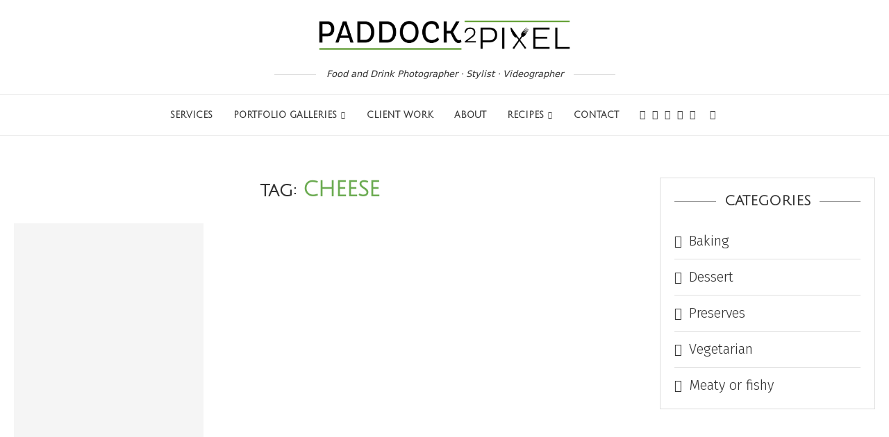

--- FILE ---
content_type: text/html; charset=UTF-8
request_url: https://paddock2pixel.com/tag/cheese/
body_size: 45166
content:
<!DOCTYPE html><html lang="en-AU"><head><script data-no-optimize="1">var litespeed_docref=sessionStorage.getItem("litespeed_docref");litespeed_docref&&(Object.defineProperty(document,"referrer",{get:function(){return litespeed_docref}}),sessionStorage.removeItem("litespeed_docref"));</script> <meta charset="UTF-8"><meta http-equiv="X-UA-Compatible" content="IE=edge"><meta name="viewport" content="width=device-width, initial-scale=1"><link rel="profile" href="https://gmpg.org/xfn/11"/><link rel="alternate" type="application/rss+xml" title="Paddock 2 Pixel RSS Feed"
href="https://paddock2pixel.com/feed/"/><link rel="alternate" type="application/atom+xml" title="Paddock 2 Pixel Atom Feed"
href="https://paddock2pixel.com/feed/atom/"/><link rel="pingback" href="https://paddock2pixel.com/xmlrpc.php"/>
<!--[if lt IE 9]> <script src="https://paddock2pixel.com/wp-content/themes/soledad/js/html5.js"></script> <![endif]--><link rel='preconnect' href='https://fonts.googleapis.com' /><link rel='preconnect' href='https://fonts.gstatic.com' /><meta http-equiv='x-dns-prefetch-control' content='on'><link rel='dns-prefetch' href='//fonts.googleapis.com' /><link rel='dns-prefetch' href='//fonts.gstatic.com' /><link rel='dns-prefetch' href='//s.gravatar.com' /><link rel='dns-prefetch' href='//www.google-analytics.com' /><meta name='robots' content='index, follow, max-image-preview:large, max-snippet:-1, max-video-preview:-1' /><title>cheese Archives &#8226; Paddock 2 Pixel</title><link rel="canonical" href="https://paddock2pixel.com/tag/cheese/" /><meta property="og:locale" content="en_US" /><meta property="og:type" content="article" /><meta property="og:title" content="cheese Archives &#8226; Paddock 2 Pixel" /><meta property="og:url" content="https://paddock2pixel.com/tag/cheese/" /><meta property="og:site_name" content="Paddock 2 Pixel" /><meta name="twitter:card" content="summary_large_image" /> <script type="application/ld+json" class="yoast-schema-graph">{"@context":"https://schema.org","@graph":[{"@type":"CollectionPage","@id":"https://paddock2pixel.com/tag/cheese/","url":"https://paddock2pixel.com/tag/cheese/","name":"cheese Archives &#8226; Paddock 2 Pixel","isPartOf":{"@id":"https://paddock2pixel.com/#website"},"primaryImageOfPage":{"@id":"https://paddock2pixel.com/tag/cheese/#primaryimage"},"image":{"@id":"https://paddock2pixel.com/tag/cheese/#primaryimage"},"thumbnailUrl":"https://paddock2pixel.com/wp-content/uploads/2024/08/Dairy-Australia-Camembert-27.webp","breadcrumb":{"@id":"https://paddock2pixel.com/tag/cheese/#breadcrumb"},"inLanguage":"en-AU"},{"@type":"ImageObject","inLanguage":"en-AU","@id":"https://paddock2pixel.com/tag/cheese/#primaryimage","url":"https://paddock2pixel.com/wp-content/uploads/2024/08/Dairy-Australia-Camembert-27.webp","contentUrl":"https://paddock2pixel.com/wp-content/uploads/2024/08/Dairy-Australia-Camembert-27.webp","width":900,"height":1200},{"@type":"BreadcrumbList","@id":"https://paddock2pixel.com/tag/cheese/#breadcrumb","itemListElement":[{"@type":"ListItem","position":1,"name":"Home","item":"https://paddock2pixel.com/"},{"@type":"ListItem","position":2,"name":"cheese"}]},{"@type":"WebSite","@id":"https://paddock2pixel.com/#website","url":"https://paddock2pixel.com/","name":"Paddock 2 Pixel","description":"Food photographer Melbourne and Victoria - Julia Wharington","publisher":{"@id":"https://paddock2pixel.com/#organization"},"potentialAction":[{"@type":"SearchAction","target":{"@type":"EntryPoint","urlTemplate":"https://paddock2pixel.com/?s={search_term_string}"},"query-input":{"@type":"PropertyValueSpecification","valueRequired":true,"valueName":"search_term_string"}}],"inLanguage":"en-AU"},{"@type":"Organization","@id":"https://paddock2pixel.com/#organization","name":"Paddock 2 Pixel","url":"https://paddock2pixel.com/","logo":{"@type":"ImageObject","inLanguage":"en-AU","@id":"https://paddock2pixel.com/#/schema/logo/image/","url":"https://paddock2pixel.com/wp-content/uploads/2021/01/cropped-Paddock-2-Pixel-logo-700px.jpg","contentUrl":"https://paddock2pixel.com/wp-content/uploads/2021/01/cropped-Paddock-2-Pixel-logo-700px.jpg","width":700,"height":104,"caption":"Paddock 2 Pixel"},"image":{"@id":"https://paddock2pixel.com/#/schema/logo/image/"},"sameAs":["https://www.facebook.com/paddock2pixel","http://instagram.com/paddock2pixel"]}]}</script> <link rel='dns-prefetch' href='//secure.gravatar.com' /><link rel='dns-prefetch' href='//stats.wp.com' /><link rel='dns-prefetch' href='//fonts.googleapis.com' /><link rel='dns-prefetch' href='//v0.wordpress.com' /><link rel='dns-prefetch' href='//widgets.wp.com' /><link rel='dns-prefetch' href='//s0.wp.com' /><link rel='dns-prefetch' href='//0.gravatar.com' /><link rel='dns-prefetch' href='//1.gravatar.com' /><link rel='dns-prefetch' href='//2.gravatar.com' /><link rel="alternate" type="application/rss+xml" title="Paddock 2 Pixel &raquo; Feed" href="https://paddock2pixel.com/feed/" /><link rel="alternate" type="application/rss+xml" title="Paddock 2 Pixel &raquo; Comments Feed" href="https://paddock2pixel.com/comments/feed/" /><link rel="alternate" type="application/rss+xml" title="Paddock 2 Pixel &raquo; cheese Tag Feed" href="https://paddock2pixel.com/tag/cheese/feed/" /> <script src="[data-uri]" defer></script><style id='wp-img-auto-sizes-contain-inline-css' type='text/css'>img:is([sizes=auto i],[sizes^="auto," i]){contain-intrinsic-size:3000px 1500px}
/*# sourceURL=wp-img-auto-sizes-contain-inline-css */</style><link data-optimized="1" rel='stylesheet' id='sbi_styles-css' href='https://paddock2pixel.com/wp-content/litespeed/css/c323b0deb332a7de02856b052a15cee9.css?ver=5cee9' type='text/css' media='all' /><link data-optimized="1" rel='stylesheet' id='penci-folding-css' href='https://paddock2pixel.com/wp-content/litespeed/css/6abe1c2a6e22a1c749dd4d7edfc8cbc5.css?ver=8cbc5' type='text/css' media='all' /><link data-optimized="1" rel='stylesheet' id='visual-portfolio-css' href='https://paddock2pixel.com/wp-content/litespeed/css/7f890023e7f7681606ca4ada89cc8ebd.css?ver=c8ebd' type='text/css' media='all' /><link data-optimized="1" rel='stylesheet' id='fancybox-css' href='https://paddock2pixel.com/wp-content/litespeed/css/61f10eaebdd80849b3ce967fa7f8210b.css?ver=8210b' type='text/css' media='all' /><link data-optimized="1" rel='stylesheet' id='visual-portfolio-popup-fancybox-css' href='https://paddock2pixel.com/wp-content/litespeed/css/91ca5459623f21cdb91151027266a62b.css?ver=6a62b' type='text/css' media='all' /><style id='visual-portfolio-popup-fancybox-inline-css' type='text/css'>.vp-fancybox .fancybox-bg { background-color: #1e1e1e; }
/*# sourceURL=visual-portfolio-popup-fancybox-inline-css */</style><link data-optimized="1" rel='stylesheet' id='wp-block-library-css' href='https://paddock2pixel.com/wp-content/litespeed/css/154a290c0031e68fa9bccce8b89d0f22.css?ver=d0f22' type='text/css' media='all' /><style id='global-styles-inline-css' type='text/css'>:root{--wp--preset--aspect-ratio--square: 1;--wp--preset--aspect-ratio--4-3: 4/3;--wp--preset--aspect-ratio--3-4: 3/4;--wp--preset--aspect-ratio--3-2: 3/2;--wp--preset--aspect-ratio--2-3: 2/3;--wp--preset--aspect-ratio--16-9: 16/9;--wp--preset--aspect-ratio--9-16: 9/16;--wp--preset--color--black: #000000;--wp--preset--color--cyan-bluish-gray: #abb8c3;--wp--preset--color--white: #ffffff;--wp--preset--color--pale-pink: #f78da7;--wp--preset--color--vivid-red: #cf2e2e;--wp--preset--color--luminous-vivid-orange: #ff6900;--wp--preset--color--luminous-vivid-amber: #fcb900;--wp--preset--color--light-green-cyan: #7bdcb5;--wp--preset--color--vivid-green-cyan: #00d084;--wp--preset--color--pale-cyan-blue: #8ed1fc;--wp--preset--color--vivid-cyan-blue: #0693e3;--wp--preset--color--vivid-purple: #9b51e0;--wp--preset--gradient--vivid-cyan-blue-to-vivid-purple: linear-gradient(135deg,rgb(6,147,227) 0%,rgb(155,81,224) 100%);--wp--preset--gradient--light-green-cyan-to-vivid-green-cyan: linear-gradient(135deg,rgb(122,220,180) 0%,rgb(0,208,130) 100%);--wp--preset--gradient--luminous-vivid-amber-to-luminous-vivid-orange: linear-gradient(135deg,rgb(252,185,0) 0%,rgb(255,105,0) 100%);--wp--preset--gradient--luminous-vivid-orange-to-vivid-red: linear-gradient(135deg,rgb(255,105,0) 0%,rgb(207,46,46) 100%);--wp--preset--gradient--very-light-gray-to-cyan-bluish-gray: linear-gradient(135deg,rgb(238,238,238) 0%,rgb(169,184,195) 100%);--wp--preset--gradient--cool-to-warm-spectrum: linear-gradient(135deg,rgb(74,234,220) 0%,rgb(151,120,209) 20%,rgb(207,42,186) 40%,rgb(238,44,130) 60%,rgb(251,105,98) 80%,rgb(254,248,76) 100%);--wp--preset--gradient--blush-light-purple: linear-gradient(135deg,rgb(255,206,236) 0%,rgb(152,150,240) 100%);--wp--preset--gradient--blush-bordeaux: linear-gradient(135deg,rgb(254,205,165) 0%,rgb(254,45,45) 50%,rgb(107,0,62) 100%);--wp--preset--gradient--luminous-dusk: linear-gradient(135deg,rgb(255,203,112) 0%,rgb(199,81,192) 50%,rgb(65,88,208) 100%);--wp--preset--gradient--pale-ocean: linear-gradient(135deg,rgb(255,245,203) 0%,rgb(182,227,212) 50%,rgb(51,167,181) 100%);--wp--preset--gradient--electric-grass: linear-gradient(135deg,rgb(202,248,128) 0%,rgb(113,206,126) 100%);--wp--preset--gradient--midnight: linear-gradient(135deg,rgb(2,3,129) 0%,rgb(40,116,252) 100%);--wp--preset--font-size--small: 12px;--wp--preset--font-size--medium: 20px;--wp--preset--font-size--large: 32px;--wp--preset--font-size--x-large: 42px;--wp--preset--font-size--normal: 14px;--wp--preset--font-size--huge: 42px;--wp--preset--spacing--20: 0.44rem;--wp--preset--spacing--30: 0.67rem;--wp--preset--spacing--40: 1rem;--wp--preset--spacing--50: 1.5rem;--wp--preset--spacing--60: 2.25rem;--wp--preset--spacing--70: 3.38rem;--wp--preset--spacing--80: 5.06rem;--wp--preset--shadow--natural: 6px 6px 9px rgba(0, 0, 0, 0.2);--wp--preset--shadow--deep: 12px 12px 50px rgba(0, 0, 0, 0.4);--wp--preset--shadow--sharp: 6px 6px 0px rgba(0, 0, 0, 0.2);--wp--preset--shadow--outlined: 6px 6px 0px -3px rgb(255, 255, 255), 6px 6px rgb(0, 0, 0);--wp--preset--shadow--crisp: 6px 6px 0px rgb(0, 0, 0);}:where(.is-layout-flex){gap: 0.5em;}:where(.is-layout-grid){gap: 0.5em;}body .is-layout-flex{display: flex;}.is-layout-flex{flex-wrap: wrap;align-items: center;}.is-layout-flex > :is(*, div){margin: 0;}body .is-layout-grid{display: grid;}.is-layout-grid > :is(*, div){margin: 0;}:where(.wp-block-columns.is-layout-flex){gap: 2em;}:where(.wp-block-columns.is-layout-grid){gap: 2em;}:where(.wp-block-post-template.is-layout-flex){gap: 1.25em;}:where(.wp-block-post-template.is-layout-grid){gap: 1.25em;}.has-black-color{color: var(--wp--preset--color--black) !important;}.has-cyan-bluish-gray-color{color: var(--wp--preset--color--cyan-bluish-gray) !important;}.has-white-color{color: var(--wp--preset--color--white) !important;}.has-pale-pink-color{color: var(--wp--preset--color--pale-pink) !important;}.has-vivid-red-color{color: var(--wp--preset--color--vivid-red) !important;}.has-luminous-vivid-orange-color{color: var(--wp--preset--color--luminous-vivid-orange) !important;}.has-luminous-vivid-amber-color{color: var(--wp--preset--color--luminous-vivid-amber) !important;}.has-light-green-cyan-color{color: var(--wp--preset--color--light-green-cyan) !important;}.has-vivid-green-cyan-color{color: var(--wp--preset--color--vivid-green-cyan) !important;}.has-pale-cyan-blue-color{color: var(--wp--preset--color--pale-cyan-blue) !important;}.has-vivid-cyan-blue-color{color: var(--wp--preset--color--vivid-cyan-blue) !important;}.has-vivid-purple-color{color: var(--wp--preset--color--vivid-purple) !important;}.has-black-background-color{background-color: var(--wp--preset--color--black) !important;}.has-cyan-bluish-gray-background-color{background-color: var(--wp--preset--color--cyan-bluish-gray) !important;}.has-white-background-color{background-color: var(--wp--preset--color--white) !important;}.has-pale-pink-background-color{background-color: var(--wp--preset--color--pale-pink) !important;}.has-vivid-red-background-color{background-color: var(--wp--preset--color--vivid-red) !important;}.has-luminous-vivid-orange-background-color{background-color: var(--wp--preset--color--luminous-vivid-orange) !important;}.has-luminous-vivid-amber-background-color{background-color: var(--wp--preset--color--luminous-vivid-amber) !important;}.has-light-green-cyan-background-color{background-color: var(--wp--preset--color--light-green-cyan) !important;}.has-vivid-green-cyan-background-color{background-color: var(--wp--preset--color--vivid-green-cyan) !important;}.has-pale-cyan-blue-background-color{background-color: var(--wp--preset--color--pale-cyan-blue) !important;}.has-vivid-cyan-blue-background-color{background-color: var(--wp--preset--color--vivid-cyan-blue) !important;}.has-vivid-purple-background-color{background-color: var(--wp--preset--color--vivid-purple) !important;}.has-black-border-color{border-color: var(--wp--preset--color--black) !important;}.has-cyan-bluish-gray-border-color{border-color: var(--wp--preset--color--cyan-bluish-gray) !important;}.has-white-border-color{border-color: var(--wp--preset--color--white) !important;}.has-pale-pink-border-color{border-color: var(--wp--preset--color--pale-pink) !important;}.has-vivid-red-border-color{border-color: var(--wp--preset--color--vivid-red) !important;}.has-luminous-vivid-orange-border-color{border-color: var(--wp--preset--color--luminous-vivid-orange) !important;}.has-luminous-vivid-amber-border-color{border-color: var(--wp--preset--color--luminous-vivid-amber) !important;}.has-light-green-cyan-border-color{border-color: var(--wp--preset--color--light-green-cyan) !important;}.has-vivid-green-cyan-border-color{border-color: var(--wp--preset--color--vivid-green-cyan) !important;}.has-pale-cyan-blue-border-color{border-color: var(--wp--preset--color--pale-cyan-blue) !important;}.has-vivid-cyan-blue-border-color{border-color: var(--wp--preset--color--vivid-cyan-blue) !important;}.has-vivid-purple-border-color{border-color: var(--wp--preset--color--vivid-purple) !important;}.has-vivid-cyan-blue-to-vivid-purple-gradient-background{background: var(--wp--preset--gradient--vivid-cyan-blue-to-vivid-purple) !important;}.has-light-green-cyan-to-vivid-green-cyan-gradient-background{background: var(--wp--preset--gradient--light-green-cyan-to-vivid-green-cyan) !important;}.has-luminous-vivid-amber-to-luminous-vivid-orange-gradient-background{background: var(--wp--preset--gradient--luminous-vivid-amber-to-luminous-vivid-orange) !important;}.has-luminous-vivid-orange-to-vivid-red-gradient-background{background: var(--wp--preset--gradient--luminous-vivid-orange-to-vivid-red) !important;}.has-very-light-gray-to-cyan-bluish-gray-gradient-background{background: var(--wp--preset--gradient--very-light-gray-to-cyan-bluish-gray) !important;}.has-cool-to-warm-spectrum-gradient-background{background: var(--wp--preset--gradient--cool-to-warm-spectrum) !important;}.has-blush-light-purple-gradient-background{background: var(--wp--preset--gradient--blush-light-purple) !important;}.has-blush-bordeaux-gradient-background{background: var(--wp--preset--gradient--blush-bordeaux) !important;}.has-luminous-dusk-gradient-background{background: var(--wp--preset--gradient--luminous-dusk) !important;}.has-pale-ocean-gradient-background{background: var(--wp--preset--gradient--pale-ocean) !important;}.has-electric-grass-gradient-background{background: var(--wp--preset--gradient--electric-grass) !important;}.has-midnight-gradient-background{background: var(--wp--preset--gradient--midnight) !important;}.has-small-font-size{font-size: var(--wp--preset--font-size--small) !important;}.has-medium-font-size{font-size: var(--wp--preset--font-size--medium) !important;}.has-large-font-size{font-size: var(--wp--preset--font-size--large) !important;}.has-x-large-font-size{font-size: var(--wp--preset--font-size--x-large) !important;}
:where(.wp-block-visual-portfolio-loop.is-layout-flex){gap: 1.25em;}:where(.wp-block-visual-portfolio-loop.is-layout-grid){gap: 1.25em;}
/*# sourceURL=global-styles-inline-css */</style><style id='classic-theme-styles-inline-css' type='text/css'>/*! This file is auto-generated */
.wp-block-button__link{color:#fff;background-color:#32373c;border-radius:9999px;box-shadow:none;text-decoration:none;padding:calc(.667em + 2px) calc(1.333em + 2px);font-size:1.125em}.wp-block-file__button{background:#32373c;color:#fff;text-decoration:none}
/*# sourceURL=/wp-includes/css/classic-themes.min.css */</style><link data-optimized="1" rel='stylesheet' id='wprm-public-css' href='https://paddock2pixel.com/wp-content/litespeed/css/608d8fedbae59e59586a23b9d25384ca.css?ver=384ca' type='text/css' media='all' /><link data-optimized="1" rel='stylesheet' id='contact-form-7-css' href='https://paddock2pixel.com/wp-content/litespeed/css/9276e8e81aab7dfeab81b708e54cc197.css?ver=cc197' type='text/css' media='all' /><link data-optimized="1" rel='stylesheet' id='penci-review-css' href='https://paddock2pixel.com/wp-content/litespeed/css/b19d6931b12ffac871fced4510579c88.css?ver=79c88' type='text/css' media='all' /><link rel='stylesheet' id='penci-oswald-css' href='//fonts.googleapis.com/css?family=Oswald%3A400&#038;display=swap&#038;ver=6.9' type='text/css' media='all' /><link rel='stylesheet' id='penci-fonts-css' href='https://fonts.googleapis.com/css?family=Julius+Sans+One%3A300%2C300italic%2C400%2C400italic%2C500%2C500italic%2C700%2C700italic%2C800%2C800italic%7CFira+Sans%3A300%2C300italic%2C400%2C400italic%2C500%2C500italic%2C600%2C600italic%2C700%2C700italic%2C800%2C800italic%26subset%3Dlatin%2Ccyrillic%2Ccyrillic-ext%2Cgreek%2Cgreek-ext%2Clatin-ext&#038;display=swap&#038;ver=8.7.1' type='text/css' media='only screen and (min-width: 768px)' /><link rel='stylesheet' id='penci-mobile-fonts-css' href='https://fonts.googleapis.com/css?family=Julius+Sans+One%3A300%2C300italic%2C400%2C400italic%2C500%2C500italic%2C700%2C700italic%2C800%2C800italic%7CFira+Sans%3A300%2C300italic%2C400%2C400italic%2C500%2C500italic%2C600%2C600italic%2C700%2C700italic%2C800%2C800italic%26subset%3Dlatin%2Ccyrillic%2Ccyrillic-ext%2Cgreek%2Cgreek-ext%2Clatin-ext&#038;display=swap&#038;ver=8.7.1' type='text/css' media='only screen and (max-width: 768px)' /><link data-optimized="1" rel='stylesheet' id='penci-main-style-css' href='https://paddock2pixel.com/wp-content/litespeed/css/509077b717bdd7848955600d682965f0.css?ver=965f0' type='text/css' media='all' /><link data-optimized="1" rel='stylesheet' id='penci-swiper-bundle-css' href='https://paddock2pixel.com/wp-content/litespeed/css/485c5e35b13200afe1b9de9182d30652.css?ver=30652' type='text/css' media='all' /><link data-optimized="1" rel='stylesheet' id='penci-font-awesomeold-css' href='https://paddock2pixel.com/wp-content/litespeed/css/86e865ef10b3d029e8900fb19cdfd37e.css?ver=fd37e' type='text/css' media='all' /><link data-optimized="1" rel='stylesheet' id='penci_icon-css' href='https://paddock2pixel.com/wp-content/litespeed/css/2d2b1fdf0f11870754c07ba41e55fe07.css?ver=5fe07' type='text/css' media='all' /><link data-optimized="1" rel='stylesheet' id='penci_style-css' href='https://paddock2pixel.com/wp-content/litespeed/css/34914ab86def44c0195de384002b2da4.css?ver=b2da4' type='text/css' media='all' /><link data-optimized="1" rel='stylesheet' id='penci_social_counter-css' href='https://paddock2pixel.com/wp-content/litespeed/css/10195e0a416e426fd439d601d62ef673.css?ver=ef673' type='text/css' media='all' /><link data-optimized="1" rel='stylesheet' id='jetpack_likes-css' href='https://paddock2pixel.com/wp-content/litespeed/css/f49789e272b7dbbeadcba900104c1fde.css?ver=c1fde' type='text/css' media='all' /><link data-optimized="1" rel='stylesheet' id='elementor-icons-css' href='https://paddock2pixel.com/wp-content/litespeed/css/63b1c52c5ac8c1bc7268cff8a10baa3d.css?ver=baa3d' type='text/css' media='all' /><link data-optimized="1" rel='stylesheet' id='elementor-frontend-css' href='https://paddock2pixel.com/wp-content/litespeed/css/0a2a3dd6b27e886e2409be88e1bfa01c.css?ver=fa01c' type='text/css' media='all' /><link data-optimized="1" rel='stylesheet' id='swiper-css' href='https://paddock2pixel.com/wp-content/litespeed/css/9283da5fe0b1bbf3876189e6e07422c5.css?ver=422c5' type='text/css' media='all' /><link data-optimized="1" rel='stylesheet' id='e-swiper-css' href='https://paddock2pixel.com/wp-content/litespeed/css/74e40567f6e4c0d43ca58f37be37027b.css?ver=7027b' type='text/css' media='all' /><link data-optimized="1" rel='stylesheet' id='elementor-post-836-css' href='https://paddock2pixel.com/wp-content/litespeed/css/6c44265b531b2963259cc8f7ee2b803e.css?ver=b803e' type='text/css' media='all' /><link data-optimized="1" rel='stylesheet' id='font-awesome-5-all-css' href='https://paddock2pixel.com/wp-content/litespeed/css/1b1a3b2ba414ad39ea0c7c0339cfccd1.css?ver=fccd1' type='text/css' media='all' /><link data-optimized="1" rel='stylesheet' id='font-awesome-4-shim-css' href='https://paddock2pixel.com/wp-content/litespeed/css/8a9a6e98dc26a1877f46e6cc6cb6e9d8.css?ver=6e9d8' type='text/css' media='all' /><link data-optimized="1" rel='stylesheet' id='sbistyles-css' href='https://paddock2pixel.com/wp-content/litespeed/css/c323b0deb332a7de02856b052a15cee9.css?ver=5cee9' type='text/css' media='all' /><link data-optimized="1" rel='stylesheet' id='elementor-post-2153-css' href='https://paddock2pixel.com/wp-content/litespeed/css/0862f1f1f3116c0c3dbada25c8df8ef5.css?ver=f8ef5' type='text/css' media='all' /><link data-optimized="1" rel='stylesheet' id='eazygrid-elementor-css' href='https://paddock2pixel.com/wp-content/litespeed/css/39b79673debe290338b191bce246daa2.css?ver=6daa2' type='text/css' media='all' /><link data-optimized="1" rel='stylesheet' id='eazygrid-elementor-hover-style-css' href='https://paddock2pixel.com/wp-content/litespeed/css/aa1edd668848ad5bd6feab9d6c790031.css?ver=90031' type='text/css' media='all' /><link data-optimized="1" rel='stylesheet' id='justifiedGallery-css' href='https://paddock2pixel.com/wp-content/litespeed/css/0bf4b116369d16c4050b1b76e752f0a9.css?ver=2f0a9' type='text/css' media='all' /><link data-optimized="1" rel='stylesheet' id='recent-posts-widget-with-thumbnails-public-style-css' href='https://paddock2pixel.com/wp-content/litespeed/css/f3e226a24a23bc6bdae5a45711b849fe.css?ver=849fe' type='text/css' media='all' /><link data-optimized="1" rel='stylesheet' id='penci-recipe-css-css' href='https://paddock2pixel.com/wp-content/litespeed/css/5392f238604ed1d9e8deea5fa0674cec.css?ver=74cec' type='text/css' media='all' /><link data-optimized="1" rel='stylesheet' id='penci-soledad-parent-style-css' href='https://paddock2pixel.com/wp-content/litespeed/css/bf9c3144966d4e8ebde3997e11994c0d.css?ver=94c0d' type='text/css' media='all' /><link rel='stylesheet' id='google-fonts-1-css' href='https://fonts.googleapis.com/css?family=Julius+Sans+One%3A100%2C100italic%2C200%2C200italic%2C300%2C300italic%2C400%2C400italic%2C500%2C500italic%2C600%2C600italic%2C700%2C700italic%2C800%2C800italic%2C900%2C900italic%7CFira+Sans%3A100%2C100italic%2C200%2C200italic%2C300%2C300italic%2C400%2C400italic%2C500%2C500italic%2C600%2C600italic%2C700%2C700italic%2C800%2C800italic%2C900%2C900italic%7CRoboto%3A100%2C100italic%2C200%2C200italic%2C300%2C300italic%2C400%2C400italic%2C500%2C500italic%2C600%2C600italic%2C700%2C700italic%2C800%2C800italic%2C900%2C900italic%7CFira+Sans+Condensed%3A100%2C100italic%2C200%2C200italic%2C300%2C300italic%2C400%2C400italic%2C500%2C500italic%2C600%2C600italic%2C700%2C700italic%2C800%2C800italic%2C900%2C900italic&#038;display=auto&#038;ver=6.9' type='text/css' media='all' /><link data-optimized="1" rel='stylesheet' id='elementor-icons-shared-0-css' href='https://paddock2pixel.com/wp-content/litespeed/css/f7c3568d6e837a18dabdeaa99736750f.css?ver=6750f' type='text/css' media='all' /><link data-optimized="1" rel='stylesheet' id='elementor-icons-fa-brands-css' href='https://paddock2pixel.com/wp-content/litespeed/css/209f832bfef0cf129539ebffd33d0bb7.css?ver=d0bb7' type='text/css' media='all' /><link data-optimized="1" rel='stylesheet' id='elementor-icons-fa-solid-css' href='https://paddock2pixel.com/wp-content/litespeed/css/1643cf7699bd8e0a39125d7ac306b2b1.css?ver=6b2b1' type='text/css' media='all' /><link rel="preconnect" href="https://fonts.gstatic.com/" crossorigin><script type="text/javascript" src="https://paddock2pixel.com/wp-includes/js/jquery/jquery.min.js" id="jquery-core-js"></script> <script data-optimized="1" type="text/javascript" src="https://paddock2pixel.com/wp-content/litespeed/js/0a94b9a72fa0ad2231c6bba9bde2a0c1.js?ver=2a0c1" id="jquery-migrate-js" defer data-deferred="1"></script> <script data-optimized="1" type="text/javascript" src="https://paddock2pixel.com/wp-content/litespeed/js/3b9faf2a336a8c99ebc3da606d0f933a.js?ver=f933a" id="font-awesome-4-shim-js" defer data-deferred="1"></script> <link rel="https://api.w.org/" href="https://paddock2pixel.com/wp-json/" /><link rel="alternate" title="JSON" type="application/json" href="https://paddock2pixel.com/wp-json/wp/v2/tags/353" /><link rel="EditURI" type="application/rsd+xml" title="RSD" href="https://paddock2pixel.com/xmlrpc.php?rsd" /><meta name="generator" content="WordPress 6.9" /><meta name="generator" content="Soledad 8.7.1" /><style type="text/css"></style> <script type='text/javascript' src="[data-uri]" defer></script> <noscript><style type="text/css">.vp-portfolio__preloader-wrap{display:none}.vp-portfolio__filter-wrap,.vp-portfolio__items-wrap,.vp-portfolio__pagination-wrap,.vp-portfolio__sort-wrap{opacity:1;visibility:visible}.vp-portfolio__item .vp-portfolio__item-img noscript+img,.vp-portfolio__thumbnails-wrap{display:none}</style></noscript><style type="text/css">.tippy-box[data-theme~="wprm"] { background-color: #333333; color: #FFFFFF; } .tippy-box[data-theme~="wprm"][data-placement^="top"] > .tippy-arrow::before { border-top-color: #333333; } .tippy-box[data-theme~="wprm"][data-placement^="bottom"] > .tippy-arrow::before { border-bottom-color: #333333; } .tippy-box[data-theme~="wprm"][data-placement^="left"] > .tippy-arrow::before { border-left-color: #333333; } .tippy-box[data-theme~="wprm"][data-placement^="right"] > .tippy-arrow::before { border-right-color: #333333; } .tippy-box[data-theme~="wprm"] a { color: #FFFFFF; } .wprm-comment-rating svg { width: 18px !important; height: 18px !important; } img.wprm-comment-rating { width: 90px !important; height: 18px !important; } body { --comment-rating-star-color: #343434; } body { --wprm-popup-font-size: 16px; } body { --wprm-popup-background: #ffffff; } body { --wprm-popup-title: #000000; } body { --wprm-popup-content: #444444; } body { --wprm-popup-button-background: #444444; } body { --wprm-popup-button-text: #ffffff; } body { --wprm-popup-accent: #747B2D; }</style><style type="text/css">.wprm-glossary-term {color: #5A822B;text-decoration: underline;cursor: help;}</style><style>img#wpstats{display:none}</style> <script src="[data-uri]" defer></script><style id="penci-custom-style" type="text/css">body{ --pcbg-cl: #fff; --pctext-cl: #313131; --pcborder-cl: #dedede; --pcheading-cl: #313131; --pcmeta-cl: #888888; --pcaccent-cl: #6eb48c; --pcbody-font: 'PT Serif', serif; --pchead-font: 'Raleway', sans-serif; --pchead-wei: bold; --pcava_bdr:10px;--pcajs_fvw:470px;--pcajs_fvmw:220px; } .single.penci-body-single-style-5 #header, .single.penci-body-single-style-6 #header, .single.penci-body-single-style-10 #header, .single.penci-body-single-style-5 .pc-wrapbuilder-header, .single.penci-body-single-style-6 .pc-wrapbuilder-header, .single.penci-body-single-style-10 .pc-wrapbuilder-header { --pchd-mg: 40px; } .fluid-width-video-wrapper > div { position: absolute; left: 0; right: 0; top: 0; width: 100%; height: 100%; } .yt-video-place { position: relative; text-align: center; } .yt-video-place.embed-responsive .start-video { display: block; top: 0; left: 0; bottom: 0; right: 0; position: absolute; transform: none; } .yt-video-place.embed-responsive .start-video img { margin: 0; padding: 0; top: 50%; display: inline-block; position: absolute; left: 50%; transform: translate(-50%, -50%); width: 68px; height: auto; } .mfp-bg { top: 0; left: 0; width: 100%; height: 100%; z-index: 9999999; overflow: hidden; position: fixed; background: #0b0b0b; opacity: .8; filter: alpha(opacity=80) } .mfp-wrap { top: 0; left: 0; width: 100%; height: 100%; z-index: 9999999; position: fixed; outline: none !important; -webkit-backface-visibility: hidden } body{--pcctain: 1600px}@media only screen and (min-width: 1170px) and (max-width: 1600px){ body{ --pcctain: calc( 100% - 40px ); } }.penci-image-holder:before{ padding-top: 135.4%; }.penci-megamenu .penci-image-holder:before{ padding-top: 100%; } body { --pchead-font: 'Julius Sans One', sans-serif; } body { --pcbody-font: 'Fira Sans', sans-serif; } p{ line-height: 1.8; } #main #bbpress-forums .bbp-login-form fieldset.bbp-form select, #main #bbpress-forums .bbp-login-form .bbp-form input[type="password"], #main #bbpress-forums .bbp-login-form .bbp-form input[type="text"], .penci-login-register input[type="email"], .penci-login-register input[type="text"], .penci-login-register input[type="password"], .penci-login-register input[type="number"], body, textarea, #respond textarea, .widget input[type="text"], .widget input[type="email"], .widget input[type="date"], .widget input[type="number"], .wpcf7 textarea, .mc4wp-form input, #respond input, div.wpforms-container .wpforms-form.wpforms-form input[type=date], div.wpforms-container .wpforms-form.wpforms-form input[type=datetime], div.wpforms-container .wpforms-form.wpforms-form input[type=datetime-local], div.wpforms-container .wpforms-form.wpforms-form input[type=email], div.wpforms-container .wpforms-form.wpforms-form input[type=month], div.wpforms-container .wpforms-form.wpforms-form input[type=number], div.wpforms-container .wpforms-form.wpforms-form input[type=password], div.wpforms-container .wpforms-form.wpforms-form input[type=range], div.wpforms-container .wpforms-form.wpforms-form input[type=search], div.wpforms-container .wpforms-form.wpforms-form input[type=tel], div.wpforms-container .wpforms-form.wpforms-form input[type=text], div.wpforms-container .wpforms-form.wpforms-form input[type=time], div.wpforms-container .wpforms-form.wpforms-form input[type=url], div.wpforms-container .wpforms-form.wpforms-form input[type=week], div.wpforms-container .wpforms-form.wpforms-form select, div.wpforms-container .wpforms-form.wpforms-form textarea, .wpcf7 input, form.pc-searchform input.search-input, ul.homepage-featured-boxes .penci-fea-in h4, .widget.widget_categories ul li span.category-item-count, .about-widget .about-me-heading, .widget ul.side-newsfeed li .side-item .side-item-text .side-item-meta { font-weight: normal } .header-slogan .header-slogan-text{ font-family: -apple-system, system-ui, BlinkMacSystemFont, "Segoe UI", Helvetica, Arial, sans-serif, "Apple Color Emoji", "Segoe UI Emoji", "Segoe UI Symbol"; } #navigation .menu > li > a, #navigation ul.menu ul.sub-menu li > a, .navigation ul.menu ul.sub-menu li > a, .penci-menu-hbg .menu li a, #sidebar-nav .menu li a { font-family: 'Julius Sans One', sans-serif; font-weight: normal; } .penci-hide-tagupdated{ display: none !important; } .header-slogan .header-slogan-text { font-style:italic; } .header-slogan .header-slogan-text { font-weight:200; } .header-slogan .header-slogan-text { font-size:13px; } body, .widget ul li a{ font-size: 20px; } .widget ul li, .widget ol li, .post-entry, p, .post-entry p { font-size: 20px; line-height: 1.8; } @media only screen and (max-width: 480px){ body, .widget ul li a, .widget ul li, .widget ol li, .post-entry, p, .post-entry p{ font-size: 18px; } } .widget ul li, .widget ol li, .post-entry, p, .post-entry p{ line-height: 1.5; } body { --pchead-wei: 800; } .featured-area.featured-style-42 .item-inner-content, .featured-style-41 .swiper-slide, .slider-40-wrapper .nav-thumb-creative .thumb-container:after,.penci-slider44-t-item:before,.penci-slider44-main-wrapper .item, .featured-area .penci-image-holder, .featured-area .penci-slider4-overlay, .featured-area .penci-slide-overlay .overlay-link, .featured-style-29 .featured-slider-overlay, .penci-slider38-overlay{ border-radius: ; -webkit-border-radius: ; } .penci-featured-content-right:before{ border-top-right-radius: ; border-bottom-right-radius: ; } .penci-flat-overlay .penci-slide-overlay .penci-mag-featured-content:before{ border-bottom-left-radius: ; border-bottom-right-radius: ; } .container-single .post-image{ border-radius: ; -webkit-border-radius: ; } .penci-mega-post-inner, .penci-mega-thumbnail .penci-image-holder{ border-radius: ; -webkit-border-radius: ; } #navigation .menu > li > a, #navigation ul.menu ul.sub-menu li > a, .navigation ul.menu ul.sub-menu li > a, .penci-menu-hbg .menu li a, #sidebar-nav .menu li a, #navigation .penci-megamenu .penci-mega-child-categories a, .navigation .penci-megamenu .penci-mega-child-categories a{ font-weight: 900; } #header .inner-header .container { padding:20px 0; } #logo a { max-width:400px; width: 100%; } @media only screen and (max-width: 960px) and (min-width: 768px){ #logo img{ max-width: 100%; } } @media only screen and (min-width: 1170px){.inner-header #logo img{ width: auto; height:60px; }} @media only screen and (max-width: 479px){ .inner-header #logo img{ width: auto; height:46px; } } .editor-styles-wrapper, body{ --pcaccent-cl: #6bab51; } .penci-menuhbg-toggle:hover .lines-button:after, .penci-menuhbg-toggle:hover .penci-lines:before, .penci-menuhbg-toggle:hover .penci-lines:after,.tags-share-box.tags-share-box-s2 .post-share-plike,.penci-video_playlist .penci-playlist-title,.pencisc-column-2.penci-video_playlist .penci-video-nav .playlist-panel-item, .pencisc-column-1.penci-video_playlist .penci-video-nav .playlist-panel-item,.penci-video_playlist .penci-custom-scroll::-webkit-scrollbar-thumb, .pencisc-button, .post-entry .pencisc-button, .penci-dropcap-box, .penci-dropcap-circle, .penci-login-register input[type="submit"]:hover, .penci-ld .penci-ldin:before, .penci-ldspinner > div{ background: #6bab51; } a, .post-entry .penci-portfolio-filter ul li a:hover, .penci-portfolio-filter ul li a:hover, .penci-portfolio-filter ul li.active a, .post-entry .penci-portfolio-filter ul li.active a, .penci-countdown .countdown-amount, .archive-box h1, .post-entry a, .container.penci-breadcrumb span a:hover,.container.penci-breadcrumb a:hover, .post-entry blockquote:before, .post-entry blockquote cite, .post-entry blockquote .author, .wpb_text_column blockquote:before, .wpb_text_column blockquote cite, .wpb_text_column blockquote .author, .penci-pagination a:hover, ul.penci-topbar-menu > li a:hover, div.penci-topbar-menu > ul > li a:hover, .penci-recipe-heading a.penci-recipe-print,.penci-review-metas .penci-review-btnbuy, .main-nav-social a:hover, .widget-social .remove-circle a:hover i, .penci-recipe-index .cat > a.penci-cat-name, #bbpress-forums li.bbp-body ul.forum li.bbp-forum-info a:hover, #bbpress-forums li.bbp-body ul.topic li.bbp-topic-title a:hover, #bbpress-forums li.bbp-body ul.forum li.bbp-forum-info .bbp-forum-content a, #bbpress-forums li.bbp-body ul.topic p.bbp-topic-meta a, #bbpress-forums .bbp-breadcrumb a:hover, #bbpress-forums .bbp-forum-freshness a:hover, #bbpress-forums .bbp-topic-freshness a:hover, #buddypress ul.item-list li div.item-title a, #buddypress ul.item-list li h4 a, #buddypress .activity-header a:first-child, #buddypress .comment-meta a:first-child, #buddypress .acomment-meta a:first-child, div.bbp-template-notice a:hover, .penci-menu-hbg .menu li a .indicator:hover, .penci-menu-hbg .menu li a:hover, #sidebar-nav .menu li a:hover, .penci-rlt-popup .rltpopup-meta .rltpopup-title:hover, .penci-video_playlist .penci-video-playlist-item .penci-video-title:hover, .penci_list_shortcode li:before, .penci-dropcap-box-outline, .penci-dropcap-circle-outline, .penci-dropcap-regular, .penci-dropcap-bold{ color: #6bab51; } .penci-home-popular-post ul.slick-dots li button:hover, .penci-home-popular-post ul.slick-dots li.slick-active button, .post-entry blockquote .author span:after, .error-image:after, .error-404 .go-back-home a:after, .penci-header-signup-form, .woocommerce span.onsale, .woocommerce #respond input#submit:hover, .woocommerce a.button:hover, .woocommerce button.button:hover, .woocommerce input.button:hover, .woocommerce nav.woocommerce-pagination ul li span.current, .woocommerce div.product .entry-summary div[itemprop="description"]:before, .woocommerce div.product .entry-summary div[itemprop="description"] blockquote .author span:after, .woocommerce div.product .woocommerce-tabs #tab-description blockquote .author span:after, .woocommerce #respond input#submit.alt:hover, .woocommerce a.button.alt:hover, .woocommerce button.button.alt:hover, .woocommerce input.button.alt:hover, .pcheader-icon.shoping-cart-icon > a > span, #penci-demobar .buy-button, #penci-demobar .buy-button:hover, .penci-recipe-heading a.penci-recipe-print:hover,.penci-review-metas .penci-review-btnbuy:hover, .penci-review-process span, .penci-review-score-total, #navigation.menu-style-2 ul.menu ul.sub-menu:before, #navigation.menu-style-2 .menu ul ul.sub-menu:before, .penci-go-to-top-floating, .post-entry.blockquote-style-2 blockquote:before, #bbpress-forums #bbp-search-form .button, #bbpress-forums #bbp-search-form .button:hover, .wrapper-boxed .bbp-pagination-links span.current, #bbpress-forums #bbp_reply_submit:hover, #bbpress-forums #bbp_topic_submit:hover,#main .bbp-login-form .bbp-submit-wrapper button[type="submit"]:hover, #buddypress .dir-search input[type=submit], #buddypress .groups-members-search input[type=submit], #buddypress button:hover, #buddypress a.button:hover, #buddypress a.button:focus, #buddypress input[type=button]:hover, #buddypress input[type=reset]:hover, #buddypress ul.button-nav li a:hover, #buddypress ul.button-nav li.current a, #buddypress div.generic-button a:hover, #buddypress .comment-reply-link:hover, #buddypress input[type=submit]:hover, #buddypress div.pagination .pagination-links .current, #buddypress div.item-list-tabs ul li.selected a, #buddypress div.item-list-tabs ul li.current a, #buddypress div.item-list-tabs ul li a:hover, #buddypress table.notifications thead tr, #buddypress table.notifications-settings thead tr, #buddypress table.profile-settings thead tr, #buddypress table.profile-fields thead tr, #buddypress table.wp-profile-fields thead tr, #buddypress table.messages-notices thead tr, #buddypress table.forum thead tr, #buddypress input[type=submit] { background-color: #6bab51; } .penci-pagination ul.page-numbers li span.current, #comments_pagination span { color: #fff; background: #6bab51; border-color: #6bab51; } .footer-instagram h4.footer-instagram-title > span:before, .woocommerce nav.woocommerce-pagination ul li span.current, .penci-pagination.penci-ajax-more a.penci-ajax-more-button:hover, .penci-recipe-heading a.penci-recipe-print:hover,.penci-review-metas .penci-review-btnbuy:hover, .home-featured-cat-content.style-14 .magcat-padding:before, .wrapper-boxed .bbp-pagination-links span.current, #buddypress .dir-search input[type=submit], #buddypress .groups-members-search input[type=submit], #buddypress button:hover, #buddypress a.button:hover, #buddypress a.button:focus, #buddypress input[type=button]:hover, #buddypress input[type=reset]:hover, #buddypress ul.button-nav li a:hover, #buddypress ul.button-nav li.current a, #buddypress div.generic-button a:hover, #buddypress .comment-reply-link:hover, #buddypress input[type=submit]:hover, #buddypress div.pagination .pagination-links .current, #buddypress input[type=submit], form.pc-searchform.penci-hbg-search-form input.search-input:hover, form.pc-searchform.penci-hbg-search-form input.search-input:focus, .penci-dropcap-box-outline, .penci-dropcap-circle-outline { border-color: #6bab51; } .woocommerce .woocommerce-error, .woocommerce .woocommerce-info, .woocommerce .woocommerce-message { border-top-color: #6bab51; } .penci-slider ol.penci-control-nav li a.penci-active, .penci-slider ol.penci-control-nav li a:hover, .penci-related-carousel .penci-owl-dot.active span, .penci-owl-carousel-slider .penci-owl-dot.active span{ border-color: #6bab51; background-color: #6bab51; } .woocommerce .woocommerce-message:before, .woocommerce form.checkout table.shop_table .order-total .amount, .woocommerce ul.products li.product .price ins, .woocommerce ul.products li.product .price, .woocommerce div.product p.price ins, .woocommerce div.product span.price ins, .woocommerce div.product p.price, .woocommerce div.product .entry-summary div[itemprop="description"] blockquote:before, .woocommerce div.product .woocommerce-tabs #tab-description blockquote:before, .woocommerce div.product .entry-summary div[itemprop="description"] blockquote cite, .woocommerce div.product .entry-summary div[itemprop="description"] blockquote .author, .woocommerce div.product .woocommerce-tabs #tab-description blockquote cite, .woocommerce div.product .woocommerce-tabs #tab-description blockquote .author, .woocommerce div.product .product_meta > span a:hover, .woocommerce div.product .woocommerce-tabs ul.tabs li.active, .woocommerce ul.cart_list li .amount, .woocommerce ul.product_list_widget li .amount, .woocommerce table.shop_table td.product-name a:hover, .woocommerce table.shop_table td.product-price span, .woocommerce table.shop_table td.product-subtotal span, .woocommerce-cart .cart-collaterals .cart_totals table td .amount, .woocommerce .woocommerce-info:before, .woocommerce div.product span.price, .penci-container-inside.penci-breadcrumb span a:hover,.penci-container-inside.penci-breadcrumb a:hover { color: #6bab51; } .standard-content .penci-more-link.penci-more-link-button a.more-link, .penci-readmore-btn.penci-btn-make-button a, .penci-featured-cat-seemore.penci-btn-make-button a{ background-color: #6bab51; color: #fff; } .penci-vernav-toggle:before{ border-top-color: #6bab51; color: #fff; } .penci-container-inside.penci-breadcrumb i, .container.penci-breadcrumb i, .penci-container-inside.penci-breadcrumb span, .penci-container-inside.penci-breadcrumb span a, .penci-container-inside.penci-breadcrumb a, .container.penci-breadcrumb span, .container.penci-breadcrumb span a, .container.penci-breadcrumb a{ font-size: 14px; } #penci-login-popup:before{ opacity: ; } .header-header-1.has-bottom-line, .header-header-4.has-bottom-line, .header-header-7.has-bottom-line { border-bottom: none; } #navigation ul.menu > li > a, #navigation .menu > ul > li > a { font-size: 13px; } #navigation .penci-megamenu .penci-mega-thumbnail .mega-cat-name, .navigation .penci-megamenu .penci-mega-thumbnail .mega-cat-name { font-size:10px; } #sidebar-nav-logo{ padding-bottom: 0; } #sidebar-nav-logo:before { content: none; display: none; } #sidebar-nav .header-social.sidebar-nav-social a i { font-size: 17px; } #sidebar-nav .menu li a { font-size: 16px; } .penci-header-signup-form { padding-top: px; padding-bottom: px; } .penci-slide-overlay .overlay-link, .penci-slider38-overlay, .penci-flat-overlay .penci-slide-overlay .penci-mag-featured-content:before, .slider-40-wrapper .list-slider-creative .item-slider-creative .img-container:before { opacity: ; } .penci-item-mag:hover .penci-slide-overlay .overlay-link, .featured-style-38 .item:hover .penci-slider38-overlay, .penci-flat-overlay .penci-item-mag:hover .penci-slide-overlay .penci-mag-featured-content:before { opacity: ; } .penci-featured-content .featured-slider-overlay { opacity: ; } .slider-40-wrapper .list-slider-creative .item-slider-creative:hover .img-container:before { opacity:; } .featured-style-29 .featured-slider-overlay { opacity: ; } .penci-grid li.typography-style .overlay-typography { opacity: ; } .penci-grid li.typography-style:hover .overlay-typography { opacity: ; } .penci-grid li .item h2 a, .penci-masonry .item-masonry h2 a, .penci_grid_title a{font-size:18px;} .item-content p, .standard-content .standard-post-entry, .standard-content .standard-post-entry p{ font-size: 16px; } .grid-featured .penci-post-share-box a, .penci-post-box-meta .penci-post-share-box a{ font-size: 14px; } @media only screen and (min-width: 961px){ .penci-sidebar-content{ width: 25%; } .penci-single-style-10 .penci-single-s10-content, .container.penci_sidebar:not(.two-sidebar) #main{ width: 75%; } } .penci-sidebar-content .penci-border-arrow .inner-arrow { font-size: 20px; } .list-post .header-list-style:after, .grid-header-box:after, .penci-overlay-over .overlay-header-box:after, .home-featured-cat-content .first-post .magcat-detail .mag-header:after { content: none; } .list-post .header-list-style, .grid-header-box, .penci-overlay-over .overlay-header-box, .home-featured-cat-content .first-post .magcat-detail .mag-header{ padding-bottom: 0; } .grid-header-box,.header-list-style{ text-align: left } .grid-header-box:after, .header-list-style:after, .grid-mixed .grid-header-box:after, .container .penci-grid li.magazine-layout .grid-header-box:after, .list-post .header-list-style:after, .penci-layout-boxed-1 .list-boxed-post .header-list-style:after, .penci-layout-standard-boxed-1 .list-boxed-post .header-list-style:after, .penci-layout-classic-boxed-1 .list-boxed-post .header-list-style:after, .list-post.list-boxed-post .header-list-style:after{ left: 0; right: auto; margin-left: 0; margin-right: 0; } .grid-overlay-meta .grid-header-box{ padding-left: 10px; } .grid-overlay-meta .grid-header-box:after, .container .penci-grid li.magazine-layout.grid-overlay-meta .grid-header-box:after{ left: 10px; } .penci-featured-infor .item-content, .penci-grid li .item .item-content, .penci-masonry .item-masonry .item-content, .penci-grid .mixed-detail .item-content{ text-align: left; } .home-featured-cat-content .mag-photo .mag-overlay-photo { opacity: ; } .home-featured-cat-content .mag-photo:hover .mag-overlay-photo { opacity: ; } .inner-item-portfolio:hover .penci-portfolio-thumbnail a:after { opacity: ; } .penci-menuhbg-toggle { width: 18px; } .penci-menuhbg-toggle .penci-menuhbg-inner { height: 18px; } .penci-menuhbg-toggle .penci-lines, .penci-menuhbg-wapper{ width: 18px; } .penci-menuhbg-toggle .lines-button{ top: 8px; } .penci-menuhbg-toggle .penci-lines:before{ top: 5px; } .penci-menuhbg-toggle .penci-lines:after{ top: -5px; } .penci-menuhbg-toggle:hover .lines-button:after, .penci-menuhbg-toggle:hover .penci-lines:before, .penci-menuhbg-toggle:hover .penci-lines:after{ transform: translateX(28px); } .penci-menuhbg-toggle .lines-button.penci-hover-effect{ left: -28px; } .penci-menu-hbg-inner .penci-hbg_sitetitle{ font-size: 18px; } .penci-menu-hbg-inner .penci-hbg_desc{ font-size: 14px; } .penci-megamenu, .penci-megamenu span, .penci-megamenu p, .penci-megamenu h3, .penci-megamenu h3 a { font-family: 'julius sans one' !important; } .vp-portfolio__item-meta-title { font-size: 70px !important;} .fancybox-content { position: static; } @media only screen and (max-width: 800px) { .fancybox-content iframe { height: 100% !important; } .fancybox-button.fancybox-button--arrow_left, .fancybox-button.fancybox-button--arrow_right { background-color: transparent; } .fancybox-button.fancybox-button--arrow_left:hover, .fancybox-button.fancybox-button--arrow_right:hover { background-color: transparent; } .penci-featured-share-box .penci-shareso a:nth-last-child(2){ margin-right: 0; } .penci-block-vc .penci-border-arrow .inner-arrow { font-size: 20px; } body { --pcdm_btnbg: rgba(0, 0, 0, .1); --pcdm_btnd: #666; --pcdm_btndbg: #fff; --pcdm_btnn: var(--pctext-cl); --pcdm_btnnbg: var(--pcbg-cl); } body.pcdm-enable { --pcbg-cl: #000000; --pcbg-l-cl: #1a1a1a; --pcbg-d-cl: #000000; --pctext-cl: #fff; --pcborder-cl: #313131; --pcborders-cl: #3c3c3c; --pcheading-cl: rgba(255,255,255,0.9); --pcmeta-cl: #999999; --pcl-cl: #fff; --pclh-cl: #6bab51; --pcaccent-cl: #6bab51; background-color: var(--pcbg-cl); color: var(--pctext-cl); } body.pcdark-df.pcdm-enable.pclight-mode { --pcbg-cl: #fff; --pctext-cl: #313131; --pcborder-cl: #dedede; --pcheading-cl: #313131; --pcmeta-cl: #888888; --pcaccent-cl: #6bab51; }</style><link rel="shortcut icon" href="https://paddock2pixel.com/wp-content/uploads/2025/01/favicon-96x96-1.png"
type="image/x-icon"/><link rel="apple-touch-icon" sizes="180x180" href="https://paddock2pixel.com/wp-content/uploads/2025/01/favicon-96x96-1.png"> <script src="[data-uri]" defer></script> <script type="application/ld+json">{
    "@context": "https:\/\/schema.org\/",
    "@type": "organization",
    "@id": "#organization",
    "logo": {
        "@type": "ImageObject",
        "url": "https:\/\/paddock2pixel.com\/wp-content\/uploads\/2021\/01\/cropped-Paddock-2-Pixel-logo.png"
    },
    "url": "https:\/\/paddock2pixel.com\/",
    "name": "Paddock 2 Pixel",
    "description": "Food photographer Melbourne and Victoria - Julia Wharington"
}</script><script type="application/ld+json">{
    "@context": "https:\/\/schema.org\/",
    "@type": "WebSite",
    "name": "Paddock 2 Pixel",
    "alternateName": "Food photographer Melbourne and Victoria - Julia Wharington",
    "url": "https:\/\/paddock2pixel.com\/"
}</script><script type="application/ld+json">{
    "@context": "https:\/\/schema.org\/",
    "@type": "BreadcrumbList",
    "itemListElement": [
        {
            "@type": "ListItem",
            "position": 1,
            "item": {
                "@id": "https:\/\/paddock2pixel.com",
                "name": "Home"
            }
        },
        {
            "@type": "ListItem",
            "position": 2,
            "item": {
                "@id": "https:\/\/paddock2pixel.com\/tag\/cheese\/",
                "name": "cheese"
            }
        }
    ]
}</script><meta name="generator" content="Elementor 3.25.11; features: additional_custom_breakpoints, e_optimized_control_loading; settings: css_print_method-external, google_font-enabled, font_display-auto"><style>.e-con.e-parent:nth-of-type(n+4):not(.e-lazyloaded):not(.e-no-lazyload),
				.e-con.e-parent:nth-of-type(n+4):not(.e-lazyloaded):not(.e-no-lazyload) * {
					background-image: none !important;
				}
				@media screen and (max-height: 1024px) {
					.e-con.e-parent:nth-of-type(n+3):not(.e-lazyloaded):not(.e-no-lazyload),
					.e-con.e-parent:nth-of-type(n+3):not(.e-lazyloaded):not(.e-no-lazyload) * {
						background-image: none !important;
					}
				}
				@media screen and (max-height: 640px) {
					.e-con.e-parent:nth-of-type(n+2):not(.e-lazyloaded):not(.e-no-lazyload),
					.e-con.e-parent:nth-of-type(n+2):not(.e-lazyloaded):not(.e-no-lazyload) * {
						background-image: none !important;
					}
				}</style><style type="text/css">/* If html does not have either class, do not show lazy loaded images. */
			html:not(.vp-lazyload-enabled):not(.js) .vp-lazyload {
				display: none;
			}</style> <script src="[data-uri]" defer></script> <style type="text/css">.penci-recipe-tagged .prt-icon span, .penci-recipe-action-buttons .penci-recipe-button:hover{ background-color:#6bab51; }</style><link rel="icon" type="image/png" href="/P2P-favicon/favicon-96x96.png" sizes="96x96" /><link rel="icon" type="image/svg+xml" href="/P2P-favicon/favicon.svg" /><link rel="shortcut icon" href="/P2P-favicon/favicon.ico" /><link rel="apple-touch-icon" sizes="180x180" href="/P2P-favicon/apple-touch-icon.png" /><meta name="apple-mobile-web-app-title" content="Paddock2Pixel" /><link rel="manifest" href="/P2P-favicon/site.webmanifest" /><link data-optimized="1" rel='stylesheet' id='widget-image-css' href='https://paddock2pixel.com/wp-content/litespeed/css/7467122674aad974b545f68252baed57.css?ver=aed57' type='text/css' media='all' /><link data-optimized="1" rel='stylesheet' id='widget-text-editor-css' href='https://paddock2pixel.com/wp-content/litespeed/css/bdd472dbf3f6acd0a5be69be460de80c.css?ver=de80c' type='text/css' media='all' /><link data-optimized="1" rel='stylesheet' id='e-animation-push-css' href='https://paddock2pixel.com/wp-content/litespeed/css/01c3113bba53f7cc79bcef25c01b6fb0.css?ver=b6fb0' type='text/css' media='all' /><link data-optimized="1" rel='stylesheet' id='widget-social-icons-css' href='https://paddock2pixel.com/wp-content/litespeed/css/78c04811439504294c7a9ba4b17a80b4.css?ver=a80b4' type='text/css' media='all' /><link data-optimized="1" rel='stylesheet' id='e-apple-webkit-css' href='https://paddock2pixel.com/wp-content/litespeed/css/07427ccaa75394621474de463af657ce.css?ver=657ce' type='text/css' media='all' /></head><body class="archive tag tag-cheese tag-353 wp-custom-logo wp-theme-soledad wp-child-theme-soledad-child penci-no-js penci-disable-desc-collapse soledad-ver-8-7-1 pclight-mode pcmn-drdw-style-slide_down pchds-showup elementor-default elementor-kit-836 modula-best-grid-gallery"> <script src="[data-uri]" defer></script> <div id="soledad_wrapper" class="wrapper-boxed header-style-header-5 header-search-style-showup"><div class="penci-header-wrap"><header id="header" class="header-header-5 has-bottom-line"
itemscope="itemscope"
itemtype="https://schema.org/WPHeader"><div class="inner-header penci-header-second"><div class="container"><div id="logo">
<a href="https://paddock2pixel.com/"><img fetchpriority="high"
class="penci-mainlogo penci-limg pclogo-cls"             src="https://paddock2pixel.com/wp-content/uploads/2021/01/cropped-Paddock-2-Pixel-logo.png.webp" alt="Paddock 2 Pixel"
width="1200"
height="185"></a></div><div class="header-slogan"><div class="header-slogan-text">Food and Drink Photographer · Stylist · Videographer</div></div></div></div><div class="sticky-wrapper"><nav id="navigation" class="header-layout-bottom header-5 menu-style-1 penci-disable-sticky-nav" role="navigation"
itemscope
itemtype="https://schema.org/SiteNavigationElement"><div class="container"><div class="button-menu-mobile header-5"><svg width=18px height=18px viewBox="0 0 512 384" version=1.1 xmlns=http://www.w3.org/2000/svg xmlns:xlink=http://www.w3.org/1999/xlink><g stroke=none stroke-width=1 fill-rule=evenodd><g transform="translate(0.000000, 0.250080)"><rect x=0 y=0 width=512 height=62></rect><rect x=0 y=161 width=512 height=62></rect><rect x=0 y=321 width=512 height=62></rect></g></g></svg></div><ul id="menu-top-menu" class="menu"><li id="menu-item-83" class="menu-item menu-item-type-custom menu-item-object-custom menu-item-home ajax-mega-menu menu-item-83"><a href="http://paddock2pixel.com/">Services</a></li><li id="menu-item-7036" class="menu-item menu-item-type-post_type menu-item-object-page menu-item-has-children ajax-mega-menu menu-item-7036"><a href="https://paddock2pixel.com/portfolio-galleries/">Portfolio galleries</a><ul class="sub-menu"><li id="menu-item-3541" class="menu-item menu-item-type-post_type menu-item-object-page ajax-mega-menu menu-item-3541"><a href="https://paddock2pixel.com/food-gallery/">Food gallery</a></li><li id="menu-item-7040" class="menu-item menu-item-type-post_type menu-item-object-page ajax-mega-menu menu-item-7040"><a href="https://paddock2pixel.com/drink-gallery/">Drink gallery</a></li><li id="menu-item-5991" class="menu-item menu-item-type-post_type menu-item-object-page ajax-mega-menu menu-item-5991"><a href="https://paddock2pixel.com/product-gallery/">Product gallery</a></li><li id="menu-item-7705" class="menu-item menu-item-type-post_type menu-item-object-page ajax-mega-menu menu-item-7705"><a href="https://paddock2pixel.com/stop-motion-gallery/">Stop motion gallery</a></li><li id="menu-item-3881" class="menu-item menu-item-type-post_type menu-item-object-page ajax-mega-menu menu-item-3881"><a href="https://paddock2pixel.com/video-gallery/">Video gallery</a></li></ul></li><li id="menu-item-6061" class="menu-item menu-item-type-post_type menu-item-object-page ajax-mega-menu menu-item-6061"><a href="https://paddock2pixel.com/client-work/">Client work</a></li><li id="menu-item-84" class="menu-item menu-item-type-post_type menu-item-object-page ajax-mega-menu menu-item-84"><a href="https://paddock2pixel.com/about/">About</a></li><li id="menu-item-270" class="menu-item menu-item-type-post_type menu-item-object-page ajax-mega-menu penci-megapos-flexible penci-mega-menu menu-item-has-children menu-item-270"><a href="https://paddock2pixel.com/recipe-index/">Recipes</a><ul class="sub-menu"><li id="menu-item-0" class="menu-item-0"><div class="penci-megamenu normal-cat-menu penc-menu-270" data-id="0f408bb863" data-menu="top-menu" data-item="9" data-catid="1" data-number="1" data-style="1" data-position="side"></div></li></ul></li><li id="menu-item-86" class="menu-item menu-item-type-post_type menu-item-object-page ajax-mega-menu menu-item-86"><a href="https://paddock2pixel.com/contact/">Contact</a></li></ul><div class="main-nav-social"><div class="inner-header-social">
<a href="https://www.instagram.com/paddock2pixel" aria-label="Instagram"  rel="noreferrer" target="_blank"><i class="penci-faicon fa fa-instagram" ></i></a>
<a href="https://www.facebook.com/paddock2pixel" aria-label="Facebook"  rel="noreferrer" target="_blank"><i class="penci-faicon fa fa-facebook" ></i></a>
<a href="https://www.youtube.com/@paddock2pixel" aria-label="Youtube"  rel="noreferrer" target="_blank"><i class="penci-faicon fa fa-youtube-play" ></i></a>
<a href="https://www.linkedin.com/company/paddock-2-pixel/" aria-label="Linkedin"  rel="noreferrer" target="_blank"><i class="penci-faicon fa fa-linkedin" ></i></a>
<a href="mailto:julia@paddock2pixel.com" aria-label="Email"  rel="noreferrer" target="_blank"><i class="penci-faicon fa fa-envelope" ></i></a></div></div><div id="top-search" class="penci-top-search pcheader-icon top-search-classes">
<a href="#" class="search-click" aria-label="Search">
<i class="penciicon-magnifiying-glass"></i>
</a><div class="show-search pcbds-showup"><form role="search" method="get" class="pc-searchform"
action="https://paddock2pixel.com/"><div class="pc-searchform-inner">
<input type="text" class="search-input"
placeholder="Type and hit enter..." name="s"/>
<i class="penciicon-magnifiying-glass"></i>
<button type="submit"
class="searchsubmit penci-ele-btn">Search</button></div></form>
<a href="#" aria-label="Search" class="search-click close-search"><i class="penciicon-close-button"></i></a></div></div></div></nav></div></header></div><div class="container penci_sidebar right-sidebar"><div id="main"
class="penci-layout-grid-boxed"><div class="theiaStickySidebar"><div class="archive-box"><div class="title-bar pcatitle-default">
<span>Tag: </span><h1>cheese</h1></div></div><ul data-cols="3" data-layout="grid-boxed" class="has-d-cols penci-wrapper-data penci-grid"><li class="grid-style
pchide-cat"><article id="post-764" class="item hentry"><div class="thumbnail">
<a  data-bgset="https://paddock2pixel.com/wp-content/uploads/2024/08/Dairy-Australia-Camembert-27-450x600.webp" class="penci-lazy penci-image-holder"
href="https://paddock2pixel.com/mushroom-duo-on-baked-camembert/"
title="Mushroom duo on baked camembert">
</a></div><div class="grid-header-box"><h2 class="penci-entry-title entry-title grid-title penci_grid_title_df"><a
href="https://paddock2pixel.com/mushroom-duo-on-baked-camembert/">Mushroom duo on baked camembert</a></h2><div class="penci-hide-tagupdated">
<span class="author-italic author vcard">by 										<a class="author-url url fn n" href="https://paddock2pixel.com/author/paddoc6_wp/">paddock2pixel</a>									</span>
<time class="entry-date published" datetime="2020-02-07T12:09:04+11:00">07/02/2020</time></div></div><div class="item-content entry-content"><p>I’ve put a spin on this classic dish by pairing the baked cheese with mushrooms instead of the traditional sweet fruity toppings. If you’ve never fried enoki, you’ll be surprised &#8230;</p></div><div class="penci-post-box-meta penci-post-box-grid"><div class="penci-post-share-box">
<a href="#" class="penci-post-like" aria-label="Like this post" data-post_id="764" title="Like" data-like="Like" data-unlike="Unlike"><i class="penci-faicon fa fa-heart-o" ></i><span class="dt-share">0</span></a>					<a class="new-ver-share post-share-item post-share-facebook" aria-label="Share on Facebook" target="_blank"  rel="noreferrer" href="https://www.facebook.com/sharer/sharer.php?u=https://paddock2pixel.com/mushroom-duo-on-baked-camembert/"><i class="penci-faicon fa fa-facebook" ></i><span class="dt-share">Facebook</span></a><a class="new-ver-share post-share-item post-share-pinterest" aria-label="Pin to Pinterest" data-pin-do="none"  rel="noreferrer" target="_blank" href="https://www.pinterest.com/pin/create/button/?url=https%3A%2F%2Fpaddock2pixel.com%2Fmushroom-duo-on-baked-camembert%2F&media=https%3A%2F%2Fpaddock2pixel.com%2Fwp-content%2Fuploads%2F2024%2F08%2FDairy-Australia-Camembert-27.webp&description=Mushroom+duo+on+baked+camembert"><i class="penci-faicon fa fa-pinterest" ></i><span class="dt-share">Pinterest</span></a><a class="new-ver-share post-share-item post-share-whatsapp" aria-label="Share on Whatsapp" target="_blank"  rel="noreferrer" href="https://api.whatsapp.com/send?text=Mushroom%20duo%20on%20baked%20camembert %0A%0A https%3A%2F%2Fpaddock2pixel.com%2Fmushroom-duo-on-baked-camembert%2F"><i class="penci-faicon fa fa-whatsapp" ></i><span class="dt-share">Whatsapp</span></a><a class="new-ver-share post-share-item post-share-email" target="_blank" aria-label="Share via Email"  rel="noreferrer" href="mailto:?subject=Mushroom%20duo%20on%20baked%20camembert&#038;BODY=https://paddock2pixel.com/mushroom-duo-on-baked-camembert/"><i class="penci-faicon fa fa-envelope" ></i><span class="dt-share">Email</span></a></div></div></article></li></ul></div></div><div id="sidebar"
class="penci-sidebar-right penci-sidebar-content style-4 pcalign-center pcsb-boxed-whole pciconp-right pcicon-right"><div class="theiaStickySidebar"><aside id="penci_advanced_categories_widget-4" class="widget penci_advanced_categories_widget"><h3 class="widget-title penci-border-arrow"><span class="inner-arrow">Categories</span></h3><div class="pc-widget-advanced-tax tax-style-1"><ul class="pc-advanced-cat "><li class="cat-item cat-item-243"><a href="https://paddock2pixel.com/category/recipes/baking/">Baking</a></li><li class="cat-item cat-item-175"><a href="https://paddock2pixel.com/category/recipes/dessert/">Dessert</a></li><li class="cat-item cat-item-111"><a href="https://paddock2pixel.com/category/recipes/preserves/">Preserves</a></li><li class="cat-item cat-item-79"><a href="https://paddock2pixel.com/category/recipes/vegetarian/">Vegetarian</a></li><li class="cat-item cat-item-34"><a href="https://paddock2pixel.com/category/recipes/meaty-or-fishy/">Meaty or fishy</a></li></ul></div></aside></div></div></div><div class="clear-footer"></div><div id="footer-section-container" class="pcfb-wrapper"><style>.elementor-2153 .elementor-element.elementor-element-1812441:not(.elementor-motion-effects-element-type-background), .elementor-2153 .elementor-element.elementor-element-1812441 > .elementor-motion-effects-container > .elementor-motion-effects-layer{background-color:var( --e-global-color-2423747c );}.elementor-2153 .elementor-element.elementor-element-1812441{transition:background 0.3s, border 0.3s, border-radius 0.3s, box-shadow 0.3s;}.elementor-2153 .elementor-element.elementor-element-1812441 > .elementor-background-overlay{transition:background 0.3s, border-radius 0.3s, opacity 0.3s;}.elementor-2153 .elementor-element.elementor-element-33a2ba1 > .elementor-widget-wrap > .elementor-widget:not(.elementor-widget__width-auto):not(.elementor-widget__width-initial):not(:last-child):not(.elementor-absolute){margin-bottom:0px;}.elementor-2153 .elementor-element.elementor-element-385773ea > .elementor-container > .elementor-column > .elementor-widget-wrap{align-content:center;align-items:center;}.elementor-2153 .elementor-element.elementor-element-385773ea:not(.elementor-motion-effects-element-type-background), .elementor-2153 .elementor-element.elementor-element-385773ea > .elementor-motion-effects-container > .elementor-motion-effects-layer{background-color:var( --e-global-color-2423747c );}.elementor-2153 .elementor-element.elementor-element-385773ea > .elementor-container{max-width:1600px;}.elementor-2153 .elementor-element.elementor-element-385773ea{border-style:solid;border-width:0px 0px 0px 0px;border-color:#ECECEC;transition:background 0.3s, border 0.3s, border-radius 0.3s, box-shadow 0.3s;padding:13px 0px 1px 0px;}.elementor-2153 .elementor-element.elementor-element-385773ea > .elementor-background-overlay{transition:background 0.3s, border-radius 0.3s, opacity 0.3s;}.elementor-2153 .elementor-element.elementor-element-1bae8c1 > .elementor-widget-wrap > .elementor-widget:not(.elementor-widget__width-auto):not(.elementor-widget__width-initial):not(:last-child):not(.elementor-absolute){margin-bottom:0px;}.elementor-2153 .elementor-element.elementor-element-35bcbd83 > .elementor-widget-container{margin:0px 0px 0px 0px;padding:0px 0px 0px 0px;}.elementor-2153 .elementor-element.elementor-element-35bcbd83{text-align:left;}.elementor-2153 .elementor-element.elementor-element-35bcbd83 img{max-width:230px;}.elementor-2153 .elementor-element.elementor-element-1adaa3f7 .pcfooter-navmenu .pcfoot-navmenu{text-align:right;}.elementor-2153 .elementor-element.elementor-element-1adaa3f7 .pcfooter-navmenu li a{font-family:var( --e-global-typography-secondary-font-family ), Sans-serif;font-size:var( --e-global-typography-secondary-font-size );font-weight:var( --e-global-typography-secondary-font-weight );color:#B0B0B0;}.elementor-2153 .elementor-element.elementor-element-1adaa3f7 .pcfooter-navmenu li a:hover, .elementor-2153 .elementor-element.elementor-element-1adaa3f7 .pcfooter-navmenu li.current-menu-item a{color:var( --e-global-color-primary );}.elementor-2153 .elementor-element.elementor-element-1adaa3f7 .pcfoot-navmenu > li:after{border-color:#BBBBBB;}.elementor-2153 .elementor-element.elementor-element-1adaa3f7 .pcfnm-sepa-circle .pcfoot-navmenu > li:after{background-color:#BBBBBB;}.elementor-2153 .elementor-element.elementor-element-4929340c > .elementor-container > .elementor-column > .elementor-widget-wrap{align-content:center;align-items:center;}.elementor-2153 .elementor-element.elementor-element-4929340c:not(.elementor-motion-effects-element-type-background), .elementor-2153 .elementor-element.elementor-element-4929340c > .elementor-motion-effects-container > .elementor-motion-effects-layer{background-color:var( --e-global-color-2423747c );}.elementor-2153 .elementor-element.elementor-element-4929340c > .elementor-container{max-width:1600px;}.elementor-2153 .elementor-element.elementor-element-4929340c{border-style:solid;border-width:0px 0px 0px 0px;border-color:#ECECEC;transition:background 0.3s, border 0.3s, border-radius 0.3s, box-shadow 0.3s;padding:1px 0px 20px 0px;}.elementor-2153 .elementor-element.elementor-element-4929340c > .elementor-background-overlay{transition:background 0.3s, border-radius 0.3s, opacity 0.3s;}.elementor-2153 .elementor-element.elementor-element-3d674c6a > .elementor-widget-container{margin:0px 0px 0px 8px;}.elementor-2153 .elementor-element.elementor-element-3d674c6a{color:#B0B0B0;font-family:"Fira Sans Condensed", Sans-serif;font-size:18px;font-weight:300;line-height:25px;}.elementor-bc-flex-widget .elementor-2153 .elementor-element.elementor-element-59e4280a.elementor-column .elementor-widget-wrap{align-items:flex-start;}.elementor-2153 .elementor-element.elementor-element-59e4280a.elementor-column.elementor-element[data-element_type="column"] > .elementor-widget-wrap.elementor-element-populated{align-content:flex-start;align-items:flex-start;}.elementor-2153 .elementor-element.elementor-element-a7277ce{--grid-template-columns:repeat(0, auto);--icon-size:14px;--grid-column-gap:9px;--grid-row-gap:0px;}.elementor-2153 .elementor-element.elementor-element-a7277ce .elementor-widget-container{text-align:right;}.elementor-2153 .elementor-element.elementor-element-a7277ce .elementor-social-icon{background-color:#6BAB51;}@media(min-width:768px){.elementor-2153 .elementor-element.elementor-element-2683ed75{width:59.083%;}.elementor-2153 .elementor-element.elementor-element-59e4280a{width:40.194%;}}@media(max-width:1024px){.elementor-2153 .elementor-element.elementor-element-1adaa3f7 .pcfooter-navmenu li a{font-size:var( --e-global-typography-secondary-font-size );}}@media(max-width:767px){.elementor-2153 .elementor-element.elementor-element-35bcbd83{text-align:center;}.elementor-2153 .elementor-element.elementor-element-1adaa3f7 .pcfooter-navmenu .pcfoot-navmenu{text-align:center;}.elementor-2153 .elementor-element.elementor-element-1adaa3f7 .pcfooter-navmenu li a{font-size:var( --e-global-typography-secondary-font-size );}.elementor-2153 .elementor-element.elementor-element-3d674c6a{text-align:center;font-size:14px;line-height:1.2em;}.elementor-2153 .elementor-element.elementor-element-a7277ce .elementor-widget-container{text-align:center;}}</style><div data-elementor-type="wp-post" data-elementor-id="2153" class="elementor elementor-2153"><section class="penci-section penci-dmcheck penci-elbg-activate penci-disSticky penci-structure-10 elementor-section elementor-top-section elementor-element elementor-element-1812441 elementor-section-boxed elementor-section-height-default elementor-section-height-default" data-id="1812441" data-element_type="section" data-settings="{&quot;background_background&quot;:&quot;classic&quot;}"><div class="elementor-container elementor-column-gap-default"><div class="penci-ercol-100 penci-ercol-order-1 penci-sticky-ct    elementor-column elementor-col-100 elementor-top-column elementor-element elementor-element-33a2ba1" data-id="33a2ba1" data-element_type="column"><div class="elementor-widget-wrap elementor-element-populated"><div class="elementor-element elementor-element-dd5e93d elementor-widget elementor-widget-shortcode" data-id="dd5e93d" data-element_type="widget" data-widget_type="shortcode.default"><div class="elementor-widget-container"><div class="elementor-shortcode"><div id="sb_instagram"  class="sbi sbi_mob_col_3 sbi_tab_col_4 sbi_col_8 sbi_width_resp" style="padding-bottom: 6px;"	 data-feedid="*2"  data-res="auto" data-cols="8" data-colsmobile="3" data-colstablet="4" data-num="8" data-nummobile="3" data-item-padding="3"	 data-shortcode-atts="{&quot;feed&quot;:&quot;2&quot;}"  data-postid="764" data-locatornonce="4f0fb2547c" data-imageaspectratio="1:1" data-sbi-flags="favorLocal,imageLoadDisable"><div id="sbi_images"  style="gap: 6px;"><div class="sbi_item sbi_type_image sbi_new sbi_no_js sbi_no_resraise sbi_js_load_disabled"
id="sbi_18536953507034899" data-date="1763416814"><div class="sbi_photo_wrap">
<a class="sbi_photo" href="https://www.instagram.com/p/DRLG42zk9Lx/" target="_blank" rel="noopener nofollow"
data-full-res="https://scontent-cgk1-1.cdninstagram.com/v/t51.82787-15/582642549_18293115355282920_1081268437354915077_n.webp?stp=dst-jpg_e35_tt6&#038;_nc_cat=109&#038;ccb=7-5&#038;_nc_sid=18de74&#038;efg=eyJlZmdfdGFnIjoiRkVFRC5iZXN0X2ltYWdlX3VybGdlbi5DMyJ9&#038;_nc_ohc=bqo_dS3w_hIQ7kNvwGLp8t4&#038;_nc_oc=AdlU09XE01SibvmRghgWI7AhfMr-bNExB9yk3YbbS8X-kRlVFexWzdqPuyREUis-njYLgZYxx2lSIHK-wYYZsflz&#038;_nc_zt=23&#038;_nc_ht=scontent-cgk1-1.cdninstagram.com&#038;edm=ANo9K5cEAAAA&#038;_nc_gid=cFpKFpidkRIZU-Rt4Oy5Ow&#038;oh=00_AfoUwfmLcXcSryx34Qcq1hIRM0JGVSQerCbnfP9DyEJw3Q&#038;oe=69769713"
data-img-src-set="{&quot;d&quot;:&quot;https:\/\/scontent-cgk1-1.cdninstagram.com\/v\/t51.82787-15\/582642549_18293115355282920_1081268437354915077_n.webp?stp=dst-jpg_e35_tt6&amp;_nc_cat=109&amp;ccb=7-5&amp;_nc_sid=18de74&amp;efg=eyJlZmdfdGFnIjoiRkVFRC5iZXN0X2ltYWdlX3VybGdlbi5DMyJ9&amp;_nc_ohc=bqo_dS3w_hIQ7kNvwGLp8t4&amp;_nc_oc=AdlU09XE01SibvmRghgWI7AhfMr-bNExB9yk3YbbS8X-kRlVFexWzdqPuyREUis-njYLgZYxx2lSIHK-wYYZsflz&amp;_nc_zt=23&amp;_nc_ht=scontent-cgk1-1.cdninstagram.com&amp;edm=ANo9K5cEAAAA&amp;_nc_gid=cFpKFpidkRIZU-Rt4Oy5Ow&amp;oh=00_AfoUwfmLcXcSryx34Qcq1hIRM0JGVSQerCbnfP9DyEJw3Q&amp;oe=69769713&quot;,&quot;150&quot;:&quot;https:\/\/scontent-cgk1-1.cdninstagram.com\/v\/t51.82787-15\/582642549_18293115355282920_1081268437354915077_n.webp?stp=dst-jpg_e35_tt6&amp;_nc_cat=109&amp;ccb=7-5&amp;_nc_sid=18de74&amp;efg=eyJlZmdfdGFnIjoiRkVFRC5iZXN0X2ltYWdlX3VybGdlbi5DMyJ9&amp;_nc_ohc=bqo_dS3w_hIQ7kNvwGLp8t4&amp;_nc_oc=AdlU09XE01SibvmRghgWI7AhfMr-bNExB9yk3YbbS8X-kRlVFexWzdqPuyREUis-njYLgZYxx2lSIHK-wYYZsflz&amp;_nc_zt=23&amp;_nc_ht=scontent-cgk1-1.cdninstagram.com&amp;edm=ANo9K5cEAAAA&amp;_nc_gid=cFpKFpidkRIZU-Rt4Oy5Ow&amp;oh=00_AfoUwfmLcXcSryx34Qcq1hIRM0JGVSQerCbnfP9DyEJw3Q&amp;oe=69769713&quot;,&quot;320&quot;:&quot;https:\/\/paddock2pixel.com\/wp-content\/uploads\/sb-instagram-feed-images\/582642549_18293115355282920_1081268437354915077_nlow.webp&quot;,&quot;640&quot;:&quot;https:\/\/paddock2pixel.com\/wp-content\/uploads\/sb-instagram-feed-images\/582642549_18293115355282920_1081268437354915077_nfull.webp&quot;}">
<span class="sbi-screenreader">A classic focaccia with kalamata olives and cherry</span>
<img src="https://paddock2pixel.com/wp-content/uploads/sb-instagram-feed-images/582642549_18293115355282920_1081268437354915077_nfull.webp" alt="A classic focaccia with kalamata olives and cherry tomatoes. Sprinkled with rosemary and flaky sea salt, couldn&#039;t get any better!
The twist here is that it&#039;s completely gluten free! Shot and made for @wellandgoodfoods.
Wish I still had some to have for breakfast this morning!
.
#foodphotographeraustralia #glutenfreebaking #glutenfree #benallaphotographer #simplefood #foodstylist #foodphotographyandstyling #focaccia #bakersofinstagram #bakinglove #freelancephotographermelbourne" aria-hidden="true">
</a></div></div><div class="sbi_item sbi_type_video sbi_new sbi_no_js sbi_no_resraise sbi_js_load_disabled"
id="sbi_18106583098611379" data-date="1761542793"><div class="sbi_photo_wrap">
<a class="sbi_photo" href="https://www.instagram.com/reel/DQTQci2k1lQ/" target="_blank" rel="noopener nofollow"
data-full-res="https://scontent-cgk1-1.cdninstagram.com/v/t51.82787-15/571481500_18290507809282920_2619018905801972095_n.jpg?stp=dst-jpg_e35_tt6&#038;_nc_cat=109&#038;ccb=7-5&#038;_nc_sid=18de74&#038;efg=eyJlZmdfdGFnIjoiQ0xJUFMuYmVzdF9pbWFnZV91cmxnZW4uQzMifQ%3D%3D&#038;_nc_ohc=yr1juFeb1NcQ7kNvwG9U9aY&#038;_nc_oc=AdnzWBbSDmUA8w_MRi4bdEprxVym8ebieE6ZRdeETaFtFjIOlFBSzCYWW8aNdFdDhZpvCEztMe62QtRfUyoveQli&#038;_nc_zt=23&#038;_nc_ht=scontent-cgk1-1.cdninstagram.com&#038;edm=ANo9K5cEAAAA&#038;_nc_gid=cFpKFpidkRIZU-Rt4Oy5Ow&#038;oh=00_AfrRhY6FfrXQAQky5y_jgcU_ssaZKybgsz4SiGqFVjPKqg&#038;oe=69769AAB"
data-img-src-set="{&quot;d&quot;:&quot;https:\/\/scontent-cgk1-1.cdninstagram.com\/v\/t51.82787-15\/571481500_18290507809282920_2619018905801972095_n.jpg?stp=dst-jpg_e35_tt6&amp;_nc_cat=109&amp;ccb=7-5&amp;_nc_sid=18de74&amp;efg=eyJlZmdfdGFnIjoiQ0xJUFMuYmVzdF9pbWFnZV91cmxnZW4uQzMifQ%3D%3D&amp;_nc_ohc=yr1juFeb1NcQ7kNvwG9U9aY&amp;_nc_oc=AdnzWBbSDmUA8w_MRi4bdEprxVym8ebieE6ZRdeETaFtFjIOlFBSzCYWW8aNdFdDhZpvCEztMe62QtRfUyoveQli&amp;_nc_zt=23&amp;_nc_ht=scontent-cgk1-1.cdninstagram.com&amp;edm=ANo9K5cEAAAA&amp;_nc_gid=cFpKFpidkRIZU-Rt4Oy5Ow&amp;oh=00_AfrRhY6FfrXQAQky5y_jgcU_ssaZKybgsz4SiGqFVjPKqg&amp;oe=69769AAB&quot;,&quot;150&quot;:&quot;https:\/\/scontent-cgk1-1.cdninstagram.com\/v\/t51.82787-15\/571481500_18290507809282920_2619018905801972095_n.jpg?stp=dst-jpg_e35_tt6&amp;_nc_cat=109&amp;ccb=7-5&amp;_nc_sid=18de74&amp;efg=eyJlZmdfdGFnIjoiQ0xJUFMuYmVzdF9pbWFnZV91cmxnZW4uQzMifQ%3D%3D&amp;_nc_ohc=yr1juFeb1NcQ7kNvwG9U9aY&amp;_nc_oc=AdnzWBbSDmUA8w_MRi4bdEprxVym8ebieE6ZRdeETaFtFjIOlFBSzCYWW8aNdFdDhZpvCEztMe62QtRfUyoveQli&amp;_nc_zt=23&amp;_nc_ht=scontent-cgk1-1.cdninstagram.com&amp;edm=ANo9K5cEAAAA&amp;_nc_gid=cFpKFpidkRIZU-Rt4Oy5Ow&amp;oh=00_AfrRhY6FfrXQAQky5y_jgcU_ssaZKybgsz4SiGqFVjPKqg&amp;oe=69769AAB&quot;,&quot;320&quot;:&quot;https:\/\/paddock2pixel.com\/wp-content\/uploads\/sb-instagram-feed-images\/571481500_18290507809282920_2619018905801972095_nlow.webp&quot;,&quot;640&quot;:&quot;https:\/\/paddock2pixel.com\/wp-content\/uploads\/sb-instagram-feed-images\/571481500_18290507809282920_2619018905801972095_nfull.webp&quot;}">
<span class="sbi-screenreader">ROTATE SCREEN
.
Exhausted but very happy with how</span>
<svg style="color: rgba(255,255,255,1)" class="svg-inline--fa fa-play fa-w-14 sbi_playbtn" aria-label="Play" aria-hidden="true" data-fa-processed="" data-prefix="fa" data-icon="play" role="presentation" xmlns="http://www.w3.org/2000/svg" viewBox="0 0 448 512"><path fill="currentColor" d="M424.4 214.7L72.4 6.6C43.8-10.3 0 6.1 0 47.9V464c0 37.5 40.7 60.1 72.4 41.3l352-208c31.4-18.5 31.5-64.1 0-82.6z"></path></svg>			<img src="https://paddock2pixel.com/wp-content/uploads/sb-instagram-feed-images/571481500_18290507809282920_2619018905801972095_nfull.webp" alt="ROTATE SCREEN
.
Exhausted but very happy with how this recent video for @meltiquebeefaustralia1984 turned out ☺️
.
These kinds of videos are always such marathons. This one took me 5 days... Not complaining, just explaining, because often people are surprised that a 30sec food video can take this long to produce. When you do everything by yourself, you have to wear and constantly switch between a lot of hats: story writing, shot and transition planning, cooking, hand modelling, lighting, filming, music selection, editing and color grading (and hours of clean up in between!)
.
I sometimes wonder what it would be like to do this in a team, where I&#039;d only be responsible for one role. Would I feel like I&#039;m not in control anymore, or would it be nice to produce something together with other creatives? And which hat would I like to wear? Probably the editor&#039;s hat. I feel like that&#039;s where a lot of the magic happens. And I would happily give up the hand modelling... gee my hands can look old sometimes! 😉
.
If you produce videos like this on your own, what&#039;s your favourite and least favourite role?
.
#videoproduction #freelancephotographermelbourne #foodvideo #foodphotographyandstyling #foodreel #yakitori #steakphotography #japanesefood #beef #japanesegrill #foodvideoproduction" aria-hidden="true">
</a></div></div><div class="sbi_item sbi_type_carousel sbi_new sbi_no_js sbi_no_resraise sbi_js_load_disabled"
id="sbi_17922379911012426" data-date="1756701700"><div class="sbi_photo_wrap">
<a class="sbi_photo" href="https://www.instagram.com/p/DOC-0zfk_IH/" target="_blank" rel="noopener nofollow"
data-full-res="https://scontent-cgk1-2.cdninstagram.com/v/t51.82787-15/540542677_18283967122282920_7277975441195262407_n.webp?stp=dst-jpg_e35_tt6&#038;_nc_cat=110&#038;ccb=7-5&#038;_nc_sid=18de74&#038;efg=eyJlZmdfdGFnIjoiQ0FST1VTRUxfSVRFTS5iZXN0X2ltYWdlX3VybGdlbi5DMyJ9&#038;_nc_ohc=myREHrJ72nAQ7kNvwEZTNok&#038;_nc_oc=AdkiU8hVGFMXPejuxvB853jK1vuUaA9YTXaOqIWlR_6IbXHXDooCkEv7Esj74foYxM5fMUS5sw9XyuGtz7WEOq2H&#038;_nc_zt=23&#038;_nc_ht=scontent-cgk1-2.cdninstagram.com&#038;edm=ANo9K5cEAAAA&#038;_nc_gid=cFpKFpidkRIZU-Rt4Oy5Ow&#038;oh=00_AfoS8qIQpTf_PT52s492SOrR-wwZKBQiDfkIZXTI22Djzg&#038;oe=6976A410"
data-img-src-set="{&quot;d&quot;:&quot;https:\/\/scontent-cgk1-2.cdninstagram.com\/v\/t51.82787-15\/540542677_18283967122282920_7277975441195262407_n.webp?stp=dst-jpg_e35_tt6&amp;_nc_cat=110&amp;ccb=7-5&amp;_nc_sid=18de74&amp;efg=eyJlZmdfdGFnIjoiQ0FST1VTRUxfSVRFTS5iZXN0X2ltYWdlX3VybGdlbi5DMyJ9&amp;_nc_ohc=myREHrJ72nAQ7kNvwEZTNok&amp;_nc_oc=AdkiU8hVGFMXPejuxvB853jK1vuUaA9YTXaOqIWlR_6IbXHXDooCkEv7Esj74foYxM5fMUS5sw9XyuGtz7WEOq2H&amp;_nc_zt=23&amp;_nc_ht=scontent-cgk1-2.cdninstagram.com&amp;edm=ANo9K5cEAAAA&amp;_nc_gid=cFpKFpidkRIZU-Rt4Oy5Ow&amp;oh=00_AfoS8qIQpTf_PT52s492SOrR-wwZKBQiDfkIZXTI22Djzg&amp;oe=6976A410&quot;,&quot;150&quot;:&quot;https:\/\/scontent-cgk1-2.cdninstagram.com\/v\/t51.82787-15\/540542677_18283967122282920_7277975441195262407_n.webp?stp=dst-jpg_e35_tt6&amp;_nc_cat=110&amp;ccb=7-5&amp;_nc_sid=18de74&amp;efg=eyJlZmdfdGFnIjoiQ0FST1VTRUxfSVRFTS5iZXN0X2ltYWdlX3VybGdlbi5DMyJ9&amp;_nc_ohc=myREHrJ72nAQ7kNvwEZTNok&amp;_nc_oc=AdkiU8hVGFMXPejuxvB853jK1vuUaA9YTXaOqIWlR_6IbXHXDooCkEv7Esj74foYxM5fMUS5sw9XyuGtz7WEOq2H&amp;_nc_zt=23&amp;_nc_ht=scontent-cgk1-2.cdninstagram.com&amp;edm=ANo9K5cEAAAA&amp;_nc_gid=cFpKFpidkRIZU-Rt4Oy5Ow&amp;oh=00_AfoS8qIQpTf_PT52s492SOrR-wwZKBQiDfkIZXTI22Djzg&amp;oe=6976A410&quot;,&quot;320&quot;:&quot;https:\/\/paddock2pixel.com\/wp-content\/uploads\/sb-instagram-feed-images\/540542677_18283967122282920_7277975441195262407_nlow.webp&quot;,&quot;640&quot;:&quot;https:\/\/paddock2pixel.com\/wp-content\/uploads\/sb-instagram-feed-images\/540542677_18283967122282920_7277975441195262407_nfull.webp&quot;}">
<span class="sbi-screenreader">They say sandwiches are hard to photograph... and </span>
<svg class="svg-inline--fa fa-clone fa-w-16 sbi_lightbox_carousel_icon" aria-hidden="true" aria-label="Clone" data-fa-proƒcessed="" data-prefix="far" data-icon="clone" role="img" xmlns="http://www.w3.org/2000/svg" viewBox="0 0 512 512">
<path fill="currentColor" d="M464 0H144c-26.51 0-48 21.49-48 48v48H48c-26.51 0-48 21.49-48 48v320c0 26.51 21.49 48 48 48h320c26.51 0 48-21.49 48-48v-48h48c26.51 0 48-21.49 48-48V48c0-26.51-21.49-48-48-48zM362 464H54a6 6 0 0 1-6-6V150a6 6 0 0 1 6-6h42v224c0 26.51 21.49 48 48 48h224v42a6 6 0 0 1-6 6zm96-96H150a6 6 0 0 1-6-6V54a6 6 0 0 1 6-6h308a6 6 0 0 1 6 6v308a6 6 0 0 1-6 6z"></path>
</svg>						<img src="https://paddock2pixel.com/wp-content/uploads/sb-instagram-feed-images/540542677_18283967122282920_7277975441195262407_nfull.webp" alt="They say sandwiches are hard to photograph... and they are right! But I had a lot of fun creating these images for @wellandgoodfoods with their gluten free Chia and Buckwheat loaf bread mix. And how lucky are us food photographers that after the shoot, we get to eat the subject?! 😆
.
In order of appearance:
1. Reuben
2. Croque Monsieur
3. Club
4. Ploughman&#039;s
5. Tuna melt
.
Which one makes you salivate?
.
.
And a little shout out to @clubbackdrops whose backdrops are heavily featured in these images.
.
.
#sandwich #fancysandwich #delicious #glutenfree #glutenfreebread #reuben #croquemonsieur #clubsandwich #foodphotographeraustralia #foodphotographyandstyling #foodstylist #benallaphotographer #melbournefoodphotographer" aria-hidden="true">
</a></div></div><div class="sbi_item sbi_type_image sbi_new sbi_no_js sbi_no_resraise sbi_js_load_disabled"
id="sbi_17891977392292056" data-date="1754732891"><div class="sbi_photo_wrap">
<a class="sbi_photo" href="https://www.instagram.com/p/DNITnsTPEgT/" target="_blank" rel="noopener nofollow"
data-full-res="https://scontent-cgk1-2.cdninstagram.com/v/t51.82787-15/529599287_18281299723282920_3597499546664365880_n.webp?stp=dst-jpg_e35_tt6&#038;_nc_cat=111&#038;ccb=7-5&#038;_nc_sid=18de74&#038;efg=eyJlZmdfdGFnIjoiRkVFRC5iZXN0X2ltYWdlX3VybGdlbi5DMyJ9&#038;_nc_ohc=x6dJq5YA6uAQ7kNvwGkaJlC&#038;_nc_oc=AdkL1UQpTEwRICk2wLJoQe_F5VKkv0iE6fAzdAIn_j3aPoatbmeHwbotonP1q5jpSDwrSyh2O4fisnHi_KDcBoRd&#038;_nc_zt=23&#038;_nc_ht=scontent-cgk1-2.cdninstagram.com&#038;edm=ANo9K5cEAAAA&#038;_nc_gid=cFpKFpidkRIZU-Rt4Oy5Ow&#038;oh=00_Afo2invCfRfLq7U01fZR6GOz-jmgvldyxvctFBs0yWzfnQ&#038;oe=6976AD6C"
data-img-src-set="{&quot;d&quot;:&quot;https:\/\/scontent-cgk1-2.cdninstagram.com\/v\/t51.82787-15\/529599287_18281299723282920_3597499546664365880_n.webp?stp=dst-jpg_e35_tt6&amp;_nc_cat=111&amp;ccb=7-5&amp;_nc_sid=18de74&amp;efg=eyJlZmdfdGFnIjoiRkVFRC5iZXN0X2ltYWdlX3VybGdlbi5DMyJ9&amp;_nc_ohc=x6dJq5YA6uAQ7kNvwGkaJlC&amp;_nc_oc=AdkL1UQpTEwRICk2wLJoQe_F5VKkv0iE6fAzdAIn_j3aPoatbmeHwbotonP1q5jpSDwrSyh2O4fisnHi_KDcBoRd&amp;_nc_zt=23&amp;_nc_ht=scontent-cgk1-2.cdninstagram.com&amp;edm=ANo9K5cEAAAA&amp;_nc_gid=cFpKFpidkRIZU-Rt4Oy5Ow&amp;oh=00_Afo2invCfRfLq7U01fZR6GOz-jmgvldyxvctFBs0yWzfnQ&amp;oe=6976AD6C&quot;,&quot;150&quot;:&quot;https:\/\/scontent-cgk1-2.cdninstagram.com\/v\/t51.82787-15\/529599287_18281299723282920_3597499546664365880_n.webp?stp=dst-jpg_e35_tt6&amp;_nc_cat=111&amp;ccb=7-5&amp;_nc_sid=18de74&amp;efg=eyJlZmdfdGFnIjoiRkVFRC5iZXN0X2ltYWdlX3VybGdlbi5DMyJ9&amp;_nc_ohc=x6dJq5YA6uAQ7kNvwGkaJlC&amp;_nc_oc=AdkL1UQpTEwRICk2wLJoQe_F5VKkv0iE6fAzdAIn_j3aPoatbmeHwbotonP1q5jpSDwrSyh2O4fisnHi_KDcBoRd&amp;_nc_zt=23&amp;_nc_ht=scontent-cgk1-2.cdninstagram.com&amp;edm=ANo9K5cEAAAA&amp;_nc_gid=cFpKFpidkRIZU-Rt4Oy5Ow&amp;oh=00_Afo2invCfRfLq7U01fZR6GOz-jmgvldyxvctFBs0yWzfnQ&amp;oe=6976AD6C&quot;,&quot;320&quot;:&quot;https:\/\/paddock2pixel.com\/wp-content\/uploads\/sb-instagram-feed-images\/529599287_18281299723282920_3597499546664365880_nlow.webp&quot;,&quot;640&quot;:&quot;https:\/\/paddock2pixel.com\/wp-content\/uploads\/sb-instagram-feed-images\/529599287_18281299723282920_3597499546664365880_nfull.webp&quot;}">
<span class="sbi-screenreader">Today was the first day it felt like spring is aro</span>
<img src="https://paddock2pixel.com/wp-content/uploads/sb-instagram-feed-images/529599287_18281299723282920_3597499546664365880_nfull.webp" alt="Today was the first day it felt like spring is around the corner. And that means summer isn&#039;t too far either! Almost time for this refreshing raspberry granita. Made with fresh raspberries as well as Raspberry Vinegar Cordial from @laststbrewery. Yum!
Always hard to photograph because it melts so quickly, so you definitely need a stand in to set everything up before swapping it out with the real deal...
.
Have a lovely sunny weekend everyone!
.
#granita #raspberry #raspberrygranita #icecool #icedessert #sorbet #foodphotographeraustralia #foodphotographerandstylist #lightandbright #foodphotography #foodstylist #benallaphotographer" aria-hidden="true">
</a></div></div><div class="sbi_item sbi_type_carousel sbi_new sbi_no_js sbi_no_resraise sbi_js_load_disabled"
id="sbi_18060029543196265" data-date="1752747264"><div class="sbi_photo_wrap">
<a class="sbi_photo" href="https://www.instagram.com/p/DMNIVi4vONA/" target="_blank" rel="noopener nofollow"
data-full-res="https://scontent-cgk1-2.cdninstagram.com/v/t51.82787-15/520371426_18278633941282920_756551752790062581_n.webp?stp=dst-jpg_e35_tt6&#038;_nc_cat=108&#038;ccb=7-5&#038;_nc_sid=18de74&#038;efg=eyJlZmdfdGFnIjoiQ0FST1VTRUxfSVRFTS5iZXN0X2ltYWdlX3VybGdlbi5DMyJ9&#038;_nc_ohc=v2syGHZHAEIQ7kNvwHQMDYu&#038;_nc_oc=AdkMvanwH6dqfsQ59XMy61TjY7CzxSSlZxuWMXJ0RBX15skom-kltuMkbu-2-eoTedETz5X6SrhgC4mgPFhYL5Xy&#038;_nc_zt=23&#038;_nc_ht=scontent-cgk1-2.cdninstagram.com&#038;edm=ANo9K5cEAAAA&#038;_nc_gid=cFpKFpidkRIZU-Rt4Oy5Ow&#038;oh=00_AfqqdtRAYBYjLLZa02q3bRMJYDqCruLHVQAs7CoQHsiprA&#038;oe=69769533"
data-img-src-set="{&quot;d&quot;:&quot;https:\/\/scontent-cgk1-2.cdninstagram.com\/v\/t51.82787-15\/520371426_18278633941282920_756551752790062581_n.webp?stp=dst-jpg_e35_tt6&amp;_nc_cat=108&amp;ccb=7-5&amp;_nc_sid=18de74&amp;efg=eyJlZmdfdGFnIjoiQ0FST1VTRUxfSVRFTS5iZXN0X2ltYWdlX3VybGdlbi5DMyJ9&amp;_nc_ohc=v2syGHZHAEIQ7kNvwHQMDYu&amp;_nc_oc=AdkMvanwH6dqfsQ59XMy61TjY7CzxSSlZxuWMXJ0RBX15skom-kltuMkbu-2-eoTedETz5X6SrhgC4mgPFhYL5Xy&amp;_nc_zt=23&amp;_nc_ht=scontent-cgk1-2.cdninstagram.com&amp;edm=ANo9K5cEAAAA&amp;_nc_gid=cFpKFpidkRIZU-Rt4Oy5Ow&amp;oh=00_AfqqdtRAYBYjLLZa02q3bRMJYDqCruLHVQAs7CoQHsiprA&amp;oe=69769533&quot;,&quot;150&quot;:&quot;https:\/\/scontent-cgk1-2.cdninstagram.com\/v\/t51.82787-15\/520371426_18278633941282920_756551752790062581_n.webp?stp=dst-jpg_e35_tt6&amp;_nc_cat=108&amp;ccb=7-5&amp;_nc_sid=18de74&amp;efg=eyJlZmdfdGFnIjoiQ0FST1VTRUxfSVRFTS5iZXN0X2ltYWdlX3VybGdlbi5DMyJ9&amp;_nc_ohc=v2syGHZHAEIQ7kNvwHQMDYu&amp;_nc_oc=AdkMvanwH6dqfsQ59XMy61TjY7CzxSSlZxuWMXJ0RBX15skom-kltuMkbu-2-eoTedETz5X6SrhgC4mgPFhYL5Xy&amp;_nc_zt=23&amp;_nc_ht=scontent-cgk1-2.cdninstagram.com&amp;edm=ANo9K5cEAAAA&amp;_nc_gid=cFpKFpidkRIZU-Rt4Oy5Ow&amp;oh=00_AfqqdtRAYBYjLLZa02q3bRMJYDqCruLHVQAs7CoQHsiprA&amp;oe=69769533&quot;,&quot;320&quot;:&quot;https:\/\/paddock2pixel.com\/wp-content\/uploads\/sb-instagram-feed-images\/520371426_18278633941282920_756551752790062581_nlow.webp&quot;,&quot;640&quot;:&quot;https:\/\/paddock2pixel.com\/wp-content\/uploads\/sb-instagram-feed-images\/520371426_18278633941282920_756551752790062581_nfull.webp&quot;}">
<span class="sbi-screenreader">Pizza time... but gluten free!
Shot for @wellandg</span>
<svg class="svg-inline--fa fa-clone fa-w-16 sbi_lightbox_carousel_icon" aria-hidden="true" aria-label="Clone" data-fa-proƒcessed="" data-prefix="far" data-icon="clone" role="img" xmlns="http://www.w3.org/2000/svg" viewBox="0 0 512 512">
<path fill="currentColor" d="M464 0H144c-26.51 0-48 21.49-48 48v48H48c-26.51 0-48 21.49-48 48v320c0 26.51 21.49 48 48 48h320c26.51 0 48-21.49 48-48v-48h48c26.51 0 48-21.49 48-48V48c0-26.51-21.49-48-48-48zM362 464H54a6 6 0 0 1-6-6V150a6 6 0 0 1 6-6h42v224c0 26.51 21.49 48 48 48h224v42a6 6 0 0 1-6 6zm96-96H150a6 6 0 0 1-6-6V54a6 6 0 0 1 6-6h308a6 6 0 0 1 6 6v308a6 6 0 0 1-6 6z"></path>
</svg>						<img src="https://paddock2pixel.com/wp-content/uploads/sb-instagram-feed-images/520371426_18278633941282920_756551752790062581_nfull.webp" alt="Pizza time... but gluten free!
Shot for @wellandgoodfoods with their new gluten free pizza flour. Check out the supermarkets, my pizza image is now on the new packaging! 🤩
.
#glutenfree #pizzalover #pizza #pizzagram #glutenfreeproducts #foodphotographeraustralia #foodstylingandphotography #melbournefoodphotography #packagingphotography #italianfood" aria-hidden="true">
</a></div></div><div class="sbi_item sbi_type_image sbi_new sbi_no_js sbi_no_resraise sbi_js_load_disabled"
id="sbi_18120151543465232" data-date="1751844371"><div class="sbi_photo_wrap">
<a class="sbi_photo" href="https://www.instagram.com/p/DLyONHhhiwA/" target="_blank" rel="noopener nofollow"
data-full-res="https://scontent-cgk2-1.cdninstagram.com/v/t51.82787-15/516416545_18277438144282920_3489094694382198007_n.webp?stp=dst-jpg_e35_tt6&#038;_nc_cat=104&#038;ccb=7-5&#038;_nc_sid=18de74&#038;efg=eyJlZmdfdGFnIjoiRkVFRC5iZXN0X2ltYWdlX3VybGdlbi5DMyJ9&#038;_nc_ohc=Dtz1aQqrv-8Q7kNvwHozrqK&#038;_nc_oc=AdmF3FG6brbA-jpMKL2ApsxuljNk5ihSfJLVjPMWSqle1Rbmt4KvDh5Ej27w_ky9YRSLMUP4_XnVh7dMv8dn9Mof&#038;_nc_zt=23&#038;_nc_ht=scontent-cgk2-1.cdninstagram.com&#038;edm=ANo9K5cEAAAA&#038;_nc_gid=cFpKFpidkRIZU-Rt4Oy5Ow&#038;oh=00_AfqKTZHq7Q3Q2pLSsblIUkuPpVPqrUJXOYN8Fd2PDF6MvQ&#038;oe=6976A01C"
data-img-src-set="{&quot;d&quot;:&quot;https:\/\/scontent-cgk2-1.cdninstagram.com\/v\/t51.82787-15\/516416545_18277438144282920_3489094694382198007_n.webp?stp=dst-jpg_e35_tt6&amp;_nc_cat=104&amp;ccb=7-5&amp;_nc_sid=18de74&amp;efg=eyJlZmdfdGFnIjoiRkVFRC5iZXN0X2ltYWdlX3VybGdlbi5DMyJ9&amp;_nc_ohc=Dtz1aQqrv-8Q7kNvwHozrqK&amp;_nc_oc=AdmF3FG6brbA-jpMKL2ApsxuljNk5ihSfJLVjPMWSqle1Rbmt4KvDh5Ej27w_ky9YRSLMUP4_XnVh7dMv8dn9Mof&amp;_nc_zt=23&amp;_nc_ht=scontent-cgk2-1.cdninstagram.com&amp;edm=ANo9K5cEAAAA&amp;_nc_gid=cFpKFpidkRIZU-Rt4Oy5Ow&amp;oh=00_AfqKTZHq7Q3Q2pLSsblIUkuPpVPqrUJXOYN8Fd2PDF6MvQ&amp;oe=6976A01C&quot;,&quot;150&quot;:&quot;https:\/\/scontent-cgk2-1.cdninstagram.com\/v\/t51.82787-15\/516416545_18277438144282920_3489094694382198007_n.webp?stp=dst-jpg_e35_tt6&amp;_nc_cat=104&amp;ccb=7-5&amp;_nc_sid=18de74&amp;efg=eyJlZmdfdGFnIjoiRkVFRC5iZXN0X2ltYWdlX3VybGdlbi5DMyJ9&amp;_nc_ohc=Dtz1aQqrv-8Q7kNvwHozrqK&amp;_nc_oc=AdmF3FG6brbA-jpMKL2ApsxuljNk5ihSfJLVjPMWSqle1Rbmt4KvDh5Ej27w_ky9YRSLMUP4_XnVh7dMv8dn9Mof&amp;_nc_zt=23&amp;_nc_ht=scontent-cgk2-1.cdninstagram.com&amp;edm=ANo9K5cEAAAA&amp;_nc_gid=cFpKFpidkRIZU-Rt4Oy5Ow&amp;oh=00_AfqKTZHq7Q3Q2pLSsblIUkuPpVPqrUJXOYN8Fd2PDF6MvQ&amp;oe=6976A01C&quot;,&quot;320&quot;:&quot;https:\/\/paddock2pixel.com\/wp-content\/uploads\/sb-instagram-feed-images\/516416545_18277438144282920_3489094694382198007_nlow.webp&quot;,&quot;640&quot;:&quot;https:\/\/paddock2pixel.com\/wp-content\/uploads\/sb-instagram-feed-images\/516416545_18277438144282920_3489094694382198007_nfull.webp&quot;}">
<span class="sbi-screenreader">The underrated humble carrot... here in all its gl</span>
<img src="https://paddock2pixel.com/wp-content/uploads/sb-instagram-feed-images/516416545_18277438144282920_3489094694382198007_nfull.webp" alt="The underrated humble carrot... here in all its glory. 🥕🥕
Steamed, then served with carrot top pesto, a drizzle of tahini yoghurt and toasted almonds. So simple, so yum!
.
Happy Monday everyone! Stay healthy, and stay warm, for those of you in Australia. Been so cold this winter!!
.
#carrot #veganfood #eatyourvegetables #pesto #foodphotographyandstyling #benallaphotographer #foodstyling #freelancephotography #recipephotographer #eathealthybehealthy #vitamina" aria-hidden="true">
</a></div></div><div class="sbi_item sbi_type_video sbi_new sbi_no_js sbi_no_resraise sbi_js_load_disabled"
id="sbi_18097129045580383" data-date="1751516698"><div class="sbi_photo_wrap">
<a class="sbi_photo" href="https://www.instagram.com/reel/DLodJktPgMj/" target="_blank" rel="noopener nofollow"
data-full-res="https://scontent-cgk1-2.cdninstagram.com/v/t51.71878-15/514965386_1244314033986552_8885710940902858504_n.jpg?stp=dst-jpg_e35_tt6&#038;_nc_cat=111&#038;ccb=7-5&#038;_nc_sid=18de74&#038;efg=eyJlZmdfdGFnIjoiQ0xJUFMuYmVzdF9pbWFnZV91cmxnZW4uQzMifQ%3D%3D&#038;_nc_ohc=Hmd3a9V7ekAQ7kNvwHLMg1S&#038;_nc_oc=AdkpGKUbhn2Zy_AfwIUU6j2zSwqsXbnyEKAehPYaegSo2EE-dPEE_gJK-NnrldTsTqOs4U_CYmgXMfpXhyde5Cg_&#038;_nc_zt=23&#038;_nc_ht=scontent-cgk1-2.cdninstagram.com&#038;edm=ANo9K5cEAAAA&#038;_nc_gid=cFpKFpidkRIZU-Rt4Oy5Ow&#038;oh=00_Afp8wA4W7cX4IMdeUHutWf5oAlkOimRg4Kfdwqlu4n1Aqg&#038;oe=6976A678"
data-img-src-set="{&quot;d&quot;:&quot;https:\/\/scontent-cgk1-2.cdninstagram.com\/v\/t51.71878-15\/514965386_1244314033986552_8885710940902858504_n.jpg?stp=dst-jpg_e35_tt6&amp;_nc_cat=111&amp;ccb=7-5&amp;_nc_sid=18de74&amp;efg=eyJlZmdfdGFnIjoiQ0xJUFMuYmVzdF9pbWFnZV91cmxnZW4uQzMifQ%3D%3D&amp;_nc_ohc=Hmd3a9V7ekAQ7kNvwHLMg1S&amp;_nc_oc=AdkpGKUbhn2Zy_AfwIUU6j2zSwqsXbnyEKAehPYaegSo2EE-dPEE_gJK-NnrldTsTqOs4U_CYmgXMfpXhyde5Cg_&amp;_nc_zt=23&amp;_nc_ht=scontent-cgk1-2.cdninstagram.com&amp;edm=ANo9K5cEAAAA&amp;_nc_gid=cFpKFpidkRIZU-Rt4Oy5Ow&amp;oh=00_Afp8wA4W7cX4IMdeUHutWf5oAlkOimRg4Kfdwqlu4n1Aqg&amp;oe=6976A678&quot;,&quot;150&quot;:&quot;https:\/\/scontent-cgk1-2.cdninstagram.com\/v\/t51.71878-15\/514965386_1244314033986552_8885710940902858504_n.jpg?stp=dst-jpg_e35_tt6&amp;_nc_cat=111&amp;ccb=7-5&amp;_nc_sid=18de74&amp;efg=eyJlZmdfdGFnIjoiQ0xJUFMuYmVzdF9pbWFnZV91cmxnZW4uQzMifQ%3D%3D&amp;_nc_ohc=Hmd3a9V7ekAQ7kNvwHLMg1S&amp;_nc_oc=AdkpGKUbhn2Zy_AfwIUU6j2zSwqsXbnyEKAehPYaegSo2EE-dPEE_gJK-NnrldTsTqOs4U_CYmgXMfpXhyde5Cg_&amp;_nc_zt=23&amp;_nc_ht=scontent-cgk1-2.cdninstagram.com&amp;edm=ANo9K5cEAAAA&amp;_nc_gid=cFpKFpidkRIZU-Rt4Oy5Ow&amp;oh=00_Afp8wA4W7cX4IMdeUHutWf5oAlkOimRg4Kfdwqlu4n1Aqg&amp;oe=6976A678&quot;,&quot;320&quot;:&quot;https:\/\/paddock2pixel.com\/wp-content\/uploads\/sb-instagram-feed-images\/514965386_1244314033986552_8885710940902858504_nlow.webp&quot;,&quot;640&quot;:&quot;https:\/\/paddock2pixel.com\/wp-content\/uploads\/sb-instagram-feed-images\/514965386_1244314033986552_8885710940902858504_nfull.webp&quot;}">
<span class="sbi-screenreader">So happy with my newest toy: the CineFlare CF5 Fog</span>
<svg style="color: rgba(255,255,255,1)" class="svg-inline--fa fa-play fa-w-14 sbi_playbtn" aria-label="Play" aria-hidden="true" data-fa-processed="" data-prefix="fa" data-icon="play" role="presentation" xmlns="http://www.w3.org/2000/svg" viewBox="0 0 448 512"><path fill="currentColor" d="M424.4 214.7L72.4 6.6C43.8-10.3 0 6.1 0 47.9V464c0 37.5 40.7 60.1 72.4 41.3l352-208c31.4-18.5 31.5-64.1 0-82.6z"></path></svg>			<img src="https://paddock2pixel.com/wp-content/uploads/sb-instagram-feed-images/514965386_1244314033986552_8885710940902858504_nfull.webp" alt="So happy with my newest toy: the CineFlare CF5 Fog Machine by @colborlight! No more steam overlays in post, or getting frustrated trying to capture actual steam from a hot drink.
Looking forward to playing with it more to see what else I can use it for!
.
Oh, and the zest shot on the left? That&#039;s 100% real, captured with backlighting ☺️
.
Also super happy with my new backdrop &#039;Parquet&#039; by @clubbackdrops. Love love love! 🤎
.
Pictured here is Spiced Rum, on the rocks and in a Hot Toddy, shot for @laststbrewery.
.
.
#fogmachine #realsteam #hotdrink #hottoddy #hitmewithyourzestshot #zestshot #cocktailphotography #drinkstragram #rum #benallaphotographer #drinksphotographer" aria-hidden="true">
</a></div></div><div class="sbi_item sbi_type_carousel sbi_new sbi_no_js sbi_no_resraise sbi_js_load_disabled"
id="sbi_18057333062587374" data-date="1751280505"><div class="sbi_photo_wrap">
<a class="sbi_photo" href="https://www.instagram.com/p/DLhat0zPdaf/" target="_blank" rel="noopener nofollow"
data-full-res="https://scontent-cgk1-1.cdninstagram.com/v/t51.75761-15/504642900_18276696781282920_7691181440997055842_n.webp?stp=dst-jpg_e35_tt6&#038;_nc_cat=106&#038;ccb=7-5&#038;_nc_sid=18de74&#038;efg=eyJlZmdfdGFnIjoiQ0FST1VTRUxfSVRFTS5iZXN0X2ltYWdlX3VybGdlbi5DMyJ9&#038;_nc_ohc=eGRyKqW7IiIQ7kNvwGPkq5v&#038;_nc_oc=Adk6JbfuK8kmAuNWQhmf7qXNHN6T4nvQ4Ln_neusIPGuRjHY6aBBE5CG31SuqnZQUdRXLAtPBSCFxcXFjVWQtIa2&#038;_nc_zt=23&#038;_nc_ht=scontent-cgk1-1.cdninstagram.com&#038;edm=ANo9K5cEAAAA&#038;_nc_gid=cFpKFpidkRIZU-Rt4Oy5Ow&#038;oh=00_AfqWqlxzUsZByhMmZOdMuz2MQ1p4v7DdZFQC0ktqtboOaQ&#038;oe=6976BE37"
data-img-src-set="{&quot;d&quot;:&quot;https:\/\/scontent-cgk1-1.cdninstagram.com\/v\/t51.75761-15\/504642900_18276696781282920_7691181440997055842_n.webp?stp=dst-jpg_e35_tt6&amp;_nc_cat=106&amp;ccb=7-5&amp;_nc_sid=18de74&amp;efg=eyJlZmdfdGFnIjoiQ0FST1VTRUxfSVRFTS5iZXN0X2ltYWdlX3VybGdlbi5DMyJ9&amp;_nc_ohc=eGRyKqW7IiIQ7kNvwGPkq5v&amp;_nc_oc=Adk6JbfuK8kmAuNWQhmf7qXNHN6T4nvQ4Ln_neusIPGuRjHY6aBBE5CG31SuqnZQUdRXLAtPBSCFxcXFjVWQtIa2&amp;_nc_zt=23&amp;_nc_ht=scontent-cgk1-1.cdninstagram.com&amp;edm=ANo9K5cEAAAA&amp;_nc_gid=cFpKFpidkRIZU-Rt4Oy5Ow&amp;oh=00_AfqWqlxzUsZByhMmZOdMuz2MQ1p4v7DdZFQC0ktqtboOaQ&amp;oe=6976BE37&quot;,&quot;150&quot;:&quot;https:\/\/scontent-cgk1-1.cdninstagram.com\/v\/t51.75761-15\/504642900_18276696781282920_7691181440997055842_n.webp?stp=dst-jpg_e35_tt6&amp;_nc_cat=106&amp;ccb=7-5&amp;_nc_sid=18de74&amp;efg=eyJlZmdfdGFnIjoiQ0FST1VTRUxfSVRFTS5iZXN0X2ltYWdlX3VybGdlbi5DMyJ9&amp;_nc_ohc=eGRyKqW7IiIQ7kNvwGPkq5v&amp;_nc_oc=Adk6JbfuK8kmAuNWQhmf7qXNHN6T4nvQ4Ln_neusIPGuRjHY6aBBE5CG31SuqnZQUdRXLAtPBSCFxcXFjVWQtIa2&amp;_nc_zt=23&amp;_nc_ht=scontent-cgk1-1.cdninstagram.com&amp;edm=ANo9K5cEAAAA&amp;_nc_gid=cFpKFpidkRIZU-Rt4Oy5Ow&amp;oh=00_AfqWqlxzUsZByhMmZOdMuz2MQ1p4v7DdZFQC0ktqtboOaQ&amp;oe=6976BE37&quot;,&quot;320&quot;:&quot;https:\/\/paddock2pixel.com\/wp-content\/uploads\/sb-instagram-feed-images\/504642900_18276696781282920_7691181440997055842_nlow.webp&quot;,&quot;640&quot;:&quot;https:\/\/paddock2pixel.com\/wp-content\/uploads\/sb-instagram-feed-images\/504642900_18276696781282920_7691181440997055842_nfull.webp&quot;}">
<span class="sbi-screenreader">Recent work for @laststbrewery, with the new label</span>
<svg class="svg-inline--fa fa-clone fa-w-16 sbi_lightbox_carousel_icon" aria-hidden="true" aria-label="Clone" data-fa-proƒcessed="" data-prefix="far" data-icon="clone" role="img" xmlns="http://www.w3.org/2000/svg" viewBox="0 0 512 512">
<path fill="currentColor" d="M464 0H144c-26.51 0-48 21.49-48 48v48H48c-26.51 0-48 21.49-48 48v320c0 26.51 21.49 48 48 48h320c26.51 0 48-21.49 48-48v-48h48c26.51 0 48-21.49 48-48V48c0-26.51-21.49-48-48-48zM362 464H54a6 6 0 0 1-6-6V150a6 6 0 0 1 6-6h42v224c0 26.51 21.49 48 48 48h224v42a6 6 0 0 1-6 6zm96-96H150a6 6 0 0 1-6-6V54a6 6 0 0 1 6-6h308a6 6 0 0 1 6 6v308a6 6 0 0 1-6 6z"></path>
</svg>						<img src="https://paddock2pixel.com/wp-content/uploads/sb-instagram-feed-images/504642900_18276696781282920_7691181440997055842_nfull.webp" alt="Recent work for @laststbrewery, with the new labels for their liqueur range. Had a lot of fun shooting these, trying to make each flavour jump out of the photo, so that the viewer can almost taste it. And creating the right vibe for each flavour with props and colours.
.
What do you think? Want a drink yet? 😉
.
#commercialphotographer #drinkstragram #productphotographer #drinkphotography #benallaphotographer #melbournedrinksphotographer  #colorfuldrinks #cocktailphotography #saltedcaramel #butterscotch #mudslidecocktail #whiterussiancocktail #passionfruiticedtea" aria-hidden="true">
</a></div></div></div><div id="sbi_load" >
<span class="sbi_follow_btn sbi_custom" >
<a target="_blank"
rel="nofollow noopener"  href="https://www.instagram.com/paddock2pixel/" style="background: rgb(107,171,81);">
<svg class="svg-inline--fa fa-instagram fa-w-14" aria-hidden="true" data-fa-processed="" aria-label="Instagram" data-prefix="fab" data-icon="instagram" role="img" viewBox="0 0 448 512">
<path fill="currentColor" d="M224.1 141c-63.6 0-114.9 51.3-114.9 114.9s51.3 114.9 114.9 114.9S339 319.5 339 255.9 287.7 141 224.1 141zm0 189.6c-41.1 0-74.7-33.5-74.7-74.7s33.5-74.7 74.7-74.7 74.7 33.5 74.7 74.7-33.6 74.7-74.7 74.7zm146.4-194.3c0 14.9-12 26.8-26.8 26.8-14.9 0-26.8-12-26.8-26.8s12-26.8 26.8-26.8 26.8 12 26.8 26.8zm76.1 27.2c-1.7-35.9-9.9-67.7-36.2-93.9-26.2-26.2-58-34.4-93.9-36.2-37-2.1-147.9-2.1-184.9 0-35.8 1.7-67.6 9.9-93.9 36.1s-34.4 58-36.2 93.9c-2.1 37-2.1 147.9 0 184.9 1.7 35.9 9.9 67.7 36.2 93.9s58 34.4 93.9 36.2c37 2.1 147.9 2.1 184.9 0 35.9-1.7 67.7-9.9 93.9-36.2 26.2-26.2 34.4-58 36.2-93.9 2.1-37 2.1-147.8 0-184.8zM398.8 388c-7.8 19.6-22.9 34.7-42.6 42.6-29.5 11.7-99.5 9-132.1 9s-102.7 2.6-132.1-9c-19.6-7.8-34.7-22.9-42.6-42.6-11.7-29.5-9-99.5-9-132.1s-2.6-102.7 9-132.1c7.8-19.6 22.9-34.7 42.6-42.6 29.5-11.7 99.5-9 132.1-9s102.7-2.6 132.1 9c19.6 7.8 34.7 22.9 42.6 42.6 11.7 29.5 9 99.5 9 132.1s2.7 102.7-9 132.1z"></path>
</svg>				<span>Follow on Instagram</span>
</a>
</span></div>
<span class="sbi_resized_image_data" data-feed-id="*2"
data-resized="{&quot;18057333062587374&quot;:{&quot;id&quot;:&quot;504642900_18276696781282920_7691181440997055842_n&quot;,&quot;ratio&quot;:&quot;0.80&quot;,&quot;sizes&quot;:{&quot;full&quot;:640,&quot;low&quot;:320,&quot;thumb&quot;:150},&quot;extension&quot;:&quot;.webp&quot;},&quot;18097129045580383&quot;:{&quot;id&quot;:&quot;514965386_1244314033986552_8885710940902858504_n&quot;,&quot;ratio&quot;:&quot;0.56&quot;,&quot;sizes&quot;:{&quot;full&quot;:640,&quot;low&quot;:320,&quot;thumb&quot;:150},&quot;extension&quot;:&quot;.webp&quot;},&quot;18120151543465232&quot;:{&quot;id&quot;:&quot;516416545_18277438144282920_3489094694382198007_n&quot;,&quot;ratio&quot;:&quot;0.80&quot;,&quot;sizes&quot;:{&quot;full&quot;:640,&quot;low&quot;:320,&quot;thumb&quot;:150},&quot;extension&quot;:&quot;.webp&quot;},&quot;18060029543196265&quot;:{&quot;id&quot;:&quot;520371426_18278633941282920_756551752790062581_n&quot;,&quot;ratio&quot;:&quot;0.80&quot;,&quot;sizes&quot;:{&quot;full&quot;:640,&quot;low&quot;:320,&quot;thumb&quot;:150},&quot;extension&quot;:&quot;.webp&quot;},&quot;17891977392292056&quot;:{&quot;id&quot;:&quot;529599287_18281299723282920_3597499546664365880_n&quot;,&quot;ratio&quot;:&quot;0.80&quot;,&quot;sizes&quot;:{&quot;full&quot;:640,&quot;low&quot;:320,&quot;thumb&quot;:150},&quot;extension&quot;:&quot;.webp&quot;},&quot;17922379911012426&quot;:{&quot;id&quot;:&quot;540542677_18283967122282920_7277975441195262407_n&quot;,&quot;ratio&quot;:&quot;0.75&quot;,&quot;sizes&quot;:{&quot;full&quot;:640,&quot;low&quot;:320,&quot;thumb&quot;:150},&quot;extension&quot;:&quot;.webp&quot;},&quot;18106583098611379&quot;:{&quot;id&quot;:&quot;571481500_18290507809282920_2619018905801972095_n&quot;,&quot;ratio&quot;:&quot;0.56&quot;,&quot;sizes&quot;:{&quot;full&quot;:640,&quot;low&quot;:320,&quot;thumb&quot;:150},&quot;extension&quot;:&quot;.webp&quot;},&quot;18536953507034899&quot;:{&quot;id&quot;:&quot;582642549_18293115355282920_1081268437354915077_n&quot;,&quot;ratio&quot;:&quot;0.75&quot;,&quot;sizes&quot;:{&quot;full&quot;:640,&quot;low&quot;:320,&quot;thumb&quot;:150},&quot;extension&quot;:&quot;.webp&quot;}}">
</span></div><style type="text/css">#sb_instagram .sbi_follow_btn a:hover,
		#sb_instagram .sbi_follow_btn a:focus {
			outline: none;
			box-shadow: inset 0 0 10px 20px#000000;
		}</style> <script type="text/javascript" src="[data-uri]" defer></script><script data-optimized="1" type='text/javascript' src='https://paddock2pixel.com/wp-content/litespeed/js/9b33e1eec07089b2082923adb5aa4906.js?ver=dbe00' defer data-deferred="1"></script></div></div></div></div></div></div></section><section class="penci-section penci-dmcheck penci-elbg-activate penci-disSticky penci-structure-21 elementor-section elementor-top-section elementor-element elementor-element-385773ea elementor-section-content-middle elementor-section-boxed elementor-section-height-default elementor-section-height-default" data-id="385773ea" data-element_type="section" data-settings="{&quot;background_background&quot;:&quot;classic&quot;}"><div class="elementor-container elementor-column-gap-default"><div class="penci-ercol-33 penci-ercol-order-1 penci-sticky-sb penci-sidebarSC   elementor-column elementor-col-33 elementor-top-column elementor-element elementor-element-1bae8c1" data-id="1bae8c1" data-element_type="column"><div class="elementor-widget-wrap elementor-element-populated"><div class="elementor-element elementor-element-35bcbd83 elementor-widget elementor-widget-image" data-id="35bcbd83" data-element_type="widget" data-widget_type="image.default"><div class="elementor-widget-container">
<a href="https://paddock2pixel.com/">
<img width="300" height="60" src="https://paddock2pixel.com/wp-content/uploads/2022/01/Paddock-2-Pixel_Brandmarks_Negative-Brandmark.png.webp" class="attachment-medium_large size-medium_large wp-image-1907" alt="" srcset="https://paddock2pixel.com/wp-content/uploads/2022/01/Paddock-2-Pixel_Brandmarks_Negative-Brandmark.png.webp 300w, https://paddock2pixel.com/wp-content/uploads/2022/01/Paddock-2-Pixel_Brandmarks_Negative-Brandmark-280x56.png.webp 280w" sizes="(max-width: 300px) 100vw, 300px" data-attachment-id="1907" data-permalink="https://paddock2pixel.com/paddock-2-pixel_brandmarks_negative-brandmark/" data-orig-file="https://paddock2pixel.com/wp-content/uploads/2022/01/Paddock-2-Pixel_Brandmarks_Negative-Brandmark.png" data-orig-size="300,60" data-comments-opened="1" data-image-meta="{&quot;aperture&quot;:&quot;0&quot;,&quot;credit&quot;:&quot;&quot;,&quot;camera&quot;:&quot;&quot;,&quot;caption&quot;:&quot;&quot;,&quot;created_timestamp&quot;:&quot;0&quot;,&quot;copyright&quot;:&quot;&quot;,&quot;focal_length&quot;:&quot;0&quot;,&quot;iso&quot;:&quot;0&quot;,&quot;shutter_speed&quot;:&quot;0&quot;,&quot;title&quot;:&quot;&quot;,&quot;orientation&quot;:&quot;0&quot;}" data-image-title="Paddock 2 Pixel_Brandmarks_Negative Brandmark" data-image-description="" data-image-caption="" data-medium-file="https://paddock2pixel.com/wp-content/uploads/2022/01/Paddock-2-Pixel_Brandmarks_Negative-Brandmark.png" data-large-file="https://paddock2pixel.com/wp-content/uploads/2022/01/Paddock-2-Pixel_Brandmarks_Negative-Brandmark.png" />								</a></div></div></div></div><div class="penci-ercol-66 penci-ercol-order-2 penci-sticky-ct    elementor-column elementor-col-66 elementor-top-column elementor-element elementor-element-30c35301" data-id="30c35301" data-element_type="column"><div class="elementor-widget-wrap elementor-element-populated"><div class="elementor-element elementor-element-1adaa3f7 elementor-widget elementor-widget-penci-footer-navmenu" data-id="1adaa3f7" data-element_type="widget" data-widget_type="penci-footer-navmenu.default"><div class="elementor-widget-container"><div class="pcfooter-navmenu pcfnm-sepa-slash"><ul id="menu-top-menu-1" class="pcfoot-navmenu"><li class="menu-item menu-item-type-custom menu-item-object-custom menu-item-home ajax-mega-menu menu-item-83"><a href="http://paddock2pixel.com/">Services</a></li><li class="menu-item menu-item-type-post_type menu-item-object-page menu-item-has-children ajax-mega-menu menu-item-7036"><a href="https://paddock2pixel.com/portfolio-galleries/">Portfolio galleries</a><ul class="sub-menu"><li class="menu-item menu-item-type-post_type menu-item-object-page ajax-mega-menu menu-item-3541"><a href="https://paddock2pixel.com/food-gallery/">Food gallery</a></li><li class="menu-item menu-item-type-post_type menu-item-object-page ajax-mega-menu menu-item-7040"><a href="https://paddock2pixel.com/drink-gallery/">Drink gallery</a></li><li class="menu-item menu-item-type-post_type menu-item-object-page ajax-mega-menu menu-item-5991"><a href="https://paddock2pixel.com/product-gallery/">Product gallery</a></li><li class="menu-item menu-item-type-post_type menu-item-object-page ajax-mega-menu menu-item-7705"><a href="https://paddock2pixel.com/stop-motion-gallery/">Stop motion gallery</a></li><li class="menu-item menu-item-type-post_type menu-item-object-page ajax-mega-menu menu-item-3881"><a href="https://paddock2pixel.com/video-gallery/">Video gallery</a></li></ul></li><li class="menu-item menu-item-type-post_type menu-item-object-page ajax-mega-menu menu-item-6061"><a href="https://paddock2pixel.com/client-work/">Client work</a></li><li class="menu-item menu-item-type-post_type menu-item-object-page ajax-mega-menu menu-item-84"><a href="https://paddock2pixel.com/about/">About</a></li><li class="menu-item menu-item-type-post_type menu-item-object-page ajax-mega-menu penci-megapos-flexible penci-mega-menu menu-item-has-children menu-item-270"><a href="https://paddock2pixel.com/recipe-index/">Recipes</a><ul class="sub-menu"><li class="menu-item-0"><a><div class="penci-megamenu normal-cat-menu penc-menu-270" data-id="0f408bb863" data-menu="top-menu" data-item="9" data-catid="1" data-number="1" data-style="1" data-position="side"></div></a></li></ul></li><li class="menu-item menu-item-type-post_type menu-item-object-page ajax-mega-menu menu-item-86"><a href="https://paddock2pixel.com/contact/">Contact</a></li></ul></div></div></div></div></div></div></section><section class="penci-section penci-dmcheck penci-elbg-activate penci-disSticky penci-structure-22 elementor-section elementor-top-section elementor-element elementor-element-4929340c elementor-section-content-middle elementor-section-boxed elementor-section-height-default elementor-section-height-default" data-id="4929340c" data-element_type="section" data-settings="{&quot;background_background&quot;:&quot;classic&quot;}"><div class="elementor-container elementor-column-gap-default"><div class="penci-ercol-66 penci-ercol-order-1 penci-sticky-ct    elementor-column elementor-col-66 elementor-top-column elementor-element elementor-element-2683ed75" data-id="2683ed75" data-element_type="column"><div class="elementor-widget-wrap elementor-element-populated"><div class="elementor-element elementor-element-3d674c6a elementor-widget elementor-widget-text-editor" data-id="3d674c6a" data-element_type="widget" data-widget_type="text-editor.default"><div class="elementor-widget-container"><div>Copyright @ 2025 &#8211; All Rights Reserved.</div><div> </div><div>Unless otherwise stated, Julia Wharington, trading as Paddock 2 Pixel, is the legal copyright holder of all photos, videos and written word on this site. No content may be used for commercial or non-commercial purpose without  written permission of the copyright holder. Any unauthorised use of photos, videos or written word, including but not limited to AI training, is strictly prohibited and may result in legal action. By accessing this website, you agree to abide by these terms and conditions and to respect the copyright of anything displayed on this website. The copyright holder reserves the right to modify these terms and conditions at any time without notice.</div><div> </div><p>Icons by <a href="https://icons8.com/">icons8.com</a></p></div></div></div></div><div class="penci-ercol-33 penci-ercol-order-2 penci-sticky-sb penci-sidebarSC   elementor-column elementor-col-33 elementor-top-column elementor-element elementor-element-59e4280a" data-id="59e4280a" data-element_type="column"><div class="elementor-widget-wrap elementor-element-populated"><div class="elementor-element elementor-element-a7277ce e-grid-align-right e-grid-align-mobile-center elementor-shape-circle elementor-grid-0 elementor-widget elementor-widget-social-icons" data-id="a7277ce" data-element_type="widget" data-widget_type="social-icons.default"><div class="elementor-widget-container"><div class="elementor-social-icons-wrapper elementor-grid">
<span class="elementor-grid-item">
<a class="elementor-icon elementor-social-icon elementor-social-icon-facebook elementor-animation-push elementor-repeater-item-f3c6c99" href="https://www.facebook.com/paddock2pixel" target="_blank">
<span class="elementor-screen-only">Facebook</span>
<i class="fab fa-facebook"></i>					</a>
</span>
<span class="elementor-grid-item">
<a class="elementor-icon elementor-social-icon elementor-social-icon-linkedin elementor-animation-push elementor-repeater-item-3670e6c" href="https://www.linkedin.com/company/paddock-2-pixel" target="_blank">
<span class="elementor-screen-only">Linkedin</span>
<i class="fab fa-linkedin"></i>					</a>
</span>
<span class="elementor-grid-item">
<a class="elementor-icon elementor-social-icon elementor-social-icon-youtube elementor-animation-push elementor-repeater-item-510ae92" href="https://www.youtube.com/channel/UCnqdA-p8FkXSt2Fg46z16Pg" target="_blank">
<span class="elementor-screen-only">Youtube</span>
<i class="fab fa-youtube"></i>					</a>
</span>
<span class="elementor-grid-item">
<a class="elementor-icon elementor-social-icon elementor-social-icon-instagram elementor-animation-push elementor-repeater-item-413a669" href="https://www.instagram.com/paddock2pixel/" target="_blank">
<span class="elementor-screen-only">Instagram</span>
<i class="fab fa-instagram"></i>					</a>
</span>
<span class="elementor-grid-item">
<a class="elementor-icon elementor-social-icon elementor-social-icon-envelope elementor-animation-push elementor-repeater-item-6e2b699" href="http://julia@paddock2pixel.com" target="_blank">
<span class="elementor-screen-only">Envelope</span>
<i class="fas fa-envelope"></i>					</a>
</span></div></div></div></div></div></div></section></div></div></div><script type="speculationrules">{"prefetch":[{"source":"document","where":{"and":[{"href_matches":"/*"},{"not":{"href_matches":["/wp-*.php","/wp-admin/*","/wp-content/uploads/*","/wp-content/*","/wp-content/plugins/*","/wp-content/themes/soledad-child/*","/wp-content/themes/soledad/*","/*\\?(.+)"]}},{"not":{"selector_matches":"a[rel~=\"nofollow\"]"}},{"not":{"selector_matches":".no-prefetch, .no-prefetch a"}}]},"eagerness":"conservative"}]}</script> <a href="#" id="close-sidebar-nav"
class="header-5 mstyle-default"><i class="penci-faicon fa fa-close" ></i></a><nav id="sidebar-nav" class="header-5 mstyle-default" role="navigation"
itemscope
itemtype="https://schema.org/SiteNavigationElement"><div id="sidebar-nav-logo">
<a href="https://paddock2pixel.com/"><img
class="penci-lazy penci-limg"                                         src="data:image/svg+xml,%3Csvg%20xmlns=&#039;http://www.w3.org/2000/svg&#039;%20viewBox=&#039;0%200%201200%20185&#039;%3E%3C/svg%3E"
width="1200"
height="185"
data-src="https://paddock2pixel.com/wp-content/uploads/2021/01/cropped-Paddock-2-Pixel-logo.png.webp"
data-lightlogo="https://paddock2pixel.com/wp-content/uploads/2021/01/cropped-Paddock-2-Pixel-logo.png"
alt="Paddock 2 Pixel"/></a></div><div class="header-social sidebar-nav-social"><div class="inner-header-social">
<a href="https://www.instagram.com/paddock2pixel" aria-label="Instagram"  rel="noreferrer" target="_blank"><i class="penci-faicon fa fa-instagram" ></i></a>
<a href="https://www.facebook.com/paddock2pixel" aria-label="Facebook"  rel="noreferrer" target="_blank"><i class="penci-faicon fa fa-facebook" ></i></a>
<a href="https://www.youtube.com/@paddock2pixel" aria-label="Youtube"  rel="noreferrer" target="_blank"><i class="penci-faicon fa fa-youtube-play" ></i></a>
<a href="https://www.linkedin.com/company/paddock-2-pixel/" aria-label="Linkedin"  rel="noreferrer" target="_blank"><i class="penci-faicon fa fa-linkedin" ></i></a>
<a href="mailto:julia@paddock2pixel.com" aria-label="Email"  rel="noreferrer" target="_blank"><i class="penci-faicon fa fa-envelope" ></i></a></div></div><ul id="menu-top-menu-2" class="menu"><li class="menu-item menu-item-type-custom menu-item-object-custom menu-item-home ajax-mega-menu menu-item-83"><a href="http://paddock2pixel.com/">Services</a></li><li class="menu-item menu-item-type-post_type menu-item-object-page menu-item-has-children ajax-mega-menu menu-item-7036"><a href="https://paddock2pixel.com/portfolio-galleries/">Portfolio galleries</a><ul class="sub-menu"><li class="menu-item menu-item-type-post_type menu-item-object-page ajax-mega-menu menu-item-3541"><a href="https://paddock2pixel.com/food-gallery/">Food gallery</a></li><li class="menu-item menu-item-type-post_type menu-item-object-page ajax-mega-menu menu-item-7040"><a href="https://paddock2pixel.com/drink-gallery/">Drink gallery</a></li><li class="menu-item menu-item-type-post_type menu-item-object-page ajax-mega-menu menu-item-5991"><a href="https://paddock2pixel.com/product-gallery/">Product gallery</a></li><li class="menu-item menu-item-type-post_type menu-item-object-page ajax-mega-menu menu-item-7705"><a href="https://paddock2pixel.com/stop-motion-gallery/">Stop motion gallery</a></li><li class="menu-item menu-item-type-post_type menu-item-object-page ajax-mega-menu menu-item-3881"><a href="https://paddock2pixel.com/video-gallery/">Video gallery</a></li></ul></li><li class="menu-item menu-item-type-post_type menu-item-object-page ajax-mega-menu menu-item-6061"><a href="https://paddock2pixel.com/client-work/">Client work</a></li><li class="menu-item menu-item-type-post_type menu-item-object-page ajax-mega-menu menu-item-84"><a href="https://paddock2pixel.com/about/">About</a></li><li class="menu-item menu-item-type-post_type menu-item-object-page ajax-mega-menu penci-megapos-flexible penci-mega-menu menu-item-has-children menu-item-270"><a href="https://paddock2pixel.com/recipe-index/">Recipes</a><ul class="sub-menu"><li class="menu-item-0"><div class="penci-megamenu normal-cat-menu penc-menu-270" data-id="0f408bb863" data-menu="top-menu" data-item="9" data-catid="1" data-number="1" data-style="1" data-position="side"></div></li></ul></li><li class="menu-item menu-item-type-post_type menu-item-object-page ajax-mega-menu menu-item-86"><a href="https://paddock2pixel.com/contact/">Contact</a></li></ul></nav>
 <script type="text/javascript" src="[data-uri]" defer></script> <script type='text/javascript' src="[data-uri]" defer></script> <script data-optimized="1" type="text/javascript" src="https://paddock2pixel.com/wp-content/litespeed/js/12596200a6f2b5eb198fbfa82171d28b.js?ver=1d28b" id="penci-folding-js" defer data-deferred="1"></script> <script data-optimized="1" type="text/javascript" src="https://paddock2pixel.com/wp-content/litespeed/js/cf5ea754e64f3047de096d9df05e06c2.js?ver=e06c2" id="penci-el-lightbox-js" defer data-deferred="1"></script> <script data-optimized="1" type="text/javascript" src="https://paddock2pixel.com/wp-content/litespeed/js/9cad331bffa6b8d08d956d7bd95cd29e.js?ver=cd29e" id="penci-elementor-scroll-js" defer data-deferred="1"></script> <script data-optimized="1" type="text/javascript" src="https://paddock2pixel.com/wp-content/litespeed/js/722bbf4e79f88b9b1c3610355e880ebf.js?ver=80ebf" id="wp-hooks-js" defer data-deferred="1"></script> <script data-optimized="1" type="text/javascript" src="https://paddock2pixel.com/wp-content/litespeed/js/0ed26fb847c147d56dad2c637af804eb.js?ver=804eb" id="wp-i18n-js" defer data-deferred="1"></script> <script type="text/javascript" id="wp-i18n-js-after" src="[data-uri]" defer></script> <script data-optimized="1" type="text/javascript" src="https://paddock2pixel.com/wp-content/litespeed/js/b2421183e57ba7f42398de6c62d43f8d.js?ver=43f8d" id="swv-js" defer data-deferred="1"></script> <script type="text/javascript" id="contact-form-7-js-before" src="[data-uri]" defer></script> <script data-optimized="1" type="text/javascript" src="https://paddock2pixel.com/wp-content/litespeed/js/80721e9676398b480faaa3f98f1b19ba.js?ver=b19ba" id="contact-form-7-js" defer data-deferred="1"></script> <script data-optimized="1" type="text/javascript" src="https://paddock2pixel.com/wp-content/litespeed/js/5b6abdaa5345f7a5b83fa4e8acf2687d.js?ver=2687d" id="jquery-penci-piechart-js" defer data-deferred="1"></script> <script data-optimized="1" type="text/javascript" src="https://paddock2pixel.com/wp-content/litespeed/js/885c42be74a54bb1f7917f68d7401c46.js?ver=01c46" id="jquery-penci-review-js" defer data-deferred="1"></script> <script data-optimized="1" type="text/javascript" src="https://paddock2pixel.com/wp-content/litespeed/js/3a52f628227e23aec0b52e1d45a056cb.js?ver=056cb" id="penci-play-js-js" defer data-deferred="1"></script> <script data-optimized="1" type="text/javascript" src="https://paddock2pixel.com/wp-content/litespeed/js/4133e2a7a36f436333d5ca7c3de5e262.js?ver=5e262" id="js-cookies-js" defer data-deferred="1"></script> <script data-optimized="1" type="text/javascript" src="https://paddock2pixel.com/wp-content/litespeed/js/cfd5a71e63e6132c6f0f7a25dc0d716d.js?ver=d716d" id="pc-lazy-js" defer data-deferred="1"></script> <script data-optimized="1" type="text/javascript" src="https://paddock2pixel.com/wp-content/litespeed/js/843ea54026b7773649dfcb01befa4cc4.js?ver=a4cc4" id="penci-libs-js-js" defer data-deferred="1"></script> <script type="text/javascript" id="main-scripts-js-extra" src="[data-uri]" defer></script> <script data-optimized="1" type="text/javascript" src="https://paddock2pixel.com/wp-content/litespeed/js/3b0f96a5935a7cc7a9cce84e960e8351.js?ver=e8351" id="main-scripts-js" defer data-deferred="1"></script> <script data-optimized="1" type="text/javascript" src="https://paddock2pixel.com/wp-content/litespeed/js/351d49f440453edc7cbfb164ae970fa6.js?ver=70fa6" id="penci_ajax_like_post-js" defer data-deferred="1"></script> <script data-optimized="1" type="text/javascript" src="https://paddock2pixel.com/wp-content/litespeed/js/000669d1238d9f96f7d93fb85039775e.js?ver=9775e" id="jquery.inview-js" defer data-deferred="1"></script> <script data-optimized="1" type="text/javascript" src="https://paddock2pixel.com/wp-content/litespeed/js/9cec665841499a3638967133f759faf4.js?ver=9faf4" id="penci-sticky-share-js" defer data-deferred="1"></script> <script data-optimized="1" type="text/javascript" src="https://paddock2pixel.com/wp-content/litespeed/js/d6fa0f7d7a5e42db8c422cbdf8d7150c.js?ver=7150c" id="jquery-justifiedGallery-js" defer data-deferred="1"></script> <script data-optimized="1" type="text/javascript" src="https://paddock2pixel.com/wp-content/litespeed/js/d6a0fa4a8437c4b878014c8bba559a38.js?ver=59a38" id="jquery-isotope-js" defer data-deferred="1"></script> <script data-optimized="1" type="text/javascript" src="https://paddock2pixel.com/wp-content/litespeed/js/60923875cf5d4c3e1b9caa8af30d541f.js?ver=d541f" id="eazygrid-elementor-js-js" defer data-deferred="1"></script> <script data-optimized="1" type="text/javascript" src="https://paddock2pixel.com/wp-content/litespeed/js/3776524dd50fd63ba8d27a3fe5a8168b.js?ver=8168b" id="jquery-recipe-rateyo-js" defer data-deferred="1"></script> <script type="text/javascript" id="penci_rateyo-js-extra" src="[data-uri]" defer></script> <script data-optimized="1" type="text/javascript" src="https://paddock2pixel.com/wp-content/litespeed/js/53c5bd19cb4b4e958f0a41e8fea50e52.js?ver=50e52" id="penci_rateyo-js" defer data-deferred="1"></script> <script data-optimized="1" type="text/javascript" src="https://paddock2pixel.com/wp-content/litespeed/js/477002cd1c320c9e82b7cfbd0cae324a.js?ver=e324a" id="penci_portfolio_extra-js" defer data-deferred="1"></script> <script type="text/javascript" id="jetpack-stats-js-before">/*  */
_stq = window._stq || [];
_stq.push([ "view", {"v":"ext","blog":"153782262","post":"0","tz":"11","srv":"paddock2pixel.com","arch_tag":"cheese","arch_results":"1","j":"1:15.4"} ]);
_stq.push([ "clickTrackerInit", "153782262", "0" ]);
//# sourceURL=jetpack-stats-js-before
/*  */</script> <script type="text/javascript" src="https://stats.wp.com/e-202604.js" id="jetpack-stats-js" defer="defer" data-wp-strategy="defer"></script> <script data-optimized="1" type="text/javascript" src="https://paddock2pixel.com/wp-content/litespeed/js/a9d41bb77b2c2c85f93481e30fa5ab54.js?ver=5ab54" id="visual-portfolio-pagination-infinite-js" defer data-deferred="1"></script> <script type="text/javascript" id="fancybox-js-before" src="[data-uri]" defer></script> <script data-optimized="1" type="text/javascript" src="https://paddock2pixel.com/wp-content/litespeed/js/5a6a006e3f1d0733a7fbd72b25adbfb6.js?ver=dbfb6" id="fancybox-js" defer data-deferred="1"></script> <script data-optimized="1" type="text/javascript" src="https://paddock2pixel.com/wp-content/litespeed/js/9e08033f3671c079fc277cecb58e477f.js?ver=e477f" id="visual-portfolio-popup-gallery-js" defer data-deferred="1"></script> <script data-optimized="1" type="text/javascript" src="https://paddock2pixel.com/wp-content/litespeed/js/e7f1cc696cb0c0c4fab31b3c478e40fd.js?ver=e40fd" id="visual-portfolio-plugin-fancybox-js" defer data-deferred="1"></script> <script data-optimized="1" type="text/javascript" src="https://paddock2pixel.com/wp-content/litespeed/js/922430f5987cdb5396aee7a4d1790c7e.js?ver=90c7e" id="elementor-webpack-runtime-js" defer data-deferred="1"></script> <script data-optimized="1" type="text/javascript" src="https://paddock2pixel.com/wp-content/litespeed/js/57b28780e768188fd3fe18525ab35b32.js?ver=35b32" id="elementor-frontend-modules-js" defer data-deferred="1"></script> <script data-optimized="1" type="text/javascript" src="https://paddock2pixel.com/wp-content/litespeed/js/d2598c157c90115926cd8c3b565f5eba.js?ver=f5eba" id="jquery-ui-core-js" defer data-deferred="1"></script> <script type="text/javascript" id="elementor-frontend-js-before" src="[data-uri]" defer></script> <script data-optimized="1" type="text/javascript" src="https://paddock2pixel.com/wp-content/litespeed/js/940a5c024b1ef5031ed5b6b2a41a4b15.js?ver=a4b15" id="elementor-frontend-js" defer data-deferred="1"></script> <script data-no-optimize="1">var litespeed_vary=document.cookie.replace(/(?:(?:^|.*;\s*)_lscache_vary\s*\=\s*([^;]*).*$)|^.*$/,"");litespeed_vary||fetch("/wp-content/plugins/litespeed-cache/guest.vary.php",{method:"POST",cache:"no-cache",redirect:"follow"}).then(e=>e.json()).then(e=>{console.log(e),e.hasOwnProperty("reload")&&"yes"==e.reload&&(sessionStorage.setItem("litespeed_docref",document.referrer),window.location.reload(!0))});</script></body></html>
<!-- Page optimized by LiteSpeed Cache @2026-01-22 18:14:31 -->

<!-- Page cached by LiteSpeed Cache 7.7 on 2026-01-22 18:14:22 -->
<!-- Guest Mode -->

--- FILE ---
content_type: text/css
request_url: https://paddock2pixel.com/wp-content/litespeed/css/6c44265b531b2963259cc8f7ee2b803e.css?ver=b803e
body_size: 523
content:
.elementor-kit-836{--e-global-color-primary:#6BAB51;--e-global-color-secondary:#98CC68;--e-global-color-text:#474747;--e-global-color-accent:#6BAB51;--e-global-color-2423747c:#000;--e-global-color-2a54654e:#FFF;--e-global-typography-primary-font-family:"Julius Sans One";--e-global-typography-primary-font-size:30px;--e-global-typography-primary-font-weight:900;--e-global-typography-primary-text-transform:uppercase;--e-global-typography-secondary-font-family:"Julius Sans One";--e-global-typography-secondary-font-size:16px;--e-global-typography-secondary-font-weight:900;--e-global-typography-text-font-family:"Fira Sans";--e-global-typography-text-font-size:19px;--e-global-typography-text-font-weight:300;--e-global-typography-text-line-height:25px;--e-global-typography-accent-font-family:"Roboto";--e-global-typography-accent-font-weight:500;color:var(--e-global-color-text);font-family:var(--e-global-typography-text-font-family),Sans-serif;font-size:var(--e-global-typography-text-font-size);font-weight:var(--e-global-typography-text-font-weight);line-height:var(--e-global-typography-text-line-height)}.elementor-kit-836 button,.elementor-kit-836 input[type="button"],.elementor-kit-836 input[type="submit"],.elementor-kit-836 .elementor-button{background-color:var(--e-global-color-primary);font-family:var(--e-global-typography-secondary-font-family),Sans-serif;font-size:var(--e-global-typography-secondary-font-size);font-weight:var(--e-global-typography-secondary-font-weight);color:#FFF;border-radius:1px 1px 1px 1px}.elementor-kit-836 button:hover,.elementor-kit-836 button:focus,.elementor-kit-836 input[type="button"]:hover,.elementor-kit-836 input[type="button"]:focus,.elementor-kit-836 input[type="submit"]:hover,.elementor-kit-836 input[type="submit"]:focus,.elementor-kit-836 .elementor-button:hover,.elementor-kit-836 .elementor-button:focus{background-color:var(--e-global-color-secondary);color:var(--e-global-color-2a54654e);box-shadow:1px 1px 4px 0 rgb(0 0 0 / .22)}.elementor-kit-836 a:hover{color:var(--e-global-color-primary)}.elementor-kit-836 h1{font-family:var(--e-global-typography-primary-font-family),Sans-serif;font-size:var(--e-global-typography-primary-font-size);font-weight:var(--e-global-typography-primary-font-weight);text-transform:var(--e-global-typography-primary-text-transform)}.elementor-kit-836 h2{font-family:var(--e-global-typography-primary-font-family),Sans-serif;font-size:var(--e-global-typography-primary-font-size);font-weight:var(--e-global-typography-primary-font-weight);text-transform:var(--e-global-typography-primary-text-transform)}.elementor-kit-836 h3{font-family:"Julius Sans One",Sans-serif;font-size:20px;font-weight:800}.elementor-section.elementor-section-boxed>.elementor-container{max-width:1600px}.e-con{--container-max-width:1600px}.elementor-widget:not(:last-child){margin-block-end:20px}.elementor-element{--widgets-spacing:20px 20px;--widgets-spacing-row:20px;--widgets-spacing-column:20px}{}h1.entry-title{display:var(--page-title-display)}@media(max-width:1024px){.elementor-kit-836{font-size:var(--e-global-typography-text-font-size);line-height:var(--e-global-typography-text-line-height)}.elementor-kit-836 h1{font-size:var(--e-global-typography-primary-font-size)}.elementor-kit-836 h2{font-size:var(--e-global-typography-primary-font-size)}.elementor-kit-836 button,.elementor-kit-836 input[type="button"],.elementor-kit-836 input[type="submit"],.elementor-kit-836 .elementor-button{font-size:var(--e-global-typography-secondary-font-size)}.elementor-section.elementor-section-boxed>.elementor-container{max-width:1024px}.e-con{--container-max-width:1024px}}@media(max-width:767px){.elementor-kit-836{--e-global-typography-primary-font-size:23px;--e-global-typography-secondary-font-size:16px;--e-global-typography-text-font-size:18px;font-size:var(--e-global-typography-text-font-size);line-height:var(--e-global-typography-text-line-height)}.elementor-kit-836 h1{font-size:var(--e-global-typography-primary-font-size)}.elementor-kit-836 h2{font-size:var(--e-global-typography-primary-font-size)}.elementor-kit-836 button,.elementor-kit-836 input[type="button"],.elementor-kit-836 input[type="submit"],.elementor-kit-836 .elementor-button{font-size:var(--e-global-typography-secondary-font-size)}.elementor-section.elementor-section-boxed>.elementor-container{max-width:767px}.e-con{--container-max-width:767px}}

--- FILE ---
content_type: text/css
request_url: https://paddock2pixel.com/wp-content/litespeed/css/0862f1f1f3116c0c3dbada25c8df8ef5.css?ver=f8ef5
body_size: 707
content:
.elementor-2153 .elementor-element.elementor-element-1812441:not(.elementor-motion-effects-element-type-background),.elementor-2153 .elementor-element.elementor-element-1812441>.elementor-motion-effects-container>.elementor-motion-effects-layer{background-color:var(--e-global-color-2423747c)}.elementor-2153 .elementor-element.elementor-element-1812441{transition:background 0.3s,border 0.3s,border-radius 0.3s,box-shadow 0.3s}.elementor-2153 .elementor-element.elementor-element-1812441>.elementor-background-overlay{transition:background 0.3s,border-radius 0.3s,opacity 0.3s}.elementor-2153 .elementor-element.elementor-element-33a2ba1>.elementor-widget-wrap>.elementor-widget:not(.elementor-widget__width-auto):not(.elementor-widget__width-initial):not(:last-child):not(.elementor-absolute){margin-bottom:0}.elementor-2153 .elementor-element.elementor-element-385773ea>.elementor-container>.elementor-column>.elementor-widget-wrap{align-content:center;align-items:center}.elementor-2153 .elementor-element.elementor-element-385773ea:not(.elementor-motion-effects-element-type-background),.elementor-2153 .elementor-element.elementor-element-385773ea>.elementor-motion-effects-container>.elementor-motion-effects-layer{background-color:var(--e-global-color-2423747c)}.elementor-2153 .elementor-element.elementor-element-385773ea>.elementor-container{max-width:1600px}.elementor-2153 .elementor-element.elementor-element-385773ea{border-style:solid;border-width:0 0 0 0;border-color:#ECECEC;transition:background 0.3s,border 0.3s,border-radius 0.3s,box-shadow 0.3s;padding:13px 0 1px 0}.elementor-2153 .elementor-element.elementor-element-385773ea>.elementor-background-overlay{transition:background 0.3s,border-radius 0.3s,opacity 0.3s}.elementor-2153 .elementor-element.elementor-element-1bae8c1>.elementor-widget-wrap>.elementor-widget:not(.elementor-widget__width-auto):not(.elementor-widget__width-initial):not(:last-child):not(.elementor-absolute){margin-bottom:0}.elementor-2153 .elementor-element.elementor-element-35bcbd83>.elementor-widget-container{margin:0 0 0 0;padding:0 0 0 0}.elementor-2153 .elementor-element.elementor-element-35bcbd83{text-align:left}.elementor-2153 .elementor-element.elementor-element-35bcbd83 img{max-width:230px}.elementor-2153 .elementor-element.elementor-element-1adaa3f7 .pcfooter-navmenu .pcfoot-navmenu{text-align:right}.elementor-2153 .elementor-element.elementor-element-1adaa3f7 .pcfooter-navmenu li a{font-family:var(--e-global-typography-secondary-font-family),Sans-serif;font-size:var(--e-global-typography-secondary-font-size);font-weight:var(--e-global-typography-secondary-font-weight);color:#B0B0B0}.elementor-2153 .elementor-element.elementor-element-1adaa3f7 .pcfooter-navmenu li a:hover,.elementor-2153 .elementor-element.elementor-element-1adaa3f7 .pcfooter-navmenu li.current-menu-item a{color:var(--e-global-color-primary)}.elementor-2153 .elementor-element.elementor-element-1adaa3f7 .pcfoot-navmenu>li:after{border-color:#BBB}.elementor-2153 .elementor-element.elementor-element-1adaa3f7 .pcfnm-sepa-circle .pcfoot-navmenu>li:after{background-color:#BBB}.elementor-2153 .elementor-element.elementor-element-4929340c>.elementor-container>.elementor-column>.elementor-widget-wrap{align-content:center;align-items:center}.elementor-2153 .elementor-element.elementor-element-4929340c:not(.elementor-motion-effects-element-type-background),.elementor-2153 .elementor-element.elementor-element-4929340c>.elementor-motion-effects-container>.elementor-motion-effects-layer{background-color:var(--e-global-color-2423747c)}.elementor-2153 .elementor-element.elementor-element-4929340c>.elementor-container{max-width:1600px}.elementor-2153 .elementor-element.elementor-element-4929340c{border-style:solid;border-width:0 0 0 0;border-color:#ECECEC;transition:background 0.3s,border 0.3s,border-radius 0.3s,box-shadow 0.3s;padding:1px 0 20px 0}.elementor-2153 .elementor-element.elementor-element-4929340c>.elementor-background-overlay{transition:background 0.3s,border-radius 0.3s,opacity 0.3s}.elementor-2153 .elementor-element.elementor-element-3d674c6a>.elementor-widget-container{margin:0 0 0 8px}.elementor-2153 .elementor-element.elementor-element-3d674c6a{color:#B0B0B0;font-family:"Fira Sans Condensed",Sans-serif;font-size:18px;font-weight:300;line-height:25px}.elementor-bc-flex-widget .elementor-2153 .elementor-element.elementor-element-59e4280a.elementor-column .elementor-widget-wrap{align-items:flex-start}.elementor-2153 .elementor-element.elementor-element-59e4280a.elementor-column.elementor-element[data-element_type="column"]>.elementor-widget-wrap.elementor-element-populated{align-content:flex-start;align-items:flex-start}.elementor-2153 .elementor-element.elementor-element-a7277ce{--grid-template-columns:repeat(0, auto);--icon-size:14px;--grid-column-gap:9px;--grid-row-gap:0px}.elementor-2153 .elementor-element.elementor-element-a7277ce .elementor-widget-container{text-align:right}.elementor-2153 .elementor-element.elementor-element-a7277ce .elementor-social-icon{background-color:#6BAB51}@media(min-width:768px){.elementor-2153 .elementor-element.elementor-element-2683ed75{width:59.083%}.elementor-2153 .elementor-element.elementor-element-59e4280a{width:40.194%}}@media(max-width:1024px){.elementor-2153 .elementor-element.elementor-element-1adaa3f7 .pcfooter-navmenu li a{font-size:var(--e-global-typography-secondary-font-size)}}@media(max-width:767px){.elementor-2153 .elementor-element.elementor-element-35bcbd83{text-align:center}.elementor-2153 .elementor-element.elementor-element-1adaa3f7 .pcfooter-navmenu .pcfoot-navmenu{text-align:center}.elementor-2153 .elementor-element.elementor-element-1adaa3f7 .pcfooter-navmenu li a{font-size:var(--e-global-typography-secondary-font-size)}.elementor-2153 .elementor-element.elementor-element-3d674c6a{text-align:center;font-size:14px;line-height:1.2em}.elementor-2153 .elementor-element.elementor-element-a7277ce .elementor-widget-container{text-align:center}}

--- FILE ---
content_type: text/css
request_url: https://paddock2pixel.com/wp-content/litespeed/css/39b79673debe290338b191bce246daa2.css?ver=6daa2
body_size: 3506
content:
.ezg-ele-grid--item-vid img{left:0;right:0;top:0}.ezg-ele-grid--item-vid .elementor-custom-embed-play{cursor:pointer;z-index:999}.ezg-ele-grid--overlay-inner .ezg-ele-grid--overlay-title{font-size:16px}.ezg-ele-grid--overlay-inner .ezg-ele-grid--overlay-desc{font-size:12px}.ezg-ele-grid--item-inner,.ezg-ele-justified-grid-item,.ezg-ele-masonry-image-grid-item{cursor:pointer}.ezg-ele-metro-image-grid-wrap{display:grid;height:100vh}.ezg-ele-metro-image-grid--item{-webkit-box-align:center;-ms-flex-align:center;-webkit-box-pack:center;-ms-flex-pack:center;-webkit-align-items:center;align-items:center;display:grid;height:100%;-webkit-justify-content:center;justify-content:center;overflow:hidden;position:relative;width:100%}.ezg-ele-metro-image-grid--item .ezg-ele-grid--item-inner,.ezg-ele-metro-image-grid--item a,.ezg-ele-metro-image-grid--item img{height:100%!important;position:absolute;width:100%}.ezg-ele-metro-image-grid--item img{-o-object-fit:cover;object-fit:cover}.ezg-ele-grid--pattern4x1{grid-gap:5px;display:grid;grid-template-columns:1fr 1fr 1fr 1fr;grid-template-rows:1fr}.ezg-ele-grid--pattern3x2{grid-gap:5px;display:grid;grid-template-columns:1fr 1fr 1fr;grid-template-rows:1fr 1fr}.ezg-ele-grid--pattern3x6{grid-gap:5px;display:grid;grid-template-columns:1fr 1fr 1fr;grid-template-rows:1fr 1fr 1fr 1fr 1fr 1fr}.ezg-ele-grid--pattern3x3{grid-gap:5px;display:grid;grid-template-columns:1fr 1fr 1fr;grid-template-rows:1fr 1fr 1fr}.ezg-ele-grid--pattern4x2{grid-gap:5px;display:grid;grid-template-columns:1fr 1fr 1fr 1fr;grid-template-rows:1fr 1fr}.ezg-ele-grid--pattern4x4{grid-gap:5px;display:grid;grid-template-columns:1fr 1fr 1fr 1fr;grid-template-rows:1fr 1fr 1fr 1fr}.ezg-ele-grid--pattern5x2{grid-gap:5px;display:grid;grid-template-columns:1fr 1fr 1fr 1fr 1fr;grid-template-rows:1fr 1fr}.ezg-ele-grid--pattern10x4{grid-gap:5px;display:grid;grid-template-columns:repeat(10,1fr);grid-template-rows:repeat(4,1fr)}.ezg-ele-grid--pattern10x3{grid-gap:5px;display:grid;grid-template-columns:repeat(10,1fr);grid-template-rows:repeat(3,1fr)}.ezg-ele-grid--pattern4x3{grid-gap:5px;display:grid;grid-template-columns:repeat(4,1fr);grid-template-rows:repeat(3,1fr)}.ezg-ele-grid--pattern8x3{grid-gap:5px;display:grid;grid-template-columns:repeat(8,1fr);grid-template-rows:repeat(3,1fr)}.ezg-ele-grid--layout-lily .ezg-ele-grid--item1{grid-column-end:3;grid-column-start:1}.ezg-ele-grid--layout-lily .ezg-ele-grid--item6{grid-column-end:5;grid-column-start:3}.ezg-ele-grid--layout-daffodil .ezg-ele-grid--item1{grid-column-end:3;grid-column-start:1;grid-row-end:3;grid-row-start:1}.ezg-ele-grid--layout-lavender .ezg-ele-grid--item2{grid-column-end:4;grid-column-start:2;grid-row-end:3;grid-row-start:1}.ezg-ele-grid--layout-orchid .ezg-ele-grid--item1{grid-column-end:3;grid-column-start:1;grid-row-end:3;grid-row-start:1}.ezg-ele-grid--layout-orchid .ezg-ele-grid--item4{grid-column-end:6;grid-column-start:4;grid-row-end:3;grid-row-start:1}.ezg-ele-grid--layout-wild-orchid .ezg-ele-grid--item2{grid-column-end:4;grid-column-start:2;grid-row-end:3;grid-row-start:1}.ezg-ele-grid--layout-wild-orchid .ezg-ele-grid--item3{grid-column-end:6;grid-column-start:4;grid-row-end:3;grid-row-start:1}.ezg-ele-grid--layout-poppy .ezg-ele-grid--item1,.ezg-ele-grid--layout-rachel .ezg-ele-grid--item1{grid-column-end:3;grid-column-start:1;grid-row-end:3;grid-row-start:1}.ezg-ele-grid--layout-pippin .ezg-ele-grid--item1{grid-column-end:3;grid-column-start:1}.ezg-ele-grid--layout-windy .ezg-ele-grid--item1{grid-column-end:3;grid-column-start:1;grid-row-end:3;grid-row-start:1}.ezg-ele-grid--layout-windy .ezg-ele-grid--item2{grid-column-end:4;grid-column-start:3;grid-row-end:2;grid-row-start:1}.ezg-ele-grid--layout-windy .ezg-ele-grid--item3{grid-column-end:4;grid-column-start:3;grid-row-end:3;grid-row-start:2}.ezg-ele-grid--layout-windy .ezg-ele-grid--item4{grid-column-end:5;grid-column-start:4;grid-row-end:3;grid-row-start:1}.ezg-ele-grid--layout-windy .ezg-ele-grid--item5{grid-column-end:2;grid-column-start:1;grid-row-end:5;grid-row-start:3}.ezg-ele-grid--layout-windy .ezg-ele-grid--item6{grid-column-end:3;grid-column-start:2;grid-row-end:4;grid-row-start:3}.ezg-ele-grid--layout-windy .ezg-ele-grid--item7{grid-column-end:3;grid-column-start:2;grid-row-end:5;grid-row-start:4}.ezg-ele-grid--layout-windy .ezg-ele-grid--item8{grid-column-end:5;grid-column-start:3;grid-row-end:5;grid-row-start:3}.ezg-ele-grid--layout-breezy .ezg-ele-grid--item1{grid-column-end:3;grid-column-start:1;grid-row-end:3;grid-row-start:1}.ezg-ele-grid--layout-breezy .ezg-ele-grid--item2{grid-column-end:5;grid-column-start:3;grid-row-end:3;grid-row-start:1}.ezg-ele-grid--layout-breezy .ezg-ele-grid--item3{grid-column-end:2;grid-column-start:1;grid-row-end:5;grid-row-start:3}.ezg-ele-grid--layout-breezy .ezg-ele-grid--item4{grid-column-end:4;grid-column-start:2;grid-row-end:5;grid-row-start:3}.ezg-ele-grid--layout-breezy .ezg-ele-grid--item5{grid-column-end:5;grid-column-start:4;grid-row-end:5;grid-row-start:3}.ezg-ele-grid--layout-cathreen .ezg-ele-grid--item1{grid-column-end:2;grid-column-start:1;grid-row-end:2;grid-row-start:1}.ezg-ele-grid--layout-cathreen .ezg-ele-grid--item2{grid-column-end:3;grid-column-start:2;grid-row-end:2;grid-row-start:1}.ezg-ele-grid--layout-cathreen .ezg-ele-grid--item3{grid-column-end:4;grid-column-start:3;grid-row-end:3;grid-row-start:1}.ezg-ele-grid--layout-cathreen .ezg-ele-grid--item4{grid-column-end:3;grid-column-start:1;grid-row-end:4;grid-row-start:2}.ezg-ele-grid--layout-cathreen .ezg-ele-grid--item5{grid-column-end:4;grid-column-start:3;grid-row-end:4;grid-row-start:3}.ezg-ele-grid--layout-capricorn .ezg-ele-grid--item1{grid-column-end:3;grid-column-start:1;grid-row-end:2;grid-row-start:1}.ezg-ele-grid--layout-capricorn .ezg-ele-grid--item2{grid-column-end:7;grid-column-start:3;grid-row-end:2;grid-row-start:1}.ezg-ele-grid--layout-capricorn .ezg-ele-grid--item3{grid-column-end:11;grid-column-start:7;grid-row-end:2;grid-row-start:1}.ezg-ele-grid--layout-capricorn .ezg-ele-grid--item4{grid-column-end:4;grid-column-start:1;grid-row-end:5;grid-row-start:2}.ezg-ele-grid--layout-capricorn .ezg-ele-grid--item5{grid-column-end:8;grid-column-start:4;grid-row-end:4;grid-row-start:2}.ezg-ele-grid--layout-capricorn .ezg-ele-grid--item6{grid-column-end:6;grid-column-start:4;grid-row-end:5;grid-row-start:4}.ezg-ele-grid--layout-capricorn .ezg-ele-grid--item7{grid-column-end:8;grid-column-start:6;grid-row-end:5;grid-row-start:4}.ezg-ele-grid--layout-capricorn .ezg-ele-grid--item8{grid-column-end:11;grid-column-start:8;grid-row-end:5;grid-row-start:2}.ezg-ele-grid--layout-europa .ezg-ele-grid--item1{grid-column-end:3;grid-column-start:1;grid-row-end:2;grid-row-start:1}.ezg-ele-grid--layout-europa .ezg-ele-grid--item2{grid-column-end:7;grid-column-start:3;grid-row-end:2;grid-row-start:1}.ezg-ele-grid--layout-europa .ezg-ele-grid--item3{grid-column-end:11;grid-column-start:7;grid-row-end:2;grid-row-start:1}.ezg-ele-grid--layout-europa .ezg-ele-grid--item4{grid-column-end:5;grid-column-start:1;grid-row-end:4;grid-row-start:2}.ezg-ele-grid--layout-europa .ezg-ele-grid--item5{grid-column-end:7;grid-column-start:5;grid-row-end:4;grid-row-start:2}.ezg-ele-grid--layout-europa .ezg-ele-grid--item6{grid-column-end:11;grid-column-start:7;grid-row-end:4;grid-row-start:2}.ezg-ele-grid--layout-rondeletia .ezg-ele-grid--item1{grid-column-end:3;grid-column-start:1;grid-row-end:3;grid-row-start:1}.ezg-ele-grid--layout-rondeletia .ezg-ele-grid--item2{grid-column-end:5;grid-column-start:3;grid-row-end:2;grid-row-start:1}.ezg-ele-grid--layout-rondeletia .ezg-ele-grid--item3{grid-column-end:4;grid-column-start:3;grid-row-end:3;grid-row-start:2}.ezg-ele-grid--layout-rondeletia .ezg-ele-grid--item4{grid-column-end:5;grid-column-start:4;grid-row-end:3;grid-row-start:2}.ezg-ele-grid--layout-bletilla .ezg-ele-grid--item1{grid-column-end:2;grid-column-start:1;grid-row-end:3;grid-row-start:1}.ezg-ele-grid--layout-bletilla .ezg-ele-grid--item2{grid-column-end:3;grid-column-start:2;grid-row-end:2;grid-row-start:1}.ezg-ele-grid--layout-bletilla .ezg-ele-grid--item3{grid-column-end:5;grid-column-start:3;grid-row-end:2;grid-row-start:1}.ezg-ele-grid--layout-bletilla .ezg-ele-grid--item4{grid-column-end:4;grid-column-start:2;grid-row-end:3;grid-row-start:2}.ezg-ele-grid--layout-bletilla .ezg-ele-grid--item5{grid-column-end:5;grid-column-start:4;grid-row-end:3;grid-row-start:2}.ezg-ele-grid--layout-crepuscular .ezg-ele-grid--item1{grid-column-end:2;grid-column-start:1;grid-row-end:2;grid-row-start:1}.ezg-ele-grid--layout-crepuscular .ezg-ele-grid--item2{grid-column-end:3;grid-column-start:2;grid-row-end:2;grid-row-start:1}.ezg-ele-grid--layout-crepuscular .ezg-ele-grid--item3{grid-column-end:5;grid-column-start:3;grid-row-end:2;grid-row-start:1}.ezg-ele-grid--layout-crepuscular .ezg-ele-grid--item4{grid-column-end:2;grid-column-start:1;grid-row-end:3;grid-row-start:2}.ezg-ele-grid--layout-crepuscular .ezg-ele-grid--item5{grid-column-end:4;grid-column-start:2;grid-row-end:3;grid-row-start:2}.ezg-ele-grid--layout-crepuscular .ezg-ele-grid--item6{grid-column-end:5;grid-column-start:4;grid-row-end:3;grid-row-start:2}.ezg-ele-grid--layout-clianthus .ezg-ele-grid--item1{grid-column-end:2;grid-column-start:1;grid-row-end:3;grid-row-start:1}.ezg-ele-grid--layout-clianthus .ezg-ele-grid--item2{grid-column-end:3;grid-column-start:2;grid-row-end:3;grid-row-start:1}.ezg-ele-grid--layout-clianthus .ezg-ele-grid--item3{grid-column-end:4;grid-column-start:3;grid-row-end:3;grid-row-start:1}.ezg-ele-grid--layout-dandelion .ezg-ele-grid--item1{grid-column-end:6;grid-column-start:1;grid-row-end:3;grid-row-start:1}.ezg-ele-grid--layout-dandelion .ezg-ele-grid--item2{grid-column-end:9;grid-column-start:6;grid-row-end:3;grid-row-start:1}.ezg-ele-grid--layout-dandelion .ezg-ele-grid--item3{grid-column-end:5;grid-column-start:1;grid-row-end:4;grid-row-start:3}.ezg-ele-grid--layout-dandelion .ezg-ele-grid--item4{grid-column-end:9;grid-column-start:5;grid-row-end:4;grid-row-start:3}.ezg-ele-grid--layout-lupin .ezg-ele-grid--item1{grid-column-end:2;grid-column-start:1;grid-row-end:2;grid-row-start:1}.ezg-ele-grid--layout-lupin .ezg-ele-grid--item2{grid-column-end:3;grid-column-start:2;grid-row-end:3;grid-row-start:1}.ezg-ele-grid--layout-lupin .ezg-ele-grid--item3{grid-column-end:5;grid-column-start:3;grid-row-end:3;grid-row-start:1}.ezg-ele-grid--layout-lupin .ezg-ele-grid--item4{grid-column-end:2;grid-column-start:1;grid-row-end:3;grid-row-start:2}.ezg-ele-grid--layout-lupin .ezg-ele-grid--item5{grid-column-end:2;grid-column-start:1;grid-row-end:4;grid-row-start:3}.ezg-ele-grid--layout-lupin .ezg-ele-grid--item6{grid-column-end:3;grid-column-start:2;grid-row-end:4;grid-row-start:3}.ezg-ele-grid--layout-lupin .ezg-ele-grid--item7{grid-column-end:4;grid-column-start:3;grid-row-end:4;grid-row-start:3}.ezg-ele-grid--layout-lupin .ezg-ele-grid--item8{grid-column-end:5;grid-column-start:4;grid-row-end:4;grid-row-start:3}.ezg-ele-justified-image-grid-wrap{margin-left:calc(var(--ezg-ele-justified-image-grid-pull, 0)*-1);margin-right:calc(var(--ezg-ele-justified-image-grid-pull, 0)*-1);width:auto}.ezg-ele-masonry-image-grid-wrap{margin-bottom:calc(-1px*var(--ezg-ele-masonry-image-grid-gutter, 2px));overflow:hidden}.ezg-ele-masonry-image-grid-item{display:block;float:left;margin-bottom:calc(var(--ezg-ele-masonry-image-grid-gutter, 2)*1px);outline:none;overflow:hidden;text-decoration:none;width:calc((100% - 1px*var(--ezg-ele-masonry-image-grid-gutter, 2)*(var(--ezg-ele-masonry-image-grid-column, 4) - 1))/var(--ezg-ele-masonry-image-grid-column, 4))}.ezg-ele-masonry-image-grid-item img{border-radius:inherit;display:block;-o-object-fit:cover;object-fit:cover;-webkit-transition:all .25s;transition:all .25s;width:100%}.ezg-ele-masonry-image-grid-layout--even .ezg-ele-masonry-image-grid-item{height:250px}.ezg-ele-masonry-image-grid-layout--even .ezg-ele-masonry-image-grid-item img{height:100%}.ezg-ele-even-image-grid-wrap{margin:calc(var(--ezg-ele-even-image-grid-gutter, 2px)*-1);overflow:hidden}.ezg-ele-even-image-grid-item{border:2px solid transparent;display:block;float:left;height:250px;outline:none;overflow:hidden;position:relative;text-decoration:none;width:calc(100%/var(--ezg-ele-even-image-grid-column, 4))}.ezg-ele-even-image-grid-item img{border-radius:inherit;display:block;height:100%;-o-object-fit:cover;object-fit:cover;-webkit-transition:all .25s;transition:all .25s;width:100%}.ezg-ele-metro-post-grid-wrap{display:grid;font-size:10px;height:100vh}.ezg-ele-metro-post-grid--item{-webkit-box-align:center;-ms-flex-align:center;-webkit-box-pack:center;-ms-flex-pack:center;-webkit-align-items:center;align-items:center;display:grid;height:100%;-webkit-justify-content:center;justify-content:center;width:100%}.ezg-ele-metro-post-grid--item .ezg-ele-grid--item-inner,.ezg-ele-metro-post-grid--item a,.ezg-ele-metro-post-grid--item img{height:100%!important;position:absolute;width:100%}.ezg-ele-metro-post-grid--item img{-o-object-fit:cover;object-fit:cover}.ezg-ele-metro-post-grid--item{background-color:#e4e4e4;overflow:hidden;position:relative}.ezg-ele-metro-post-grid--item:after{background-color:rgba(243,201,13,.5);content:"";display:block;height:100%;left:0;opacity:0;position:absolute;top:0;-webkit-transition:opacity .2s;transition:opacity .2s;width:100%}.ezg-ele-metro-post-grid--item:hover:after{opacity:1}.ezg-ele-metro-post-grid--item .ezg-ele-grid--content{-webkit-box-orient:vertical;-webkit-box-direction:normal;word-wrap:break-word;background-image:-webkit-gradient(linear,left top,left bottom,from(rgba(34,34,34,0)),to(#343434));background-image:-webkit-linear-gradient(top,rgba(34,34,34,0),#343434);background-image:linear-gradient(180deg,rgba(34,34,34,0),#343434);bottom:0;-webkit-box-sizing:border-box;box-sizing:border-box;-webkit-flex-direction:column;-ms-flex-direction:column;flex-direction:column;overflow-wrap:break-word;padding:50px 20px 20px;position:absolute;width:100%;z-index:1}.ezg-ele-metro-post-grid--item .ezg-ele-metro-post-grid--meta{-webkit-box-pack:inherit;-ms-flex-pack:inherit;color:#fff;display:-webkit-box;display:-webkit-flex;display:-ms-flexbox;display:flex;-webkit-flex-wrap:wrap;-ms-flex-wrap:wrap;flex-wrap:wrap;font-size:1.2em;-webkit-justify-content:inherit;justify-content:inherit;margin-bottom:.85em}.ezg-ele-metro-post-grid--item .ezg-ele-metro-post-grid--meta span:not(:last-child){margin-right:1em}.ezg-ele-metro-post-grid--item .ezg-ele-metro-post-grid--meta svg{fill:currentColor;height:.9em;margin-right:2px;width:auto}.ezg-ele-metro-post-grid--item a{color:#fff;height:auto!important;position:relative;text-decoration:none;-webkit-transition:all .3s;transition:all .3s}.ezg-ele-metro-post-grid--item a:hover{text-decoration:underline}.ezg-ele-metro-post-grid--item .ezg-ele-grid--content-title{color:#fff;font-size:2.4em;font-weight:700;line-height:1.2;margin-bottom:.85em}.ezg-ele-metro-post-grid--item .ezg-ele-grid--content-desc{color:#fff;font-size:1.4em}.ezg-ele-metro-post-grid--item .ezg-ele-metro-post-grid__tag{background-color:#ff2851;border-radius:3px;color:#fff;font-size:1.2em;line-height:1;padding:7px 10px;position:absolute;right:20px;text-decoration:none;top:20px;width:auto;z-index:1}.ezg-ele-metro-post-grid--item .ezg-ele-metro-post-grid__tag:hover{background-color:#000;text-decoration:none}.ezg-ele-even-post-grid-wraper{grid-column-gap:30px;grid-row-gap:30px;display:grid;grid-template-columns:repeat(3,1fr)}.ezg-ele-even-post-grid-wraper .ezg-ele-even-post-grid--item{-webkit-box-shadow:0 5px 10px 0 rgba(0,0,0,.1);box-shadow:0 5px 10px 0 rgba(0,0,0,.1);overflow:hidden}.ezg-ele-even-post-grid-wraper .ezg-ele-post-grid-thumb-area{line-height:0}.ezg-ele-even-post-grid-wraper .ezg-ele-post-grid-thumb{display:-webkit-inline-box;display:-webkit-inline-flex;display:-ms-inline-flexbox;display:inline-flex;overflow:hidden}.ezg-ele-even-post-grid-wraper .ezg-ele-post-grid-thumb img{height:auto;max-width:100%}.ezg-ele-even-post-grid-wraper .ezg-ele-post-grid-thumb-area{height:250px;position:relative;width:100%}.ezg-ele-even-post-grid-wraper .ezg-ele-post-grid-thumb-area .ezg-ele-post-grid-thumb{height:100%;position:absolute;width:100%;z-index:0}.ezg-ele-even-post-grid-wraper .ezg-ele-post-grid-thumb-area .ezg-ele-post-grid-thumb:before{background:rgba(0,0,0,.3);content:"";height:100%;position:absolute;width:100%;z-index:1}.ezg-ele-even-post-grid-wraper .ezg-ele-post-grid-thumb-area .ezg-ele-post-grid-thumb img{height:100%;-o-object-fit:cover;object-fit:cover;width:100%}.ezg-ele-even-post-grid-wraper .ezg-ele-post-grid-badge{margin-bottom:20px}.ezg-ele-even-post-grid-wraper .ezg-ele-post-grid-badge a{background:#ff2d55;border-radius:3px;color:#fff;display:inline-block;font-size:12px;line-height:1;padding:7px 12px;text-transform:capitalize;-webkit-transition:all .4s;transition:all .4s}.ezg-ele-even-post-grid-wraper .ezg-ele-post-grid-badge a:hover{background-color:#562dd4}.ezg-ele-even-post-grid-wraper .ezg-ele-post-grid-badge{bottom:20px;left:20px;margin:0;position:absolute}.ezg-ele-even-post-grid-wraper .ezg-ele-post-grid-content-area{display:block;padding:30px}.ezg-ele-even-post-grid-wraper .ezg-ele-post-grid-content-area>[class^=ezg-ele-post-grid]:last-child{margin:0}.ezg-ele-even-post-grid-wraper .ezg-ele-post-grid-title{font-size:24px;line-height:1;margin:0 0 15px}.ezg-ele-even-post-grid-wraper .ezg-ele-post-grid-title a{color:#444;font-weight:700;-webkit-transition:all .4s;transition:all .4s;word-break:break-word}.ezg-ele-even-post-grid-wraper .ezg-ele-post-grid-title a:hover{color:#e04d8b}.ezg-ele-even-post-grid-wraper .ezg-ele-post-grid-meta-wrap ul{list-style:none;margin:0;padding:0}.ezg-ele-even-post-grid-wraper .ezg-ele-post-grid-meta-wrap ul li{color:#8c8c8c;display:inline-block;font-size:14px;margin-bottom:15px;margin-right:15px}.ezg-ele-even-post-grid-wraper .ezg-ele-post-grid-meta-wrap ul li:last-child{margin-right:0}.ezg-ele-even-post-grid-wraper .ezg-ele-post-grid-meta-wrap ul li a{color:#8c8c8c;-webkit-transition:all .4s;transition:all .4s}.ezg-ele-even-post-grid-wraper .ezg-ele-post-grid-meta-wrap ul li a:hover{color:#e04d8b}.ezg-ele-even-post-grid-wraper .ezg-ele-post-grid-meta-wrap ul li i{margin-right:5px;-webkit-transition:all .4s;transition:all .4s}.ezg-ele-even-post-grid-wraper .ezg-ele-post-grid-meta-wrap ul li svg{fill:#8c8c8c;height:.9em;margin-right:5px;width:auto}.ezg-ele-even-post-grid-wraper .ezg-ele-post-grid-meta-wrap ul li svg path{-webkit-transition:all .4s;transition:all .4s}.ezg-ele-even-post-grid-wraper .ezg-ele-post-grid-meta-wrap ul li a:hover path{fill:#e04d8b}.ezg-ele-even-post-grid-wraper .ezg-ele-post-grid-excerpt{color:#1b1b1b;line-height:1.4;margin-bottom:15px}.ezg-ele-even-post-grid-wraper .ezg-ele-post-grid-excerpt p{margin:0}.ezg-ele-even-post-grid-wraper .ezg-ele-post-grid-readmore{margin-bottom:15px}.ezg-ele-even-post-grid-wraper .ezg-ele-post-grid-readmore a{color:#8c8c8c;display:inline-block;-webkit-transition:all .4s;transition:all .4s}.ezg-ele-even-post-grid-wraper .ezg-ele-post-grid-readmore a:hover{color:#e04d8b}.ezg-ele-even-instagram-grid-wrap{grid-column-gap:30px;grid-row-gap:30px;display:grid;grid-template-columns:repeat(3,1fr)}.ezg-ele-even-instagram-grid-item{background:#eef3f6;border:1px solid #dedede;border-radius:8px 8px 8px 8px;overflow:hidden}.ezg-ele-even-instagram-grid-item a{display:block}.ezg-ele-even-instagram-grid-item img{border-radius:inherit;display:block;height:100%;-o-object-fit:cover;object-fit:cover;-webkit-transition:all .25s;transition:all .25s;width:100%}.ezg-ele-even-instagram-grid-content{padding:15px}.ezg-ele-even-instagram-grid-caption p{display:block;margin:0;max-height:84px;overflow:hidden}.ezg-ele-even-instagram-grid-error-message{background-color:#f8d7da;color:#721c24;display:block;padding:.75rem 1.25rem;text-align:center}body[data-elementor-device-mode=mobile] .ezg-ele-grid-mobile-hover-disable .ezg-ele-grid--overlay,body[data-elementor-device-mode=mobile] .ezg-ele-metro-post-grid--item:after,body[data-elementor-device-mode=tablet] .ezg-ele-grid-tablet-hover-disable .ezg-ele-grid--overlay,body[data-elementor-device-mode=tablet] .ezg-ele-metro-post-grid--item:after{display:none}body[data-elementor-device-mode=mobile] .ezg-ele-metro-image-grid-wrap,body[data-elementor-device-mode=mobile] .ezg-ele-metro-post-grid-wrap{display:unset;height:auto}body[data-elementor-device-mode=mobile] .ezg-ele-metro-image-grid-wrap .ezg-ele-metro-image-grid-content,body[data-elementor-device-mode=mobile] .ezg-ele-metro-post-grid-wrap .ezg-ele-metro-post-grid-content{grid-template-columns:unset;grid-template-rows:unset}body[data-elementor-device-mode=mobile] .ezg-ele-metro-image-grid-wrap .ezg-ele-metro-image-grid--item,body[data-elementor-device-mode=mobile] .ezg-ele-metro-post-grid-wrap .ezg-ele-metro-post-grid--item{display:block;grid-column-end:unset!important;grid-column-start:unset!important;grid-row-end:unset!important;grid-row-start:unset!important}body[data-elementor-device-mode=mobile] .ezg-ele-metro-post-grid-wrap .ezg-ele-metro-post-grid--item .ezg-ele-grid--content{position:relative}body[data-elementor-device-mode=mobile] .ezg-ele-metro-image-grid-wrap .ezg-ele-metro-image-grid--item a,body[data-elementor-device-mode=mobile] .ezg-ele-metro-image-grid-wrap .ezg-ele-metro-image-grid--item img{position:unset}body[data-elementor-device-mode=mobile] .ezg-ele-metro-post-grid-wrap .ezg-ele-grid--content-desc,body[data-elementor-device-mode=mobile] .ezg-ele-metro-post-grid-wrap .ezg-ele-metro-post-grid--meta{position:relative}.ezg-ele-grid--hover-slide-up .ezg-ele-grid--overlay{-webkit-box-pack:center;-ms-flex-pack:center;-webkit-box-align:center;-ms-flex-align:center;-webkit-align-items:center;align-items:center;bottom:0;-webkit-justify-content:center;justify-content:center;left:0;opacity:0;position:absolute;right:0;top:0;-webkit-transition:all .3s;transition:all .3s}.ezg-ele-grid--hover-slide-up:hover .ezg-ele-grid--overlay{opacity:1;-webkit-transition:all .3s;transition:all .3s}.ezg-ele-grid--hover-slide-up .ezg-ele-grid--overlay-inner{-webkit-box-orient:vertical;-webkit-box-direction:normal;word-wrap:break-word;background:#48426d;bottom:0;-webkit-box-sizing:border-box;box-sizing:border-box;-webkit-flex-direction:column;-ms-flex-direction:column;flex-direction:column;overflow-wrap:break-word;padding:20px;position:absolute;-webkit-transform:translateY(100%);-ms-transform:translateY(100%);transform:translateY(100%);-webkit-transition:all .3s;transition:all .3s;width:100%;z-index:1}.ezg-ele-grid--hover-slide-up:hover .ezg-ele-grid--overlay-inner{-webkit-transform:translateY(0);-ms-transform:translateY(0);transform:translateY(0);-webkit-transition:all .3s;transition:all .3s}.ezg-ele-grid--hover-slide-up .ezg-ele-grid--overlay-title{color:#fff;margin-bottom:10px;margin-top:0}.ezg-ele-grid--hover-slide-up .ezg-ele-grid--overlay-desc{color:#fff;margin:0}.ezg-ele-grid--hover-fade-in .ezg-ele-grid--overlay{-webkit-box-pack:center;-ms-flex-pack:center;-webkit-box-align:center;-ms-flex-align:center;-webkit-align-items:center;align-items:center;background-color:#f7f7f7;bottom:0;-webkit-justify-content:center;justify-content:center;left:0;opacity:0;position:absolute;right:0;top:0;-webkit-transition:all .3s;transition:all .3s}.ezg-ele-grid--hover-fade-in:hover .ezg-ele-grid--overlay{opacity:1;-webkit-transition:all .3s;transition:all .3s}.ezg-ele-grid--hover-fade-in .ezg-ele-grid--overlay-inner{-webkit-box-sizing:border-box;box-sizing:border-box;left:50%;padding:20px;position:absolute;text-align:center;top:50%;-webkit-transform:translate(-50%,-30%);-ms-transform:translate(-50%,-30%);transform:translate(-50%,-30%);-webkit-transition:opacity .3s cubic-bezier(.39,.575,.565,1),visibility .3s cubic-bezier(.39,.575,.565,1),-webkit-transform .3s cubic-bezier(.39,.575,.565,1);transition:opacity .3s cubic-bezier(.39,.575,.565,1),visibility .3s cubic-bezier(.39,.575,.565,1),-webkit-transform .3s cubic-bezier(.39,.575,.565,1);transition:transform .3s cubic-bezier(.39,.575,.565,1),opacity .3s cubic-bezier(.39,.575,.565,1),visibility .3s cubic-bezier(.39,.575,.565,1);transition:transform .3s cubic-bezier(.39,.575,.565,1),opacity .3s cubic-bezier(.39,.575,.565,1),visibility .3s cubic-bezier(.39,.575,.565,1),-webkit-transform .3s cubic-bezier(.39,.575,.565,1);width:100%}.ezg-ele-grid--hover-fade-in:hover .ezg-ele-grid--overlay-inner{-webkit-transform:translate(-50%,-50%);-ms-transform:translate(-50%,-50%);transform:translate(-50%,-50%)}.ezg-ele-grid--hover-fade-in .ezg-ele-grid--overlay-title{color:#333;display:inline-block;margin-bottom:10px;margin-top:0}.ezg-ele-grid--hover-fade-in .ezg-ele-grid--overlay-desc{color:#333;margin:0}.ezg-ele-grid--hover-fade-in .ezg-ele-grid--overlay-inner .ezg-ele-grid--overlay-title{position:relative}.ezg-ele-grid--hover-fade-in .ezg-ele-grid--overlay-inner .ezg-ele-grid--overlay-title:after{background-color:#333;bottom:-2px;-webkit-box-sizing:border-box;box-sizing:border-box;content:"";height:2px;left:0;position:absolute;-webkit-transform:scaleX(0);-ms-transform:scaleX(0);transform:scaleX(0);-webkit-transform-origin:right center;-ms-transform-origin:right center;transform-origin:right center;transition:transform .3s,-webkit-transform .3s;width:100%}.ezg-ele-grid--hover-fade-in .ezg-ele-grid--overlay-inner .ezg-ele-grid--overlay-title:hover:after{-webkit-transform:scaleX(1);-ms-transform:scaleX(1);transform:scaleX(1);-webkit-transform-origin:left center;-ms-transform-origin:left center;transform-origin:left center}.ezg-ele-grid--hover-zoom-in{cursor:url(/wp-content/plugins/eazygrid-for-elementor/assets/img/plus.png),auto;vertical-align:middle}.ezg-ele-grid--hover-zoom-in>a{cursor:inherit}.ezg-ele-grid--hover-zoom-in .ezg-ele-grid--overlay{-webkit-box-pack:center;-ms-flex-pack:center;-webkit-box-align:center;-ms-flex-align:center;-webkit-align-items:center;align-items:center;background-color:rgba(100,50,210,.8);bottom:0;-webkit-justify-content:center;justify-content:center;left:0;margin:10px;opacity:0;position:absolute;right:0;top:0;-webkit-transition:all .3s;transition:all .3s}.ezg-ele-grid--hover-zoom-in:hover img{-webkit-transform:scale(1.2);-ms-transform:scale(1.2);transform:scale(1.2)}.ezg-ele-grid--hover-zoom-in img,.ezg-ele-grid--hover-zoom-in:hover .ezg-ele-grid--overlay{opacity:1;-webkit-transition:all .3s;transition:all .3s}.ezg-ele-grid--hover-zoom-in .ezg-ele-grid--overlay-inner{bottom:0;left:0;padding:20px;position:absolute;right:0;top:auto;-webkit-transition:all .2s ease-out;transition:all .2s ease-out}.ezg-ele-grid--hover-zoom-in .ezg-ele-grid--overlay-inner .ezg-ele-grid--overlay-desc,.ezg-ele-grid--hover-zoom-in .ezg-ele-grid--overlay-inner .ezg-ele-grid--overlay-title{color:#fff;display:block;margin:0;overflow:hidden;text-overflow:ellipsis;width:100%}.ezg-ele-grid--hover-zoom-in .ezg-ele-grid--overlay-inner .ezg-ele-grid--overlay-title{font-size:24px;margin-bottom:10px;opacity:0;-webkit-transform:translateY(20px);-ms-transform:translateY(20px);transform:translateY(20px);-webkit-transition:all .2s ease-out .1s;transition:all .2s ease-out .1s}.ezg-ele-grid--hover-zoom-in .ezg-ele-grid--overlay-inner .ezg-ele-grid--overlay-desc{line-height:1.3;opacity:0;-webkit-transform:translateY(20px);-ms-transform:translateY(20px);transform:translateY(20px);-webkit-transition:all .2s ease-out .15s;transition:all .2s ease-out .15s}.ezg-ele-grid--hover-zoom-in:hover .ezg-ele-grid--overlay-inner{-webkit-transform:translateY(0);-ms-transform:translateY(0);transform:translateY(0)}.ezg-ele-grid--hover-zoom-in:hover .ezg-ele-grid--overlay-inner .ezg-ele-grid--overlay-desc,.ezg-ele-grid--hover-zoom-in:hover .ezg-ele-grid--overlay-inner .ezg-ele-grid--overlay-title{opacity:1;-webkit-transform:translateY(0);-ms-transform:translateY(0);transform:translateY(0)}body[data-elementor-device-mode=mobile] .ezg-ele-grid-mobile-hover-disable .ezg-ele-grid--hover-zoom-in img,body[data-elementor-device-mode=tablet] .ezg-ele-grid-tablet-hover-disable .ezg-ele-grid--hover-zoom-in img{-webkit-transform:scale(1);-ms-transform:scale(1);transform:scale(1)}.ezg-ele-grid--hover-lilly img{max-width:none!important;opacity:1;-webkit-transform:translate3d(-40px,0,0);transform:translate3d(-40px,0,0);-webkit-transition:opacity .35s,-webkit-transform .35s;transition:opacity .35s,-webkit-transform .35s;transition:opacity .35s,transform .35s;transition:opacity .35s,transform .35s,-webkit-transform .35s;width:calc(100% + 50px)}.ezg-ele-justified-image-grid-item.ezg-ele-grid--hover-lilly img{-webkit-transform:translateZ(0);transform:translateZ(0)}.ezg-ele-grid--hover-lilly .ezg-ele-grid--overlay{text-align:left;-webkit-transition:all .3s;transition:all .3s}.ezg-ele-grid--hover-lilly .ezg-ele-grid--overlay>div{bottom:0;-webkit-box-sizing:border-box;box-sizing:border-box;left:0;padding:50px;position:absolute;width:100%}.ezg-ele-grid--hover-lilly:hover .ezg-ele-grid--overlay{background:rgba(24,77,71,.5);height:100%;left:0;position:absolute;top:0;width:100%}.ezg-ele-grid--hover-lilly .ezg-ele-grid--overlay-desc,.ezg-ele-grid--hover-lilly .ezg-ele-grid--overlay-title{-webkit-transform:translate3d(0,40px,0);transform:translate3d(0,40px,0)}.ezg-ele-grid--hover-lilly .ezg-ele-grid--overlay-title{color:#fff;font-size:28px;margin:0;-webkit-transition:-webkit-transform .35s;transition:-webkit-transform .35s;transition:transform .35s;transition:transform .35s,-webkit-transform .35s}.ezg-ele-grid--hover-lilly .ezg-ele-grid--overlay-desc{color:hsla(0,0%,100%,.8);color:#fff;margin:10px 0 0;opacity:0;-webkit-transition:opacity .2s,-webkit-transform .35s;transition:opacity .2s,-webkit-transform .35s;transition:opacity .2s,transform .35s;transition:opacity .2s,transform .35s,-webkit-transform .35s}.ezg-ele-grid--hover-lilly:hover .ezg-ele-grid--overlay-desc,.ezg-ele-grid--hover-lilly:hover img{opacity:1}.ezg-ele-grid--hover-lilly:hover .ezg-ele-grid--overlay-desc,.ezg-ele-grid--hover-lilly:hover .ezg-ele-grid--overlay-title,.ezg-ele-grid--hover-lilly:hover img{-webkit-transform:translateZ(0);transform:translateZ(0)}.ezg-ele-grid--hover-lilly:hover .ezg-ele-grid--overlay-desc{-webkit-transition-delay:.05s;transition-delay:.05s;-webkit-transition-duration:.35s;transition-duration:.35s}body[data-elementor-device-mode=mobile] .ezg-ele-grid-mobile-hover-disable .ezg-ele-grid--hover-lilly img,body[data-elementor-device-mode=tablet] .ezg-ele-grid-tablet-hover-disable .ezg-ele-grid--hover-lilly img{max-width:100%;opacity:1;-webkit-transform:none;-ms-transform:none;transform:none;width:100%}.ezg-ele-grid--hover-kindred .ezg-ele-grid--overlay{bottom:0;height:100%;left:0;position:absolute;text-align:center;-webkit-transition:all .35s;transition:all .35s;width:100%}.ezg-ele-grid--hover-kindred:hover .ezg-ele-grid--overlay{background:hsla(0,0%,100%,.9)}.ezg-ele-grid--hover-kindred .ezg-ele-grid--overlay:after,.ezg-ele-grid--hover-kindred .ezg-ele-grid--overlay:before{bottom:30px;content:"";left:30px;opacity:0;position:absolute;right:30px;top:30px;-webkit-transition:opacity .35s,-webkit-transform .35s;transition:opacity .35s,-webkit-transform .35s;transition:opacity .35s,transform .35s;transition:opacity .35s,transform .35s,-webkit-transform .35s}.ezg-ele-grid--hover-kindred .ezg-ele-grid--overlay:before{border-bottom:1px solid #000;border-top:1px solid #000;-webkit-transform:scaleX(0);-ms-transform:scaleX(0);transform:scaleX(0)}.ezg-ele-grid--hover-kindred .ezg-ele-grid--overlay:after{border-left:1px solid #000;border-right:1px solid #000;-webkit-transform:scaleY(0);-ms-transform:scaleY(0);transform:scaleY(0)}.ezg-ele-grid--hover-kindred .ezg-ele-grid--overlay-inner{left:0;margin:30px;padding:20px;position:absolute;right:0;top:calc(50% - 30px);-webkit-transform:translateY(-50%);-ms-transform:translateY(-50%);transform:translateY(-50%)}.ezg-ele-grid--hover-kindred .ezg-ele-grid--overlay-title{color:#000;margin-bottom:20px;opacity:0;-webkit-transform:translate3d(0,-20px,0);transform:translate3d(0,-20px,0);-webkit-transition:-webkit-transform .35s;transition:-webkit-transform .35s;transition:transform .35s;transition:transform .35s,-webkit-transform .35s}.ezg-ele-grid--hover-kindred .ezg-ele-grid--overlay-desc{color:#000;margin:0;opacity:0;-webkit-transform:translate3d(0,50px,0);transform:translate3d(0,50px,0);-webkit-transition:opacity .35s,-webkit-transform .35s;transition:opacity .35s,-webkit-transform .35s;transition:opacity .35s,transform .35s;transition:opacity .35s,transform .35s,-webkit-transform .35s}.ezg-ele-grid--hover-kindred:hover .ezg-ele-grid--overlay:after,.ezg-ele-grid--hover-kindred:hover .ezg-ele-grid--overlay:before{opacity:1;-webkit-transform:scale(1);-ms-transform:scale(1);transform:scale(1)}.ezg-ele-grid--hover-kindred:hover .ezg-ele-grid--overlay-desc,.ezg-ele-grid--hover-kindred:hover .ezg-ele-grid--overlay-title{opacity:1;-webkit-transform:translateZ(0);transform:translateZ(0)}

--- FILE ---
content_type: text/css
request_url: https://paddock2pixel.com/wp-content/litespeed/css/aa1edd668848ad5bd6feab9d6c790031.css?ver=90031
body_size: 1258
content:
.ezg-ele-grid--hover-slide-up .ezg-ele-grid--overlay{-webkit-box-pack:center;-ms-flex-pack:center;-webkit-box-align:center;-ms-flex-align:center;-webkit-align-items:center;align-items:center;bottom:0;-webkit-justify-content:center;justify-content:center;left:0;opacity:0;position:absolute;right:0;top:0;-webkit-transition:all .3s;transition:all .3s}.ezg-ele-grid--hover-slide-up:hover .ezg-ele-grid--overlay{opacity:1;-webkit-transition:all .3s;transition:all .3s}.ezg-ele-grid--hover-slide-up .ezg-ele-grid--overlay-inner{-webkit-box-orient:vertical;-webkit-box-direction:normal;word-wrap:break-word;background:#48426d;bottom:0;-webkit-box-sizing:border-box;box-sizing:border-box;-webkit-flex-direction:column;-ms-flex-direction:column;flex-direction:column;overflow-wrap:break-word;padding:20px;position:absolute;-webkit-transform:translateY(100%);-ms-transform:translateY(100%);transform:translateY(100%);-webkit-transition:all .3s;transition:all .3s;width:100%;z-index:1}.ezg-ele-grid--hover-slide-up:hover .ezg-ele-grid--overlay-inner{-webkit-transform:translateY(0);-ms-transform:translateY(0);transform:translateY(0);-webkit-transition:all .3s;transition:all .3s}.ezg-ele-grid--hover-slide-up .ezg-ele-grid--overlay-title{color:#fff;margin-bottom:10px;margin-top:0}.ezg-ele-grid--hover-slide-up .ezg-ele-grid--overlay-desc{color:#fff;margin:0}.ezg-ele-grid--hover-fade-in .ezg-ele-grid--overlay{-webkit-box-pack:center;-ms-flex-pack:center;-webkit-box-align:center;-ms-flex-align:center;-webkit-align-items:center;align-items:center;background-color:#f7f7f7;bottom:0;-webkit-justify-content:center;justify-content:center;left:0;opacity:0;position:absolute;right:0;top:0;-webkit-transition:all .3s;transition:all .3s}.ezg-ele-grid--hover-fade-in:hover .ezg-ele-grid--overlay{opacity:1;-webkit-transition:all .3s;transition:all .3s}.ezg-ele-grid--hover-fade-in .ezg-ele-grid--overlay-inner{-webkit-box-sizing:border-box;box-sizing:border-box;left:50%;padding:20px;position:absolute;text-align:center;top:50%;-webkit-transform:translate(-50%,-30%);-ms-transform:translate(-50%,-30%);transform:translate(-50%,-30%);-webkit-transition:opacity .3s cubic-bezier(.39,.575,.565,1),visibility .3s cubic-bezier(.39,.575,.565,1),-webkit-transform .3s cubic-bezier(.39,.575,.565,1);transition:opacity .3s cubic-bezier(.39,.575,.565,1),visibility .3s cubic-bezier(.39,.575,.565,1),-webkit-transform .3s cubic-bezier(.39,.575,.565,1);transition:transform .3s cubic-bezier(.39,.575,.565,1),opacity .3s cubic-bezier(.39,.575,.565,1),visibility .3s cubic-bezier(.39,.575,.565,1);transition:transform .3s cubic-bezier(.39,.575,.565,1),opacity .3s cubic-bezier(.39,.575,.565,1),visibility .3s cubic-bezier(.39,.575,.565,1),-webkit-transform .3s cubic-bezier(.39,.575,.565,1);width:100%}.ezg-ele-grid--hover-fade-in:hover .ezg-ele-grid--overlay-inner{-webkit-transform:translate(-50%,-50%);-ms-transform:translate(-50%,-50%);transform:translate(-50%,-50%)}.ezg-ele-grid--hover-fade-in .ezg-ele-grid--overlay-title{color:#333;display:inline-block;margin-bottom:10px;margin-top:0}.ezg-ele-grid--hover-fade-in .ezg-ele-grid--overlay-desc{color:#333;margin:0}.ezg-ele-grid--hover-fade-in .ezg-ele-grid--overlay-inner .ezg-ele-grid--overlay-title{position:relative}.ezg-ele-grid--hover-fade-in .ezg-ele-grid--overlay-inner .ezg-ele-grid--overlay-title:after{background-color:#333;bottom:-2px;-webkit-box-sizing:border-box;box-sizing:border-box;content:"";height:2px;left:0;position:absolute;-webkit-transform:scaleX(0);-ms-transform:scaleX(0);transform:scaleX(0);-webkit-transform-origin:right center;-ms-transform-origin:right center;transform-origin:right center;transition:transform .3s,-webkit-transform .3s;width:100%}.ezg-ele-grid--hover-fade-in .ezg-ele-grid--overlay-inner .ezg-ele-grid--overlay-title:hover:after{-webkit-transform:scaleX(1);-ms-transform:scaleX(1);transform:scaleX(1);-webkit-transform-origin:left center;-ms-transform-origin:left center;transform-origin:left center}.ezg-ele-grid--hover-zoom-in{cursor:url(/wp-content/plugins/eazygrid-for-elementor/assets/img/plus.png),auto;vertical-align:middle}.ezg-ele-grid--hover-zoom-in>a{cursor:inherit}.ezg-ele-grid--hover-zoom-in .ezg-ele-grid--overlay{-webkit-box-pack:center;-ms-flex-pack:center;-webkit-box-align:center;-ms-flex-align:center;-webkit-align-items:center;align-items:center;background-color:rgba(100,50,210,.8);bottom:0;-webkit-justify-content:center;justify-content:center;left:0;margin:10px;opacity:0;position:absolute;right:0;top:0;-webkit-transition:all .3s;transition:all .3s}.ezg-ele-grid--hover-zoom-in:hover img{-webkit-transform:scale(1.2);-ms-transform:scale(1.2);transform:scale(1.2)}.ezg-ele-grid--hover-zoom-in img,.ezg-ele-grid--hover-zoom-in:hover .ezg-ele-grid--overlay{opacity:1;-webkit-transition:all .3s;transition:all .3s}.ezg-ele-grid--hover-zoom-in .ezg-ele-grid--overlay-inner{bottom:0;left:0;padding:20px;position:absolute;right:0;top:auto;-webkit-transition:all .2s ease-out;transition:all .2s ease-out}.ezg-ele-grid--hover-zoom-in .ezg-ele-grid--overlay-inner .ezg-ele-grid--overlay-desc,.ezg-ele-grid--hover-zoom-in .ezg-ele-grid--overlay-inner .ezg-ele-grid--overlay-title{color:#fff;display:block;margin:0;overflow:hidden;text-overflow:ellipsis;width:100%}.ezg-ele-grid--hover-zoom-in .ezg-ele-grid--overlay-inner .ezg-ele-grid--overlay-title{font-size:24px;margin-bottom:10px;opacity:0;-webkit-transform:translateY(20px);-ms-transform:translateY(20px);transform:translateY(20px);-webkit-transition:all .2s ease-out .1s;transition:all .2s ease-out .1s}.ezg-ele-grid--hover-zoom-in .ezg-ele-grid--overlay-inner .ezg-ele-grid--overlay-desc{line-height:1.3;opacity:0;-webkit-transform:translateY(20px);-ms-transform:translateY(20px);transform:translateY(20px);-webkit-transition:all .2s ease-out .15s;transition:all .2s ease-out .15s}.ezg-ele-grid--hover-zoom-in:hover .ezg-ele-grid--overlay-inner{-webkit-transform:translateY(0);-ms-transform:translateY(0);transform:translateY(0)}.ezg-ele-grid--hover-zoom-in:hover .ezg-ele-grid--overlay-inner .ezg-ele-grid--overlay-desc,.ezg-ele-grid--hover-zoom-in:hover .ezg-ele-grid--overlay-inner .ezg-ele-grid--overlay-title{opacity:1;-webkit-transform:translateY(0);-ms-transform:translateY(0);transform:translateY(0)}body[data-elementor-device-mode=mobile] .ezg-ele-grid-mobile-hover-disable .ezg-ele-grid--hover-zoom-in img,body[data-elementor-device-mode=tablet] .ezg-ele-grid-tablet-hover-disable .ezg-ele-grid--hover-zoom-in img{-webkit-transform:scale(1);-ms-transform:scale(1);transform:scale(1)}.ezg-ele-grid--hover-lilly img{max-width:none!important;opacity:1;-webkit-transform:translate3d(-40px,0,0);transform:translate3d(-40px,0,0);-webkit-transition:opacity .35s,-webkit-transform .35s;transition:opacity .35s,-webkit-transform .35s;transition:opacity .35s,transform .35s;transition:opacity .35s,transform .35s,-webkit-transform .35s;width:calc(100% + 50px)}.ezg-ele-justified-image-grid-item.ezg-ele-grid--hover-lilly img{-webkit-transform:translateZ(0);transform:translateZ(0)}.ezg-ele-grid--hover-lilly .ezg-ele-grid--overlay{text-align:left;-webkit-transition:all .3s;transition:all .3s}.ezg-ele-grid--hover-lilly .ezg-ele-grid--overlay>div{bottom:0;-webkit-box-sizing:border-box;box-sizing:border-box;left:0;padding:50px;position:absolute;width:100%}.ezg-ele-grid--hover-lilly:hover .ezg-ele-grid--overlay{background:rgba(24,77,71,.5);height:100%;left:0;position:absolute;top:0;width:100%}.ezg-ele-grid--hover-lilly .ezg-ele-grid--overlay-desc,.ezg-ele-grid--hover-lilly .ezg-ele-grid--overlay-title{-webkit-transform:translate3d(0,40px,0);transform:translate3d(0,40px,0)}.ezg-ele-grid--hover-lilly .ezg-ele-grid--overlay-title{color:#fff;font-size:28px;margin:0;-webkit-transition:-webkit-transform .35s;transition:-webkit-transform .35s;transition:transform .35s;transition:transform .35s,-webkit-transform .35s}.ezg-ele-grid--hover-lilly .ezg-ele-grid--overlay-desc{color:hsla(0,0%,100%,.8);color:#fff;margin:10px 0 0;opacity:0;-webkit-transition:opacity .2s,-webkit-transform .35s;transition:opacity .2s,-webkit-transform .35s;transition:opacity .2s,transform .35s;transition:opacity .2s,transform .35s,-webkit-transform .35s}.ezg-ele-grid--hover-lilly:hover .ezg-ele-grid--overlay-desc,.ezg-ele-grid--hover-lilly:hover img{opacity:1}.ezg-ele-grid--hover-lilly:hover .ezg-ele-grid--overlay-desc,.ezg-ele-grid--hover-lilly:hover .ezg-ele-grid--overlay-title,.ezg-ele-grid--hover-lilly:hover img{-webkit-transform:translateZ(0);transform:translateZ(0)}.ezg-ele-grid--hover-lilly:hover .ezg-ele-grid--overlay-desc{-webkit-transition-delay:.05s;transition-delay:.05s;-webkit-transition-duration:.35s;transition-duration:.35s}body[data-elementor-device-mode=mobile] .ezg-ele-grid-mobile-hover-disable .ezg-ele-grid--hover-lilly img,body[data-elementor-device-mode=tablet] .ezg-ele-grid-tablet-hover-disable .ezg-ele-grid--hover-lilly img{max-width:100%;opacity:1;-webkit-transform:none;-ms-transform:none;transform:none;width:100%}.ezg-ele-grid--hover-kindred .ezg-ele-grid--overlay{bottom:0;height:100%;left:0;position:absolute;text-align:center;-webkit-transition:all .35s;transition:all .35s;width:100%}.ezg-ele-grid--hover-kindred:hover .ezg-ele-grid--overlay{background:hsla(0,0%,100%,.9)}.ezg-ele-grid--hover-kindred .ezg-ele-grid--overlay:after,.ezg-ele-grid--hover-kindred .ezg-ele-grid--overlay:before{bottom:30px;content:"";left:30px;opacity:0;position:absolute;right:30px;top:30px;-webkit-transition:opacity .35s,-webkit-transform .35s;transition:opacity .35s,-webkit-transform .35s;transition:opacity .35s,transform .35s;transition:opacity .35s,transform .35s,-webkit-transform .35s}.ezg-ele-grid--hover-kindred .ezg-ele-grid--overlay:before{border-bottom:1px solid #000;border-top:1px solid #000;-webkit-transform:scaleX(0);-ms-transform:scaleX(0);transform:scaleX(0)}.ezg-ele-grid--hover-kindred .ezg-ele-grid--overlay:after{border-left:1px solid #000;border-right:1px solid #000;-webkit-transform:scaleY(0);-ms-transform:scaleY(0);transform:scaleY(0)}.ezg-ele-grid--hover-kindred .ezg-ele-grid--overlay-inner{left:0;margin:30px;padding:20px;position:absolute;right:0;top:calc(50% - 30px);-webkit-transform:translateY(-50%);-ms-transform:translateY(-50%);transform:translateY(-50%)}.ezg-ele-grid--hover-kindred .ezg-ele-grid--overlay-title{color:#000;margin-bottom:20px;opacity:0;-webkit-transform:translate3d(0,-20px,0);transform:translate3d(0,-20px,0);-webkit-transition:-webkit-transform .35s;transition:-webkit-transform .35s;transition:transform .35s;transition:transform .35s,-webkit-transform .35s}.ezg-ele-grid--hover-kindred .ezg-ele-grid--overlay-desc{color:#000;margin:0;opacity:0;-webkit-transform:translate3d(0,50px,0);transform:translate3d(0,50px,0);-webkit-transition:opacity .35s,-webkit-transform .35s;transition:opacity .35s,-webkit-transform .35s;transition:opacity .35s,transform .35s;transition:opacity .35s,transform .35s,-webkit-transform .35s}.ezg-ele-grid--hover-kindred:hover .ezg-ele-grid--overlay:after,.ezg-ele-grid--hover-kindred:hover .ezg-ele-grid--overlay:before{opacity:1;-webkit-transform:scale(1);-ms-transform:scale(1);transform:scale(1)}.ezg-ele-grid--hover-kindred:hover .ezg-ele-grid--overlay-desc,.ezg-ele-grid--hover-kindred:hover .ezg-ele-grid--overlay-title{opacity:1;-webkit-transform:translateZ(0);transform:translateZ(0)}